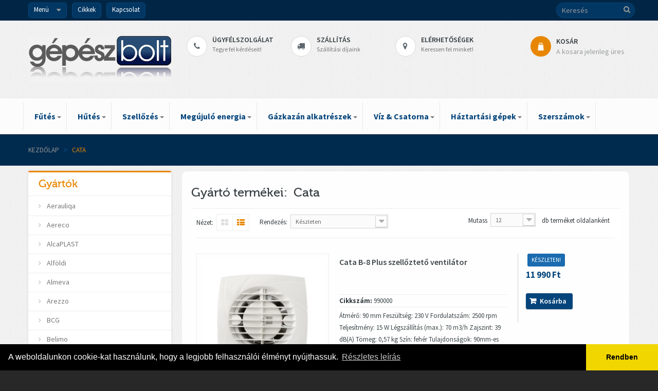

--- FILE ---
content_type: text/html; charset=utf-8
request_url: https://www.gepeszbolt.hu/128_cata
body_size: 21434
content:
<!DOCTYPE HTML>
<!--[if lt IE 7]> <html class="no-js lt-ie9 lt-ie8 lt-ie7 " lang="hu"><![endif]-->
<!--[if IE 7]><html class="no-js lt-ie9 lt-ie8 ie7" lang="hu"><![endif]-->
<!--[if IE 8]><html class="no-js lt-ie9 ie8" lang="hu"><![endif]-->
<!--[if gt IE 8]> <html class="no-js ie9" lang="hu"><![endif]-->
<html lang="hu" class="">
<head>
<meta charset="utf-8"/>
<title>Cata - GépészBolt</title>
<meta name="generator" content="PrestaShop"/>
<meta name="p:domain_verify" content="7102a7b6caf7d2d840617e3dd4f8719e"/>
<meta name="robots" content="index,follow"/>
<meta property="fb:app_id" content="594733987221275"/>
<meta name="viewport" content="width=device-width, minimum-scale=0.25, maximum-scale=1.6, initial-scale=1.0"/>	<meta name="apple-mobile-web-app-capable" content="yes"/>
<link rel="icon" type="image/vnd.microsoft.icon" href="/img/xfavicon-1.ico,q1701167812.pagespeed.ic.2aLYydow6x.webp"/>
<link rel="shortcut icon" type="image/x-icon" href="/img/xfavicon-1.ico,q1701167812.pagespeed.ic.2aLYydow6x.webp"/>
<link rel="stylesheet" type="text/css" href="https://www.gepeszbolt.hu/themes/leostyl/css/A.bootstrap.css.pagespeed.cf.sOV0aIcAVX.css"/>
<link rel="stylesheet" href="/themes,_leostyl,_css,_global.css+themes,_leostyl,_css,_autoload,_highdpi.css+themes,_leostyl,_css,_autoload,_uniform.default.css+themes,_leostyl,_css,_product_list.css+themes,_leostyl,_css,_modules,_blockcart,_blockcart.css+js,_jquery,_plugins,_bxslider,_jquery.bxslider.css+themes,_leostyl,_css,_modules,_blockcategories,_blockcategories.css+themes,_leostyl,_css,_modules,_blocknewsletter,_blocknewsletter.css+themes,_leostyl,_css,_modules,_blocksearch,_blocksearch.css+js,_jquery,_plugins,_autocomplete,_jquery.autocomplete.css+themes,_leostyl,_css,_modules,_blockuserinfo,_blockuserinfo.css+themes,_leostyl,_css,_modules,_blockviewed,_blockviewed.css+themes,_leostyl,_css,_modules,_leobootstrapmenu,_megamenu.css+themes,_leostyl,_css,_modules,_leosliderlayer,_css,_typo.css+modules,_themeconfigurator,_css,_hooks.css+modules,_themeconfigurator,_css,_theme7.css.pagespeed.cc.-3ZA257HHA.css" type="text/css" media="all"/>
<link rel="stylesheet" href="/A.themes,,_leostyl,,_css,,_modules,,_leomanagewidgets,,_assets,,_styles.css+themes,,_leostyl,,_css,,_modules,,_blockwishlist,,_blockwishlist.css+modules,,_codfee,,_views,,_css,,_codfee_1.6.css,Mcc.3bwbdN90nG.css.pagespeed.cf.QS9FnS5g-1.css" type="text/css" media="all"/>
<link rel="stylesheet" type="text/css" href="https://www.gepeszbolt.hu/themes/leostyl/css/A.responsive.css+responsive-tables.css,Mcc.01lg4p41d2.css.pagespeed.cf.Zbd6_FxAQs.css"/><link rel="stylesheet" href="/themes/leostyl/css/customize/A.gepeszbolt.css.pagespeed.cf.v42p4MdT6f.css" type="text/css" media="all"/><link rel="stylesheet" href="https://fonts.googleapis.com/css?family=Source+Sans+Pro:300,400,600,700&subset=latin,latin-ext" type="text/css" media="all"/><link rel="stylesheet" href="https://fonts.googleapis.com/css?family=Roboto:300,700,500&subset=latin,latin-ext" type="text/css" media="all"/><link rel="stylesheet" type="text/css" href="//cdnjs.cloudflare.com/ajax/libs/cookieconsent2/3.0.3/cookieconsent.min.css"/><script type="text/javascript">var CUSTOMIZE_TEXTFIELD=1;var FancyboxI18nClose='Bez&aacute;r&aacute;s';var FancyboxI18nNext='K&ouml;vetkező';var FancyboxI18nPrev='El&ouml;ző';var added_to_wishlist='Hozzáadva a kívánságlistához.';var ajax_allowed=true;var ajaxsearch=true;var baseDir='https://www.gepeszbolt.hu/';var baseUri='https://www.gepeszbolt.hu/';var blocksearch_type='top';var comparator_max_item='0';var comparedProductsIds=[];var contentOnly=false;var customizationIdMessage='Testreszabás #';var delete_txt='Törlés';var displayList=true;var freeProductTranslation='Ingyen!';var freeShippingTranslation='Ingyenes szállítás!';var generated_date=1768387551;var hasDeliveryAddress=false;var id_lang=22;var img_dir='https://www.gepeszbolt.hu/themes/leostyl/img/';var instantsearch=true;var isGuest=0;var isLogged=0;var loggin_required='Jelentkezz be a kívánságlista kezeléséhez.';var max_item='You cannot add more than 0 product(s) to the product comparison';var min_item='Please select at least one product';var mywishlist_url='https://www.gepeszbolt.hu/module/blockwishlist/mywishlist';var page_name='manufacturer';var priceDisplayMethod=0;var priceDisplayPrecision=0;var quickView=false;var removingLinkText='termék eltávolítása a kosárból';var request='https://www.gepeszbolt.hu/128_cata';var roundMode=2;var search_url='https://www.gepeszbolt.hu/search';var static_token='ce8ee94c3c853a240750aba82f0bbe62';var toBeDetermined='To be determined';var token='8a4db12286b7b2c0ea73e03bd35462ea';var usingSecureMode=true;var wishlistProductsIds=false;</script>
<script type="text/javascript" src="/js/jquery/jquery-1.11.0.min.js.pagespeed.jm.VDIv7VBTRR.js"></script>
<script src="/js,_jquery,_jquery-migrate-1.2.1.min.js+js,_jquery,_plugins,_jquery.easing.js+js,_tools.js+themes,_leostyl,_js,_global.js+themes,_leostyl,_js,_autoload,_10-bootstrap.min.js+themes,_leostyl,_js,_autoload,_15-jquery.total-storage.min.js.pagespeed.jc.vBEzfT8L2m.js"></script><script>eval(mod_pagespeed_9wXwKGDvvM);</script>
<script>eval(mod_pagespeed_CarN7AWmHc);</script>
<script>eval(mod_pagespeed__GHVhhtyvw);</script>
<script>eval(mod_pagespeed_ql6UBDxYMw);</script>
<script>eval(mod_pagespeed_K26QUEvm4C);</script>
<script>eval(mod_pagespeed_W_m11qNOYA);</script>
<script src="/themes,_leostyl,_js,_autoload,_15-jquery.uniform-modified.js+themes,_leostyl,_js,_modules,_blockcart,_ajax-cart.js+js,_jquery,_plugins,_jquery.scrollTo.js+js,_jquery,_plugins,_jquery.serialScroll.js.pagespeed.jc.6i4_bq1dcs.js"></script><script>eval(mod_pagespeed_edexBkjxYI);</script>
<script>eval(mod_pagespeed_0uvAOTY8RV);</script>
<script>eval(mod_pagespeed_GjDBu2GBrN);</script>
<script>eval(mod_pagespeed_OROzyopot2);</script>
<script src="/js,_jquery,_plugins,_bxslider,_jquery.bxslider.js+themes,_leostyl,_js,_tools,_treeManagement.js+themes,_leostyl,_js,_modules,_blocknewsletter,_blocknewsletter.js+js,_jquery,_plugins,_autocomplete,_jquery.autocomplete.js+themes,_leostyl,_js,_modules,_blocksearch,_blocksearch.js+modules,_leosliderlayer,_js,_jquery.themepunch.plugins.min.js.pagespeed.jc.JwkIL19SJR.js"></script><script>eval(mod_pagespeed_2QzzN$7XfE);</script>
<script>eval(mod_pagespeed_zCpxGRyXVr);</script>
<script>eval(mod_pagespeed_8xPxEjw4cn);</script>
<script>eval(mod_pagespeed_q9dJJMlDM_);</script>
<script>eval(mod_pagespeed_O7$H5ytelu);</script>
<script>eval(mod_pagespeed_ju4WXjqop5);</script>
<script type="text/javascript" src="/modules/leosliderlayer/js/jquery.themepunch.revolution.min.js"></script>
<script src="/themes,_leostyl,_js,_modules,_blockwishlist,_js,_ajax-wishlist.js+modules,_codfee,_views,_js,_codfee16.js.pagespeed.jc.OQ_WIqW7CC.js"></script><script>eval(mod_pagespeed_HUbZq_uVhX);</script>
<script>eval(mod_pagespeed_S7CSDQfSfg);</script>
<link rel="canonical" href="https://www.gepeszbolt.hu/128_cata"/>
<!--[if IE 8]>
		<script src="https://oss.maxcdn.com/libs/html5shiv/3.7.0/html5shiv.js"></script>
		<script src="https://oss.maxcdn.com/libs/respond.js/1.3.0/respond.min.js"></script>
		<![endif]-->
<script>!function(f,b,e,v,n,t,s){if(f.fbq)return;n=f.fbq=function(){n.callMethod?n.callMethod.apply(n,arguments):n.queue.push(arguments)};if(!f._fbq)f._fbq=n;n.push=n;n.loaded=!0;n.version='2.0';n.queue=[];t=b.createElement(e);t.async=!0;t.src=v;s=b.getElementsByTagName(e)[0];s.parentNode.insertBefore(t,s)}(window,document,'script','//connect.facebook.net/en_US/fbevents.js');fbq('init','906780936066058');fbq('track',"PageView");</script>
<noscript><img height="1" width="1" style="display:none" src="https://www.facebook.com/tr?id=906780936066058&ev=PageView&noscript=1"/>
</noscript>
<script>(function(w,d,s,l,i){w[l]=w[l]||[];w[l].push({'gtm.start':new Date().getTime(),event:'gtm.js'});var f=d.getElementsByTagName(s)[0],j=d.createElement(s),dl=l!='dataLayer'?'&l='+l:'';j.async=true;j.src='https://www.googletagmanager.com/gtm.js?id='+i+dl;f.parentNode.insertBefore(j,f);})(window,document,'script','dataLayer','GTM-5R7NQ8M');</script>
</head>
<body id="manufacturer" class=" manufacturer manufacturer-128 manufacturer-cata hide-right-column lang_hu fullwidth">
<noscript><iframe src="https://www.googletagmanager.com/ns.html?id=GTM-5R7NQ8M" height="0" width="0" style="display:none;visibility:hidden"></iframe></noscript>
<section id="page" data-column="col-xs-12 col-sm-6 col-md-3" data-type="grid">
<header id="header">
<section class="header-container">
<div id="topbar">
<div class="banner">
<div class="container">
<div class="row">
</div>
</div>
</div>
<div class="nav">
<div class="container">
<div class="row">
<div id="header_user_info" class="topbar-box">
<div class="current">
Menü
</div>
<ul class="toogle_content">
<li><a href="https://www.gepeszbolt.hu/my-account" title="Bejelentkezés a fiókba" class="login" rel="nofollow"><i class="icon-key"></i> Bejelentkezés</a></li>
<li><a href="https://www.gepeszbolt.hu/my-account" title="Regisztráció" class="register" rel="nofollow"><i class="icon-edit"></i> Regisztráció</a></li>
</ul>
</div>
<div class="topbar-box"><a href="/content/category/9-hirek-cikkek">Cikkek</a></div>
<div class="topbar-box"><a href="/kapcsolat">Kapcsolat</a></div>
</div>
</div>
</div>
</div>
<div id="header-main">
<div class="container">
<div class="row">
<div id="header_logo" class="col-lg-3 col-md-4 col-sm-12 col-xs-12">
<a href="http://www.gepeszbolt.hu/" title="GépészBolt">
<img class="logo img-responsive" src="https://www.gepeszbolt.hu/img/xgepeszbolt-1420544660-1.jpg.pagespeed.ic.U_x_EAaFA1.jpg" alt="GépészBolt" width="500" height="163"/>
</a>
</div>
<div id="header_right" class="col-lg-9 col-md-8 col-sm-12 col-xs-12">
<div id="search_block_top" class="clearfix">
<form id="searchbox" method="get" action="https://www.gepeszbolt.hu/search">
<input type="hidden" name="controller" value="search"/>
<input type="hidden" name="orderby" value="position"/>
<input type="hidden" name="orderway" value="desc"/>
<input class="search_query form-control" type="text" id="search_query_top" name="search_query" placeholder="Keresés" value=""/>
<button type="submit" name="submit_search" class="btn btn-default button-search">
<span>Keresés</span>
</button>
</form>
</div>
<div>
<div class="widget col-lg-9 col-md-12 col-sm-12 col-xs-12 col-sp-12 hidden-sp">
<div class="widget-raw-html block">
<div class="block_content">
<div class="box-services">
<a href="/kapcsolat">
<span class="pull-left"><i class="icon-phone"></i></span>
<div class="media-body">
<h3>Ügyfélszolgálat</h3>
<small>Tegye fel kérdéseit!</small>
</a>
</div>
</div>
<div class="box-services">
<a href="/content/7-szallitas">
<span class="pull-left"><i class="icon-truck"></i></span>
<div class="media-body">
<h3>Szállítás</h3>
<small>Szállítási díjaink</small>
</a>
</div>
</div>
<div class="box-services">
<a href="/content/25-elerhetosegeink">
<span class="pull-left"><i class="icon-map-marker"></i></span>
<div class="media-body">
<h3>Elérhetőségek</h3>
<small>Keressen fel minket!</small>
</a>
</div>
</div>
</div>
</div>
</div>
</div>
<div class="col-lg-3 col-md-12 col-sm-12 col-xs-12">
<div class="shopping_cart">
<a href="https://www.gepeszbolt.hu/order" title="Kosár megtekintése" rel="nofollow">
<b>Kosár</b>
<span class="ajax_cart_quantity unvisible">0</span>
<span class="ajax_cart_product_txt unvisible">Termék</span>
<span class="ajax_cart_product_txt_s unvisible">Termék</span>
<span class="ajax_cart_total unvisible">
</span>
<span class="ajax_cart_no_product">A kosara jelenleg üres</span>
</a>
<div class="cart_block block exclusive">
<div class="block_content">
<div class="cart_block_list">
<p class="cart_block_no_products">
Nincs termék
</p>
<div class="cart-prices">
<div class="cart-prices-line first-line">
<span class="price cart_block_shipping_cost ajax_cart_shipping_cost unvisible">
To be determined	</span>
<span class="unvisible">
Szállítás
</span>
</div>
<div class="cart-prices-line last-line">
<span class="price cart_block_total ajax_block_cart_total">0 Ft</span>
<span>Összesen</span>
</div>
</div>
<p class="cart-buttons">
<a id="button_order_cart" class="btn btn-default button button-small" href="https://www.gepeszbolt.hu/order" title="Fizetés" rel="nofollow">
<span>
Fizetés<i class="fa fa-chevron-right right"></i>
</span>
</a>
</p>
</div>
</div>
</div>
</div>
</div>
<div id="layer_cart">
<div class="clearfix">
<div class="layer_cart_product col-xs-12 col-md-6">
<span class="cross" title="Ablak bezárása"></span>
<h2>
<i class="fa fa-ok"></i>A termék sikeresen kosárba került
</h2>
<div class="product-image-container layer_cart_img">
</div>
<div class="layer_cart_product_info">
<span id="layer_cart_product_title" class="product-name"></span>
<span id="layer_cart_product_attributes"></span>
<div>
<strong class="dark">Mennyiség</strong>
<span id="layer_cart_product_quantity"></span>
</div>
<div>
<strong class="dark">Összesen</strong>
<span id="layer_cart_product_price"></span>
</div>
</div>
</div>
<div class="layer_cart_cart col-xs-12 col-md-6">
<h2>
<span class="ajax_cart_product_txt_s  unvisible">
Jelenleg <span class="ajax_cart_quantity">0</span> termék található a kosárban.
</span>
<span class="ajax_cart_product_txt ">
Jelenleg 1 termék található a kosárban.
</span>
</h2>
<div class="layer_cart_row">
<strong class="dark">
Összes termék
(bruttó)
</strong>
<span class="ajax_block_products_total">
</span>
</div>
<div class="layer_cart_row">
<strong class="dark unvisible">
Szállítás összesen&nbsp;(bruttó)	</strong>
<span class="ajax_cart_shipping_cost unvisible">
To be determined	</span>
</div>
<div class="layer_cart_row">
<strong class="dark">
Összesen
(bruttó)
</strong>
<span class="ajax_block_cart_total">
</span>
</div>
<div class="button-container">
<span class="continue btn btn-default button exclusive-medium" title="Vásárlás folytatása">
<span>
<i class="fa fa-chevron-left left"></i>Vásárlás folytatása
</span>
</span>
<a class="btn btn-default button button-medium" href="https://www.gepeszbolt.hu/order" title="Fizetés" rel="nofollow">
<span>
Fizetés<i class="fa fa-chevron-right right"></i>
</span>
</a>
</div>
</div>
</div>
<div class="crossseling"></div>
</div>
<div class="layer_cart_overlay"></div>
</div>
</div>
</div>
</div>
<div id="topnavigation" class="clearfix">
<div class="container">
<nav id="cavas_menu" class="navbar navbar-default" role="navigation">
<div class="navbar-header">
<button type="button" class="navbar-toggle" data-toggle="collapse" data-target=".navbar-ex1-collapse">
<span class="sr-only">Toggle navigation</span>
<span class="icon-bar"></span>
<span class="icon-bar"></span>
<span class="icon-bar"></span>
</button>
</div>
<div id="leo-top-menu" class="collapse navbar-collapse navbar-ex1-collapse">
<ul class="nav navbar-nav megamenu"><li class=" parent dropdown aligned-left ">
<a href="https://www.gepeszbolt.hu/200-futestechnika" class="dropdown-toggle has-category" data-toggle="dropdown" target="_self"><span class="menu-title">Fűtés</span><b class="caret"></b></a><div class="dropdown-sub dropdown-menu" style="width:300px"><div class="dropdown-menu-inner"><div class="row"><div class="mega-col col-sm-12"> <div class="mega-col-inner "><div class="leo-widget"><div class="widget-subcategories">
<div class="widget-inner">
<div class="menu-title">Fűtéstechnika</div>
<ul class="links">
<li class="clearfix">
<a href="https://www.gepeszbolt.hu/445-termosztatok" title="Termoszt&aacute;tok" class="img">
Termoszt&aacute;tok
</a>
</li>
<li class="clearfix">
<a href="https://www.gepeszbolt.hu/280-egestermek-elvezetes" title="&Eacute;g&eacute;sterm&eacute;k elvezet&eacute;s" class="img">
&Eacute;g&eacute;sterm&eacute;k elvezet&eacute;s
</a>
</li>
<li class="clearfix">
<a href="https://www.gepeszbolt.hu/317-futoviz-kezeles" title="F&#369;t&#337;v&iacute;z kezel&eacute;s" class="img">
F&#369;t&#337;v&iacute;z kezel&eacute;s
</a>
</li>
<li class="clearfix">
<a href="https://www.gepeszbolt.hu/206-hidraulikus-valtok" title="Hidraulikus v&aacute;lt&oacute;k" class="img">
Hidraulikus v&aacute;lt&oacute;k
</a>
</li>
<li class="clearfix">
<a href="https://www.gepeszbolt.hu/371-hocserelok" title="H&#337;cser&eacute;l&#337;k" class="img">
H&#337;cser&eacute;l&#337;k
</a>
</li>
<li class="clearfix">
<a href="https://www.gepeszbolt.hu/450-homennyisegmerok" title="H&#337;mennyis&eacute;gm&eacute;r&#337;k" class="img">
H&#337;mennyis&eacute;gm&eacute;r&#337;k
</a>
</li>
<li class="clearfix">
<a href="https://www.gepeszbolt.hu/593-szenmonoxid-riasztok" title="Sz&eacute;nmonoxid riaszt&oacute;k" class="img">
Sz&eacute;nmonoxid riaszt&oacute;k
</a>
</li>
<li class="clearfix">
<a href="https://www.gepeszbolt.hu/368-elektromos-futokabelek" title="Elektromos f&#369;t&#337;k&aacute;belek" class="img">
Elektromos f&#369;t&#337;k&aacute;belek
</a>
</li>
<li class="clearfix">
<a href="https://www.gepeszbolt.hu/376-hotermelok" title="H&#337;termel&#337;k" class="img">
H&#337;termel&#337;k
</a>
</li>
<li class="clearfix">
<a href="https://www.gepeszbolt.hu/510-oszto-gyujtok-felueletfuteshez" title="Oszt&oacute;-gy&#369;jt&#337;k fel&uuml;letf&#369;t&eacute;shez" class="img">
Oszt&oacute;-gy&#369;jt&#337;k fel&uuml;letf&#369;t&eacute;shez
</a>
</li>
<li class="clearfix">
<a href="https://www.gepeszbolt.hu/513-keverokor-csomagok" title="Kever&#337;k&ouml;r csomagok" class="img">
Kever&#337;k&ouml;r csomagok
</a>
</li>
<li class="clearfix">
<a href="https://www.gepeszbolt.hu/219-levalasztok" title="Lev&aacute;laszt&oacute;k" class="img">
Lev&aacute;laszt&oacute;k
</a>
</li>
<li class="clearfix">
<a href="https://www.gepeszbolt.hu/235-osztok-oszto-gyuejtok-kazanhazba" title="Oszt&oacute;k, oszt&oacute;-gy&uuml;jt&#337;k kaz&aacute;nh&aacute;zba" class="img">
Oszt&oacute;k, oszt&oacute;-gy&uuml;jt&#337;k kaz&aacute;nh&aacute;zba
</a>
</li>
<li class="clearfix">
<a href="https://www.gepeszbolt.hu/515-padlo-fal-es-mennyezetfutes" title="Padl&oacute;-, fal- &eacute;s mennyezetf&#369;t&eacute;s" class="img">
Padl&oacute;-, fal- &eacute;s mennyezetf&#369;t&eacute;s
</a>
</li>
<li class="clearfix">
<a href="https://www.gepeszbolt.hu/454-radiatorszelepek" title="Radi&aacute;torszelepek" class="img">
Radi&aacute;torszelepek
</a>
</li>
<li class="clearfix">
<a href="https://www.gepeszbolt.hu/201-tagulasi-tartalyok" title="T&aacute;gul&aacute;si tart&aacute;lyok" class="img">
T&aacute;gul&aacute;si tart&aacute;lyok
</a>
</li>
<li class="clearfix">
<a href="https://www.gepeszbolt.hu/25-radiatorok" title="Radi&aacute;torok" class="img">
Radi&aacute;torok
</a>
</li>
<li class="clearfix">
<a href="https://www.gepeszbolt.hu/236-szabalyozas" title="Szab&aacute;lyoz&aacute;s" class="img">
Szab&aacute;lyoz&aacute;s
</a>
</li>
<li class="clearfix">
<a href="https://www.gepeszbolt.hu/204-szerelvenyek" title="Szerelv&eacute;nyek" class="img">
Szerelv&eacute;nyek
</a>
</li>
<li class="clearfix">
<a href="https://www.gepeszbolt.hu/353-szivattyuk-futestechnika" title="Szivatty&uacute;k" class="img">
Szivatty&uacute;k
</a>
</li>
<li class="clearfix">
<a href="https://www.gepeszbolt.hu/212-tarolok" title="T&aacute;rol&oacute;k" class="img">
T&aacute;rol&oacute;k
</a>
</li>
</ul>
</div>
</div>
</div></div></div></div></div></div></li><li class=" parent dropdown aligned-left ">
<a href="https://www.gepeszbolt.hu/492-hutestechnika" class="dropdown-toggle has-category" data-toggle="dropdown" target="_self"><span class="menu-title">Hűtés</span><b class="caret"></b></a><div class="dropdown-sub dropdown-menu" style="width:350px"><div class="dropdown-menu-inner"><div class="row"><div class="mega-col col-sm-12"> <div class="mega-col-inner "><div class="leo-widget"><div class="widget-subcategories">
<div class="widget-inner">
<div class="menu-title">Hűtéstechnika</div>
<ul class="links">
<li class="clearfix">
<a href="https://www.gepeszbolt.hu/493-szobatermosztatok-fan-coil-rendszerekhez" title="Szobatermoszt&aacute;tok Fan-coil rendszerekhez" class="img">
Szobatermoszt&aacute;tok Fan-coil rendszerekhez
</a>
</li>
<li class="clearfix">
<a href="https://www.gepeszbolt.hu/494-fan-coil-szelepek" title="Fan-coil szelepek" class="img">
Fan-coil szelepek
</a>
</li>
<li class="clearfix">
<a href="https://www.gepeszbolt.hu/577-split-klimak" title="Split kl&iacute;m&aacute;k" class="img">
Split kl&iacute;m&aacute;k
</a>
</li>
<li class="clearfix">
<a href="https://www.gepeszbolt.hu/1415-mobil-klimak" title="Mobil kl&iacute;m&aacute;k" class="img">
Mobil kl&iacute;m&aacute;k
</a>
</li>
<li class="clearfix">
<a href="https://www.gepeszbolt.hu/1416-ablakklimak" title="Ablakkl&iacute;m&aacute;k" class="img">
Ablakkl&iacute;m&aacute;k
</a>
</li>
</ul>
</div>
</div>
</div></div></div></div></div></div></li><li class=" parent dropdown aligned-left ">
<a href="https://www.gepeszbolt.hu/177-szellozes" class="dropdown-toggle has-category" data-toggle="dropdown" target="_self"><span class="menu-title">Szellőzés</span><b class="caret"></b></a><div class="dropdown-sub dropdown-menu" style="width:600px"><div class="dropdown-menu-inner"><div class="row"><div class="mega-col col-sm-4"> <div class="mega-col-inner "><div class="leo-widget"><div class="widget-subcategories">
<div class="widget-inner">
<div class="menu-title">Szellőzés</div>
<ul class="links">
<li class="clearfix">
<a href="https://www.gepeszbolt.hu/178-legelvezetok" title="L&eacute;gelvezet&#337;k" class="img">
L&eacute;gelvezet&#337;k
</a>
</li>
<li class="clearfix">
<a href="https://www.gepeszbolt.hu/179-legbevezetok" title="L&eacute;gbevezet&#337;k" class="img">
L&eacute;gbevezet&#337;k
</a>
</li>
<li class="clearfix">
<a href="https://www.gepeszbolt.hu/180-ventilatorok" title="Ventil&aacute;torok" class="img">
Ventil&aacute;torok
</a>
</li>
<li class="clearfix">
<a href="https://www.gepeszbolt.hu/242-hovisszanyeros-szellozteto-keszulekek" title="H&#337;visszanyer&#337;s szell&#337;ztet&#337; k&eacute;sz&uuml;l&eacute;kek" class="img">
H&#337;visszanyer&#337;s szell&#337;ztet&#337; k&eacute;sz&uuml;l&eacute;kek
</a>
</li>
<li class="clearfix">
<a href="https://www.gepeszbolt.hu/966-termosztatok" title="Termoszt&aacute;tok" class="img">
Termoszt&aacute;tok
</a>
</li>
<li class="clearfix">
<a href="https://www.gepeszbolt.hu/979-szabalyozas" title="Szab&aacute;lyoz&aacute;s" class="img">
Szab&aacute;lyoz&aacute;s
</a>
</li>
<li class="clearfix">
<a href="https://www.gepeszbolt.hu/1327-legtechnikai-erzekelok" title="L&eacute;gtechnikai &eacute;rz&eacute;kel&#337;k" class="img">
L&eacute;gtechnikai &eacute;rz&eacute;kel&#337;k
</a>
</li>
<li class="clearfix">
<a href="https://www.gepeszbolt.hu/1371-zsalumozgato-motorok" title="Zsalumozgat&oacute; motorok" class="img">
Zsalumozgat&oacute; motorok
</a>
</li>
</ul>
</div>
</div>
</div></div></div><div class="mega-col col-sm-8"> <div class="mega-col-inner "><div class="leo-widget"><div class="widget-html">
<div class="menu-title">
Ablaknyitással szellőztetni egy elavult, drága szokás
</div>
<div class="widget-inner">
R&eacute;gen, amikor sz&uuml;ks&eacute;g&eacute;t &eacute;rezt&uuml;k, kinyitottuk lak&aacute;sunk ablakait otthonunk &aacute;tszellőztet&eacute;se &eacute;rdek&eacute;ben. Mai energiatudatos vil&aacute;gunkban feltehető a k&eacute;rd&eacute;s, hogy ez a leghat&eacute;konyabb &eacute;s leggazdas&aacute;gosabb megold&aacute;s?
<p>A hagyom&aacute;nyos, ablaknyit&aacute;sos vagy k&eacute;zi szab&aacute;lyoz&aacute;s&uacute; szellőztet&eacute;skor bent tart&oacute;zkod&oacute;k nem k&eacute;pesek meg&iacute;t&eacute;lni, hogy val&oacute;j&aacute;ban meddig indokolt nyitva tartani ablakot &eacute;s mettől (főleg t&eacute;len) csak f&ouml;l&ouml;sleges hővesztes&eacute;g okoz&aacute;sa. A t&uacute;l r&ouml;vid ideig t&ouml;rt&eacute;nő szellőztet&eacute;s pedig nem biztos&iacute;that&oacute;&nbsp; a megfelelő&nbsp;<span>levegőminős&eacute;g.</span></p>
</div>
</div>
</div></div></div></div></div></div></li><li class=" parent dropdown aligned-right ">
<a href="https://www.gepeszbolt.hu/255-megujulo-energia-hasznositasa" class="dropdown-toggle has-category" data-toggle="dropdown" target="_self"><span class="menu-title">Megújuló energia</span><b class="caret"></b></a><div class="dropdown-sub dropdown-menu" style="width:250px"><div class="dropdown-menu-inner"><div class="row"><div class="mega-col col-sm-12"> <div class="mega-col-inner "><div class="leo-widget"><div class="widget-subcategories">
<div class="widget-inner">
<div class="menu-title">Megújuló energia hasznosítása</div>
<ul class="links">
<li class="clearfix">
<a href="https://www.gepeszbolt.hu/257-napkollektoros-rendszerek" title="Napkollektoros rendszerek" class="img">
Napkollektoros rendszerek
</a>
</li>
</ul>
</div>
</div>
</div></div></div></div></div></div></li><li class=" parent dropdown aligned-right ">
<a href="https://www.gepeszbolt.hu/261-gazkeszulek-alkatreszek" class="dropdown-toggle has-category" data-toggle="dropdown" target="_self"><span class="menu-title">Gázkazán alkatrészek</span><b class="caret"></b></a><div class="dropdown-sub dropdown-menu" style="width:500px"><div class="dropdown-menu-inner"><div class="row"><div class="mega-col col-sm-12"> <div class="mega-col-inner double-column"><div class="leo-widget"><div class="widget-subcategories">
<div class="widget-inner">
<div class="menu-title">Gázkészülék alkatrészek</div>
<ul class="links">
<li class="clearfix">
<a href="https://www.gepeszbolt.hu/1309-anodok" title="An&oacute;dok" class="img">
An&oacute;dok
</a>
</li>
<li class="clearfix">
<a href="https://www.gepeszbolt.hu/1406-buderus-logamax-u012-gazkazan-alkatreszek" title="Buderus Logamax U012 g&aacute;zkaz&aacute;n alkatr&eacute;szek" class="img">
Buderus Logamax U012 g&aacute;zkaz&aacute;n alkatr&eacute;szek
</a>
</li>
<li class="clearfix">
<a href="https://www.gepeszbolt.hu/1461-atepito-keszletek" title="&Aacute;t&eacute;p&iacute;t&#337; k&eacute;szletek" class="img">
&Aacute;t&eacute;p&iacute;t&#337; k&eacute;szletek
</a>
</li>
<li class="clearfix">
<a href="https://www.gepeszbolt.hu/1117-burkolatok" title="Burkolatok" class="img">
Burkolatok
</a>
</li>
<li class="clearfix">
<a href="https://www.gepeszbolt.hu/1160-csapok" title="Csapok" class="img">
Csapok
</a>
</li>
<li class="clearfix">
<a href="https://www.gepeszbolt.hu/1136-csovek" title="Cs&ouml;vek" class="img">
Cs&ouml;vek
</a>
</li>
<li class="clearfix">
<a href="https://www.gepeszbolt.hu/1161-egyeb-alkatreszek" title="Egy&eacute;b alkatr&eacute;szek" class="img">
Egy&eacute;b alkatr&eacute;szek
</a>
</li>
<li class="clearfix">
<a href="https://www.gepeszbolt.hu/1121-elektrodak" title="Elektr&oacute;d&aacute;k" class="img">
Elektr&oacute;d&aacute;k
</a>
</li>
<li class="clearfix">
<a href="https://www.gepeszbolt.hu/1133-egoautomatikak" title="&Eacute;g&#337;automatik&aacute;k" class="img">
&Eacute;g&#337;automatik&aacute;k
</a>
</li>
<li class="clearfix">
<a href="https://www.gepeszbolt.hu/1138-egoter-szigetelesek" title="&Eacute;g&#337;t&eacute;r szigetel&eacute;sek" class="img">
&Eacute;g&#337;t&eacute;r szigetel&eacute;sek
</a>
</li>
<li class="clearfix">
<a href="https://www.gepeszbolt.hu/1369-egok" title="&Eacute;g&#337;k" class="img">
&Eacute;g&#337;k
</a>
</li>
<li class="clearfix">
<a href="https://www.gepeszbolt.hu/1157-erzekelok-szabalyozok" title="&Eacute;rz&eacute;kel&#337;k, Szab&aacute;lyoz&oacute;k" class="img">
&Eacute;rz&eacute;kel&#337;k, Szab&aacute;lyoz&oacute;k
</a>
</li>
<li class="clearfix">
<a href="https://www.gepeszbolt.hu/1124-fuvokak" title="F&uacute;v&oacute;k&aacute;k" class="img">
F&uacute;v&oacute;k&aacute;k
</a>
</li>
<li class="clearfix">
<a href="https://www.gepeszbolt.hu/1150-gyujtotrafok" title="Gy&uacute;jt&oacute;traf&oacute;k" class="img">
Gy&uacute;jt&oacute;traf&oacute;k
</a>
</li>
<li class="clearfix">
<a href="https://www.gepeszbolt.hu/1128-gazszelepek" title="G&aacute;zszelepek" class="img">
G&aacute;zszelepek
</a>
</li>
<li class="clearfix">
<a href="https://www.gepeszbolt.hu/1149-hidraulikus-blokkok" title="Hidraulikus blokkok" class="img">
Hidraulikus blokkok
</a>
</li>
<li class="clearfix">
<a href="https://www.gepeszbolt.hu/1115-hocserelok" title="H&#337;cser&eacute;l&#337;k" class="img">
H&#337;cser&eacute;l&#337;k
</a>
</li>
<li class="clearfix">
<a href="https://www.gepeszbolt.hu/1126-javitokeszletek" title="Jav&iacute;t&oacute;k&eacute;szletek" class="img">
Jav&iacute;t&oacute;k&eacute;szletek
</a>
</li>
<li class="clearfix">
<a href="https://www.gepeszbolt.hu/1155-kapcsolok" title="Kapcsol&oacute;k" class="img">
Kapcsol&oacute;k
</a>
</li>
<li class="clearfix">
<a href="https://www.gepeszbolt.hu/1163-kabelek" title="K&aacute;belek" class="img">
K&aacute;belek
</a>
</li>
<li class="clearfix">
<a href="https://www.gepeszbolt.hu/1135-legtelenitok" title="L&eacute;gtelen&iacute;t&#337;k" class="img">
L&eacute;gtelen&iacute;t&#337;k
</a>
</li>
<li class="clearfix">
<a href="https://www.gepeszbolt.hu/1483-kazantestek" title="Kaz&aacute;ntestek" class="img">
Kaz&aacute;ntestek
</a>
</li>
<li class="clearfix">
<a href="https://www.gepeszbolt.hu/1122-membranok" title="Membr&aacute;nok" class="img">
Membr&aacute;nok
</a>
</li>
<li class="clearfix">
<a href="https://www.gepeszbolt.hu/1154-merok" title="M&eacute;r&#337;k" class="img">
M&eacute;r&#337;k
</a>
</li>
<li class="clearfix">
<a href="https://www.gepeszbolt.hu/1116-panelek" title="Panelek" class="img">
Panelek
</a>
</li>
<li class="clearfix">
<a href="https://www.gepeszbolt.hu/1153-presszosztatok" title="Presszoszt&aacute;tok" class="img">
Presszoszt&aacute;tok
</a>
</li>
<li class="clearfix">
<a href="https://www.gepeszbolt.hu/1123-szabalyozo-gombok" title="Szab&aacute;lyoz&oacute; gombok" class="img">
Szab&aacute;lyoz&oacute; gombok
</a>
</li>
<li class="clearfix">
<a href="https://www.gepeszbolt.hu/1159-szelepek" title="Szelepek" class="img">
Szelepek
</a>
</li>
<li class="clearfix">
<a href="https://www.gepeszbolt.hu/1132-szivattyuk-gazkeszulekekbe" title="Szivatty&uacute;k" class="img">
Szivatty&uacute;k
</a>
</li>
<li class="clearfix">
<a href="https://www.gepeszbolt.hu/1434-szifonok" title="Szifonok" class="img">
Szifonok
</a>
</li>
<li class="clearfix">
<a href="https://www.gepeszbolt.hu/1119-tagulasi-tartalyok" title="T&aacute;gul&aacute;si &eacute;s HMV tart&aacute;lyok" class="img">
T&aacute;gul&aacute;si &eacute;s HMV tart&aacute;lyok
</a>
</li>
<li class="clearfix">
<a href="https://www.gepeszbolt.hu/1156-termomagnesek" title="Termom&aacute;gnesek" class="img">
Termom&aacute;gnesek
</a>
</li>
<li class="clearfix">
<a href="https://www.gepeszbolt.hu/1139-termosztatok" title="Termoszt&aacute;tok" class="img">
Termoszt&aacute;tok
</a>
</li>
<li class="clearfix">
<a href="https://www.gepeszbolt.hu/1125-tomitesek" title="T&ouml;m&iacute;t&eacute;sek" class="img">
T&ouml;m&iacute;t&eacute;sek
</a>
</li>
<li class="clearfix">
<a href="https://www.gepeszbolt.hu/1180-tomszelencek" title="T&ouml;mszelenc&eacute;k" class="img">
T&ouml;mszelenc&eacute;k
</a>
</li>
<li class="clearfix">
<a href="https://www.gepeszbolt.hu/594-utolso-darabok" title="Utols&oacute; darabok" class="img">
Utols&oacute; darabok
</a>
</li>
<li class="clearfix">
<a href="https://www.gepeszbolt.hu/1131-ventilatorok" title="Ventil&aacute;torok" class="img">
Ventil&aacute;torok
</a>
</li>
<li class="clearfix">
<a href="https://www.gepeszbolt.hu/1397-roegzito-villak" title="R&ouml;gz&iacute;t&#337; vill&aacute;k" class="img">
R&ouml;gz&iacute;t&#337; vill&aacute;k
</a>
</li>
</ul>
</div>
</div>
</div></div></div></div><div class="row"><div class="mega-col col-sm-12"> <div class="mega-col-inner "><div class="leo-widget"> <div class="widget-raw-html">
<div class="widget-inner">
Ami elromolhat, az el is romlik. Nyilvánvalóan a különbség abban a tekintettben van, hogy adott készülék milyen gyakran, milyen mértékben hibásodik meg.
El kell fogadnunk azt a tényt, hogy időnként javítani kell, vagy költenünk kell a karbantartásra. Ma még elég idegen gondolat a karbantartásnak az a módja, hogy egy gázkészülék valamely alkatrészét megelőző szándékkal akkor is kicseréljük, ha az még működik. Amennyiben az az elvárásunk, hogy a készülék ne álljon meg hibásan, bizony komoly pénzeket kellene rákölteni karbantartáskor. Az igazság azonban az, hogy általában a javítás akkor történik meg, ha a készülék már leáll. Ilyenkor fordulhat hozzánk a forgalmazott készülékek alkatrészeiért. <br>Kérjük olvassa el <a href="/content/2-altszerzfelt">általános szerződési feltételeinket</a>, különösen az alkatrészekről szóló részt. Amennyiben nem biztos benne, hogy pontosan melyik alkatrészre van szüksége, nyugodtan forduljon <a href="/contact-form">ügyfélszolgálatunkhoz</a>.
</div>
</div>
</div></div></div></div></div></div></li><li class=" parent dropdown  ">
<a href="https://www.gepeszbolt.hu/241-vizellatas-es-csatorna" class="dropdown-toggle has-category" data-toggle="dropdown" target="_self"><span class="menu-title">Víz & Csatorna</span><b class="caret"></b></a><div class="dropdown-sub dropdown-menu" style="width:300px"><div class="dropdown-menu-inner"><div class="row"><div class="mega-col col-sm-12"> <div class="mega-col-inner "><div class="leo-widget"><div class="widget-subcategories">
<div class="widget-inner">
<div class="menu-title">Vízellátás és Csatorna</div>
<ul class="links">
<li class="clearfix">
<a href="https://www.gepeszbolt.hu/278-csaptelepek" title="Csaptelepek" class="img">
Csaptelepek
</a>
</li>
<li class="clearfix">
<a href="https://www.gepeszbolt.hu/687-furdoszobai-kiegeszitok" title="F&uuml;rd&#337;szobai kieg&eacute;sz&iacute;t&#337;k" class="img">
F&uuml;rd&#337;szobai kieg&eacute;sz&iacute;t&#337;k
</a>
</li>
<li class="clearfix">
<a href="https://www.gepeszbolt.hu/686-zuhanyprogram" title="Zuhanyprogram" class="img">
Zuhanyprogram
</a>
</li>
<li class="clearfix">
<a href="https://www.gepeszbolt.hu/324-melegviztermeles" title="Melegv&iacute;ztermel&eacute;s" class="img">
Melegv&iacute;ztermel&eacute;s
</a>
</li>
<li class="clearfix">
<a href="https://www.gepeszbolt.hu/1336-koezoessegi-termekek" title="K&ouml;z&ouml;ss&eacute;gi term&eacute;kek" class="img">
K&ouml;z&ouml;ss&eacute;gi term&eacute;kek
</a>
</li>
<li class="clearfix">
<a href="https://www.gepeszbolt.hu/974-zuhanyfolyokak" title="Zuhanyfoly&oacute;k&aacute;k" class="img">
Zuhanyfoly&oacute;k&aacute;k
</a>
</li>
<li class="clearfix">
<a href="https://www.gepeszbolt.hu/171-vizkezeles" title="V&iacute;zkezel&eacute;s" class="img">
V&iacute;zkezel&eacute;s
</a>
</li>
<li class="clearfix">
<a href="https://www.gepeszbolt.hu/279-csovezetekek-vizre" title="Cs&#337;vezet&eacute;kek v&iacute;zre" class="img">
Cs&#337;vezet&eacute;kek v&iacute;zre
</a>
</li>
<li class="clearfix">
<a href="https://www.gepeszbolt.hu/146-szaniterek" title="Szaniterek" class="img">
Szaniterek
</a>
</li>
<li class="clearfix">
<a href="https://www.gepeszbolt.hu/168-falsik-elotti-szerelesi-rendszer" title="Fals&iacute;k el&#337;tti szerel&eacute;si rendszer" class="img">
Fals&iacute;k el&#337;tti szerel&eacute;si rendszer
</a>
</li>
<li class="clearfix">
<a href="https://www.gepeszbolt.hu/239-szerelvenyek-vizre" title="Szerelv&eacute;nyek v&iacute;zre" class="img">
Szerelv&eacute;nyek v&iacute;zre
</a>
</li>
<li class="clearfix">
<a href="https://www.gepeszbolt.hu/265-szifonok-es-tartozekok" title="Szifonok &eacute;s tartoz&eacute;kok" class="img">
Szifonok &eacute;s tartoz&eacute;kok
</a>
</li>
<li class="clearfix">
<a href="https://www.gepeszbolt.hu/358-szivattyuk" title="Szivatty&uacute;k" class="img">
Szivatty&uacute;k
</a>
</li>
<li class="clearfix">
<a href="https://www.gepeszbolt.hu/366-hidrofor-es-tagulasi-tartalyok" title="Hidrofor &eacute;s t&aacute;gul&aacute;si tart&aacute;lyok" class="img">
Hidrofor &eacute;s t&aacute;gul&aacute;si tart&aacute;lyok
</a>
</li>
<li class="clearfix">
<a href="https://www.gepeszbolt.hu/688-szelepek" title="Szelepek" class="img">
Szelepek
</a>
</li>
<li class="clearfix">
<a href="https://www.gepeszbolt.hu/968-nyomaskapcsolok" title="Nyom&aacute;skapcsol&oacute;k" class="img">
Nyom&aacute;skapcsol&oacute;k
</a>
</li>
<li class="clearfix">
<a href="https://www.gepeszbolt.hu/1107-merok" title="M&eacute;r&#337;k" class="img">
M&eacute;r&#337;k
</a>
</li>
</ul>
</div>
</div>
</div></div></div></div></div></div></li><li class=" parent dropdown aligned-center ">
<a href="https://www.gepeszbolt.hu/703-haztartasi-gepek" class="dropdown-toggle has-category" data-toggle="dropdown" target="_self"><span class="menu-title">Háztartási gépek</span><b class="caret"></b></a><div class="dropdown-sub dropdown-menu" style="width:585px"><div class="dropdown-menu-inner"><div class="row"><div class="mega-col col-sm-4"> <div class="mega-col-inner "><div class="leo-widget"><div class="widget-subcategories">
<div class="widget-inner">
<div class="menu-title">Háztartási gépek</div>
<ul class="links">
<li class="clearfix">
<a href="https://www.gepeszbolt.hu/705-centrifugak" title="Centrifug&aacute;k" class="img">
Centrifug&aacute;k
</a>
</li>
<li class="clearfix">
<a href="https://www.gepeszbolt.hu/1260-paraelszivok" title="P&aacute;raelsz&iacute;v&oacute;k" class="img">
P&aacute;raelsz&iacute;v&oacute;k
</a>
</li>
<li class="clearfix">
<a href="https://www.gepeszbolt.hu/1310-mosogato-talcak" title="Mosogat&oacute; t&aacute;lc&aacute;k" class="img">
Mosogat&oacute; t&aacute;lc&aacute;k
</a>
</li>
<li class="clearfix">
<a href="https://www.gepeszbolt.hu/1316-konyhamalacok" title="Konyhamalacok" class="img">
Konyhamalacok
</a>
</li>
<li class="clearfix">
<a href="https://www.gepeszbolt.hu/1317-tartozekok-es-egyeb-kiegeszitok" title="Tartoz&eacute;kok &eacute;s egy&eacute;b kieg&eacute;sz&iacute;t&#337;k" class="img">
Tartoz&eacute;kok &eacute;s egy&eacute;b kieg&eacute;sz&iacute;t&#337;k
</a>
</li>
</ul>
</div>
</div>
</div></div></div><div class="mega-col col-sm-7"> <div class="mega-col-inner "><div class="leo-widget"> <div class="widget-products">
<div class="widget-inner">
<div class="product-block">
<div class="product-container clearfix">
<div class="image ">
<a class="product_img_link" href="https://www.gepeszbolt.hu/centrifugak/18138-hajdu-4076-centrifuga.html" title="Hajdu 407.6 Centrifuga" itemprop="url">
<img class="replace-2x img-responsive" src="https://www.gepeszbolt.hu/52099-home_default/xhajdu-4076-centrifuga.jpg.pagespeed.ic.4BGoT3sV9C.jpg" alt="HAJDU 407.42 centrifuga" title="HAJDU 407.42 centrifuga" itemprop="image"/>
</a>
</div>
<div class="product-meta">
<h5 itemprop="name">
<a class="product-name" href="https://www.gepeszbolt.hu/centrifugak/18138-hajdu-4076-centrifuga.html" title="Hajdu 407.6 Centrifuga" itemprop="url">
Hajdu 407.6 Centrifuga
</a>
</h5>
<div itemprop="offers" itemscope itemtype="http://schema.org/Offer" class="content_price">
<span itemprop="price" class="price product-price">
71 055 Ft	</span>
<meta itemprop="priceCurrency" content="HUF"/>
</div>
</div>
</div>
</div>
</div>
</div>
</div></div></div></div></div></div></li><li class=" parent dropdown aligned-left ">
<a href="https://www.gepeszbolt.hu/187-szerszamok" class="dropdown-toggle has-category" data-toggle="dropdown" target="_self"><span class="menu-title">Szerszámok</span><b class="caret"></b></a><div class="dropdown-sub dropdown-menu" style="width:250px"><div class="dropdown-menu-inner"><div class="row"><div class="mega-col col-sm-12"> <div class="mega-col-inner "><div class="leo-widget"><div class="widget-subcategories">
<div class="widget-inner">
<div class="menu-title">Szerszámok</div>
<ul class="links">
<li class="clearfix">
<a href="https://www.gepeszbolt.hu/188-meroeszkozok" title="M&eacute;r&#337;eszk&ouml;z&ouml;k" class="img">
M&eacute;r&#337;eszk&ouml;z&ouml;k
</a>
</li>
<li class="clearfix">
<a href="https://www.gepeszbolt.hu/1318-csavarbehajtok" title="Csavarbehajt&oacute;k" class="img">
Csavarbehajt&oacute;k
</a>
</li>
<li class="clearfix">
<a href="https://www.gepeszbolt.hu/190-keszletek" title="K&eacute;szletek" class="img">
K&eacute;szletek
</a>
</li>
<li class="clearfix">
<a href="https://www.gepeszbolt.hu/199-csovagok" title="Cs&#337;v&aacute;g&oacute;k" class="img">
Cs&#337;v&aacute;g&oacute;k
</a>
</li>
<li class="clearfix">
<a href="https://www.gepeszbolt.hu/1320-csotisztitok" title="Cs&#337;tiszt&iacute;t&oacute;k" class="img">
Cs&#337;tiszt&iacute;t&oacute;k
</a>
</li>
<li class="clearfix">
<a href="https://www.gepeszbolt.hu/1324-csosorjazok" title="Cs&#337;sorj&aacute;z&oacute;k" class="img">
Cs&#337;sorj&aacute;z&oacute;k
</a>
</li>
<li class="clearfix">
<a href="https://www.gepeszbolt.hu/1349-csohajlitok" title="Cs&#337;hajl&iacute;t&oacute;k" class="img">
Cs&#337;hajl&iacute;t&oacute;k
</a>
</li>
<li class="clearfix">
<a href="https://www.gepeszbolt.hu/1113-fureszek" title="F&#369;r&eacute;szek" class="img">
F&#369;r&eacute;szek
</a>
</li>
<li class="clearfix">
<a href="https://www.gepeszbolt.hu/1518-csofagyasztas" title="Cs&#337;fagyaszt&aacute;s" class="img">
Cs&#337;fagyaszt&aacute;s
</a>
</li>
<li class="clearfix">
<a href="https://www.gepeszbolt.hu/1368-csosatuk" title="Cs&#337;satuk" class="img">
Cs&#337;satuk
</a>
</li>
<li class="clearfix">
<a href="https://www.gepeszbolt.hu/1319-falikorong-beallitok" title="Falikorong be&aacute;ll&iacute;t&oacute;k" class="img">
Falikorong be&aacute;ll&iacute;t&oacute;k
</a>
</li>
<li class="clearfix">
<a href="https://www.gepeszbolt.hu/1281-fogok" title="Fog&oacute;k" class="img">
Fog&oacute;k
</a>
</li>
<li class="clearfix">
<a href="https://www.gepeszbolt.hu/1322-hegesztesi-es-forrasztasi-tartozekok" title="Hegeszt&eacute;si &eacute;s forraszt&aacute;si tartoz&eacute;kok" class="img">
Hegeszt&eacute;si &eacute;s forraszt&aacute;si tartoz&eacute;kok
</a>
</li>
<li class="clearfix">
<a href="https://www.gepeszbolt.hu/189-kofferek-tarolo-dobozok" title="Kofferek, t&aacute;rol&oacute; dobozok" class="img">
Kofferek, t&aacute;rol&oacute; dobozok
</a>
</li>
<li class="clearfix">
<a href="https://www.gepeszbolt.hu/1423-szereloszerszamok-bordascsohoez" title="Szerel&#337;szersz&aacute;mok bord&aacute;scs&#337;h&ouml;z" class="img">
Szerel&#337;szersz&aacute;mok bord&aacute;scs&#337;h&ouml;z
</a>
</li>
<li class="clearfix">
<a href="https://www.gepeszbolt.hu/1400-nyakkihuzok" title="Nyakkih&uacute;z&oacute;k" class="img">
Nyakkih&uacute;z&oacute;k
</a>
</li>
<li class="clearfix">
<a href="https://www.gepeszbolt.hu/410-segedanyagok" title="Seg&eacute;danyagok" class="img">
Seg&eacute;danyagok
</a>
</li>
<li class="clearfix">
<a href="https://www.gepeszbolt.hu/263-vizkotelenito-szivattyuk" title="V&iacute;zk&#337;telen&iacute;t&#337; szivatty&uacute;k" class="img">
V&iacute;zk&#337;telen&iacute;t&#337; szivatty&uacute;k
</a>
</li>
<li class="clearfix">
<a href="https://www.gepeszbolt.hu/1321-lyukfurok" title="Lyukf&uacute;r&oacute;k" class="img">
Lyukf&uacute;r&oacute;k
</a>
</li>
<li class="clearfix">
<a href="https://www.gepeszbolt.hu/1390-kalibralo-szerszamok" title="Kalibr&aacute;l&oacute; szersz&aacute;mok" class="img">
Kalibr&aacute;l&oacute; szersz&aacute;mok
</a>
</li>
<li class="clearfix">
<a href="https://www.gepeszbolt.hu/1404-probapumpak" title="Pr&oacute;bapump&aacute;k" class="img">
Pr&oacute;bapump&aacute;k
</a>
</li>
<li class="clearfix">
<a href="https://www.gepeszbolt.hu/1405-presgepek" title="Pr&eacute;sg&eacute;pek" class="img">
Pr&eacute;sg&eacute;pek
</a>
</li>
</ul>
</div>
</div>
</div></div></div></div></div></div></li></ul>
</div>
</nav>
<script type="text/javascript">//<![CDATA[
var current_link="http://www.gepeszbolt.hu/";var currentURL=window.location;currentURL=String(currentURL);currentURL=currentURL.replace("https://","").replace("http://","").replace("www.","").replace(/#\w*/,"");current_link=current_link.replace("https://","").replace("http://","").replace("www.","");isHomeMenu=0;if($("body").attr("id")=="index")isHomeMenu=0;$(".megamenu > li > a").each(function(){menuURL=$(this).attr("href").replace("https://","").replace("http://","").replace("www.","").replace(/#\w*/,"");if((currentURL==menuURL)||(currentURL.replace(current_link,"")==menuURL)||isHomeMenu){$(this).parent().addClass("active");return false;}});
//]]></script>
<script type="text/javascript">(function($){$.fn.OffCavasmenu=function(opts){var config=$.extend({},{opt1:null,text_warning_select:"Please select One to remove?",text_confirm_remove:"Are you sure to remove footer row?",JSON:null},opts);this.each(function(){var $btn=$('#cavas_menu .navbar-toggle');var $nav=null;if(!$btn.length)return;var $nav=$('<section id="off-canvas-nav"><nav class="offcanvas-mainnav" ><div id="off-canvas-button"><span class="off-canvas-nav"></span>Bezárás</div></nav></sections>');var $menucontent=$($btn.data('target')).find('.megamenu').clone();$("body").append($nav);$("#off-canvas-nav .offcanvas-mainnav").append($menucontent);$("html").addClass("off-canvas");$("#off-canvas-button").click(function(){$btn.click();});$btn.toggle(function(){$("body").removeClass("off-canvas-inactive").addClass("off-canvas-active");},function(){$("body").removeClass("off-canvas-active").addClass("off-canvas-inactive");});});return this;}})(jQuery);$(document).ready(function(){jQuery("#cavas_menu").OffCavasmenu();$('#cavas_menu .navbar-toggle').click(function(){$('body,html').animate({scrollTop:0},0);return false;});$(window).resize(function(){if($(window).width()>767){$("body").removeClass("off-canvas-active").addClass("off-canvas-inactive");}});});$(document.body).on('click','[data-toggle="dropdown"]',function(){if(!$(this).parent().hasClass('open')&&this.href&&this.href!='#'){window.location.href=this.href;}});</script>
</div>
</div>
</section>
</header>
<section id="breadcrumb" class="clearfix">
<div class="container">
<div class="row">
<div class="breadcrumb clearfix">
<a class="home" href="http://www.gepeszbolt.hu/" title="Kezdőlapra ugr&aacute;s">Kezdőlap</a>
<span class="navigation-pipe">&gt;</span>
<span class="navigation_page">Cata</span>
</div>
</div>
</div>
</section>
<section id="columns" class="columns-container">
<div class="container">
<div class="row">
<section id="left_column" class="column sidebar col-md-3" role="navigation">
<div id="manufacturers_block_left" class="block blockmanufacturer">
<h4 class="title_block">
Gyártók
</h4>
<div class="block_content list-block">
<ul>
<li class="first_item">
<a href="https://www.gepeszbolt.hu/119_aerauliqa" title="További részletek Aerauliqa">
Aerauliqa
</a>
</li>
<li class="item">
<a href="https://www.gepeszbolt.hu/40_aereco" title="További részletek Aereco">
Aereco
</a>
</li>
<li class="item">
<a href="https://www.gepeszbolt.hu/99_alcaplast" title="További részletek AlcaPLAST">
AlcaPLAST
</a>
</li>
<li class="item">
<a href="https://www.gepeszbolt.hu/129_alfoldi" title="További részletek Alföldi">
Alföldi
</a>
</li>
<li class="item">
<a href="https://www.gepeszbolt.hu/135_almeva" title="További részletek Almeva">
Almeva
</a>
</li>
<li class="item">
<a href="https://www.gepeszbolt.hu/139_arezzo" title="További részletek Arezzo">
Arezzo
</a>
</li>
<li class="item">
<a href="https://www.gepeszbolt.hu/49_bcg" title="További részletek BCG">
BCG
</a>
</li>
<li class="item">
<a href="https://www.gepeszbolt.hu/111_belimo" title="További részletek Belimo">
Belimo
</a>
</li>
<li class="item">
<a href="https://www.gepeszbolt.hu/100_bosch" title="További részletek Bosch">
Bosch
</a>
</li>
<li class="item">
<a href="https://www.gepeszbolt.hu/4_buderus" title="További részletek Buderus">
Buderus
</a>
</li>
<li class="item">
<a href="https://www.gepeszbolt.hu/39_bwt" title="További részletek BWT">
BWT
</a>
</li>
<li class="item">
<a href="https://www.gepeszbolt.hu/128_cata" title="További részletek Cata">
Cata
</a>
</li>
<li class="item">
<a href="https://www.gepeszbolt.hu/133_cfh" title="További részletek CFH">
CFH
</a>
</li>
<li class="item">
<a href="https://www.gepeszbolt.hu/55_chaffoteaux" title="További részletek Chaffoteaux">
Chaffoteaux
</a>
</li>
<li class="item">
<a href="https://www.gepeszbolt.hu/112_comisa" title="További részletek Comisa">
Comisa
</a>
</li>
<li class="item">
<a href="https://www.gepeszbolt.hu/140_computherm" title="További részletek Computherm">
Computherm
</a>
</li>
<li class="item">
<a href="https://www.gepeszbolt.hu/86_danfoss" title="További részletek Danfoss">
Danfoss
</a>
</li>
<li class="item">
<a href="https://www.gepeszbolt.hu/108_elbi" title="További részletek Elbi">
Elbi
</a>
</li>
<li class="item">
<a href="https://www.gepeszbolt.hu/125_elleci" title="További részletek Elleci">
Elleci
</a>
</li>
<li class="item">
<a href="https://www.gepeszbolt.hu/37_esbe" title="További részletek Esbe">
Esbe
</a>
</li>
<li class="item">
<a href="https://www.gepeszbolt.hu/78_fernox" title="További részletek Fernox">
Fernox
</a>
</li>
<li class="item">
<a href="https://www.gepeszbolt.hu/117_ferro" title="További részletek Ferro">
Ferro
</a>
</li>
<li class="item">
<a href="https://www.gepeszbolt.hu/43_flamco" title="További részletek Flamco">
Flamco
</a>
</li>
<li class="item">
<a href="https://www.gepeszbolt.hu/48_geberit" title="További részletek Geberit">
Geberit
</a>
</li>
<li class="item">
<a href="https://www.gepeszbolt.hu/103_gebo" title="További részletek Gebo">
Gebo
</a>
</li>
<li class="item">
<a href="https://www.gepeszbolt.hu/131_gree" title="További részletek Gree">
Gree
</a>
</li>
<li class="item">
<a href="https://www.gepeszbolt.hu/71_grohe" title="További részletek Grohe">
Grohe
</a>
</li>
<li class="item">
<a href="https://www.gepeszbolt.hu/57_grundfos" title="További részletek Grundfos">
Grundfos
</a>
</li>
<li class="item">
<a href="https://www.gepeszbolt.hu/88_haas" title="További részletek Haas">
Haas
</a>
</li>
<li class="item">
<a href="https://www.gepeszbolt.hu/50_hajdu" title="További részletek Hajdu">
Hajdu
</a>
</li>
<li class="item">
<a href="https://www.gepeszbolt.hu/123_hansgrohe" title="További részletek Hansgrohe">
Hansgrohe
</a>
</li>
<li class="item">
<a href="https://www.gepeszbolt.hu/138_heinrichschulte" title="További részletek HEINRICHSCHULTE">
HEINRICHSCHULTE
</a>
</li>
<li class="item">
<a href="https://www.gepeszbolt.hu/124_helios" title="További részletek Helios">
Helios
</a>
</li>
<li class="item">
<a href="https://www.gepeszbolt.hu/72_hermann" title="További részletek Hermann">
Hermann
</a>
</li>
<li class="item">
<a href="https://www.gepeszbolt.hu/116_herz" title="További részletek Herz">
Herz
</a>
</li>
<li class="item">
<a href="https://www.gepeszbolt.hu/79_honeywell" title="További részletek Honeywell">
Honeywell
</a>
</li>
<li class="item">
<a href="https://www.gepeszbolt.hu/47_hutterer-lechner" title="További részletek Hutterer &amp; Lechner">
Hutterer &amp; Lechner
</a>
</li>
<li class="item">
<a href="https://www.gepeszbolt.hu/122_imp-pumps" title="További részletek IMP PUMPS">
IMP PUMPS
</a>
</li>
<li class="item">
<a href="https://www.gepeszbolt.hu/96_italtecnica" title="További részletek Italtecnica">
Italtecnica
</a>
</li>
<li class="item">
<a href="https://www.gepeszbolt.hu/80_jenaqua" title="További részletek Jenaqua">
Jenaqua
</a>
</li>
<li class="item">
<a href="https://www.gepeszbolt.hu/38_kludi" title="További részletek Kludi">
Kludi
</a>
</li>
<li class="item">
<a href="https://www.gepeszbolt.hu/110_liv" title="További részletek LIV">
LIV
</a>
</li>
<li class="item">
<a href="https://www.gepeszbolt.hu/106_loctite" title="További részletek Loctite">
Loctite
</a>
</li>
<li class="item">
<a href="https://www.gepeszbolt.hu/59_manta" title="További részletek Manta">
Manta
</a>
</li>
<li class="item">
<a href="https://www.gepeszbolt.hu/41_maxwell" title="További részletek Maxwell ">
Maxwell
</a>
</li>
<li class="item">
<a href="https://www.gepeszbolt.hu/61_meibes" title="További részletek Meibes">
Meibes
</a>
</li>
<li class="item">
<a href="https://www.gepeszbolt.hu/67_midea" title="További részletek Midea">
Midea
</a>
</li>
<li class="item">
<a href="https://www.gepeszbolt.hu/82_mofem" title="További részletek MOFÉM">
MOFÉM
</a>
</li>
<li class="item">
<a href="https://www.gepeszbolt.hu/102_oventrop" title="További részletek Oventrop">
Oventrop
</a>
</li>
<li class="item">
<a href="https://www.gepeszbolt.hu/118_radeco" title="További részletek Radeco">
Radeco
</a>
</li>
<li class="item">
<a href="https://www.gepeszbolt.hu/105_ravak" title="További részletek Ravak">
Ravak
</a>
</li>
<li class="item">
<a href="https://www.gepeszbolt.hu/56_raychem" title="További részletek Raychem">
Raychem
</a>
</li>
<li class="item">
<a href="https://www.gepeszbolt.hu/101_remer" title="További részletek Remer">
Remer
</a>
</li>
<li class="item">
<a href="https://www.gepeszbolt.hu/126_rems" title="További részletek Rems">
Rems
</a>
</li>
<li class="item">
<a href="https://www.gepeszbolt.hu/120_ridgid" title="További részletek RIDGID">
RIDGID
</a>
</li>
<li class="item">
<a href="https://www.gepeszbolt.hu/113_rothenberger" title="További részletek Rothenberger">
Rothenberger
</a>
</li>
<li class="item">
<a href="https://www.gepeszbolt.hu/121_sanipump" title="További részletek Sanipump">
Sanipump
</a>
</li>
<li class="item">
<a href="https://www.gepeszbolt.hu/127_sanit" title="További részletek Sanit">
Sanit
</a>
</li>
<li class="item">
<a href="https://www.gepeszbolt.hu/33_saunier-duval" title="További részletek Saunier Duval">
Saunier Duval
</a>
</li>
<li class="item">
<a href="https://www.gepeszbolt.hu/51_schell" title="További részletek Schell">
Schell
</a>
</li>
<li class="item">
<a href="https://www.gepeszbolt.hu/34_siemens" title="További részletek Siemens">
Siemens
</a>
</li>
<li class="item">
<a href="https://www.gepeszbolt.hu/92_svs-automation" title="További részletek SVS-Automation">
SVS-Automation
</a>
</li>
<li class="item">
<a href="https://www.gepeszbolt.hu/130_syen" title="További részletek Syen">
Syen
</a>
</li>
<li class="item">
<a href="https://www.gepeszbolt.hu/136_tech-controllers" title="További részletek Tech Controllers">
Tech Controllers
</a>
</li>
<li class="item">
<a href="https://www.gepeszbolt.hu/83_teka" title="További részletek TEKA">
TEKA
</a>
</li>
<li class="item">
<a href="https://www.gepeszbolt.hu/137_tesa" title="További részletek Tesa">
Tesa
</a>
</li>
<li class="item">
<a href="https://www.gepeszbolt.hu/134_toptherm" title="További részletek Toptherm">
Toptherm
</a>
</li>
<li class="item">
<a href="https://www.gepeszbolt.hu/45_tricox" title="További részletek Tricox">
Tricox
</a>
</li>
<li class="item">
<a href="https://www.gepeszbolt.hu/114_unical" title="További részletek Unical">
Unical
</a>
</li>
<li class="item">
<a href="https://www.gepeszbolt.hu/107_uponor" title="További részletek Uponor">
Uponor
</a>
</li>
<li class="item">
<a href="https://www.gepeszbolt.hu/54_vaillant" title="További részletek Vaillant">
Vaillant
</a>
</li>
<li class="item">
<a href="https://www.gepeszbolt.hu/95_vents" title="További részletek Vents">
Vents
</a>
</li>
<li class="item">
<a href="https://www.gepeszbolt.hu/53_wilo" title="További részletek Wilo">
Wilo
</a>
</li>
<li class="item">
<a href="https://www.gepeszbolt.hu/89_wolf" title="További részletek Wolf">
Wolf
</a>
</li>
<li class="item">
<a href="https://www.gepeszbolt.hu/132_wurth" title="További részletek Würth">
Würth
</a>
</li>
<li class="last_item">
<a href="https://www.gepeszbolt.hu/52_zilmet" title="További részletek Zilmet">
Zilmet
</a>
</li>
</ul>
</div>
</div>
</section>
<section id="center_column" class="col-md-9">
<script src="//cdnjs.cloudflare.com/ajax/libs/cookieconsent2/3.0.3/cookieconsent.min.js"></script>
<script>window.addEventListener("load",function(){window.cookieconsent.initialise({"palette":{"popup":{"background":"#000"},"button":{"background":"#f1d600"}},"theme":"edgeless","content":{"message":"A weboldalunkon cookie-kat használunk, hogy a legjobb felhasználói élményt nyújthassuk.","dismiss":"Rendben","link":"Részletes leírás","href":"/content/42-cookie"}})});</script>
<div class="box">
<h1 class="page-heading product-listing">
Gy&aacute;rt&oacute; term&eacute;kei: &nbsp;Cata
</h1>
<div class="content_sortPagiBar product-filter clearfix">
<div class="sortPagiBar clearfix">
<div class="col-sm-7 col-md-7 col-xs-12">
<div class="sort">
<ul class="display hidden-xs">
<li class="display-title">N&eacute;zet:</li>
<li id="grid"><a rel="nofollow" href="#" title="R&aacute;cs"><i class="icon-th-large"></i></a></li>
<li id="list"><a rel="nofollow" href="#" title="Lista"><i class="icon-th-list"></i></a></li>
</ul>
<form id="productsSortForm" action="https://www.gepeszbolt.hu/128_cata" class="productsSortForm">
<div class="select selector1">
<label for="selectProductSort">Rendez&eacute;s:</label>
<select id="selectProductSort" class="selectProductSort form-control">
<option value="quantity:desc" selected="selected">--</option>
<option value="price:asc">&Aacute;r: Olcs&oacute;bbak előre</option>
<option value="price:desc">&Aacute;r: Dr&aacute;gabbak előre</option>
<option value="name:asc">Term&eacute;k n&eacute;v: A-Z</option>
<option value="name:desc">Term&eacute;k n&eacute;v: Z-A</option>
<option value="quantity:desc" selected="selected">K&eacute;szleten</option>
<option value="reference:asc">Cikksz&aacute;m: N&ouml;vekvő sorrend</option>
<option value="reference:desc">Cikksz&aacute;m: Cs&ouml;kkenő sorrend</option>
</select>
</div>
</form>
</div>
</div>
<div class="col-sm-5 col-md-5 col-xs-12">
<div class="limit">
<form action="https://www.gepeszbolt.hu/128_cata" method="get" class="nbrItemPage">
<div class="clearfix selector1">
<label for="nb_item">
Mutass
</label>
<input type="hidden" name="id_manufacturer" value="128"/>
<select name="n" id="nb_item" class="form-control">
<option value="12" selected="selected">12</option>
<option value="24">24</option>
</select>
<span>db term&eacute;ket oldalank&eacute;nt</span>
</div>
</form>
</div>
<div class="product-compare">
</div>
</div>
</div>
</div>
<div class="product_list grid  clearfix">
<div class="product_block ajax_block_product col-sp-12 col-xs-12 col-sm-6 col-md-3 first-in-line				 first-item-of-tablet-line		 last-item-of-mobile-line
				">
<div class="product-container" itemscope itemtype="http://schema.org/Product">
<div class="left-block">
<div class="product-image-container">
<a class="product_img_link" href="https://www.gepeszbolt.hu/ventilatorok/26749-cata-b-8-plus-szellozteto-ventilator.html" title="Cata B-8 Plus szellőztető ventilátor" itemprop="url">
<img class="replace-2x img-responsive" src="https://www.gepeszbolt.hu/61658-home_default/cata-b-8-plus-szellozteto-ventilator.jpg" alt="Cata MT 100 csőventilátor" title="Cata MT 100 csőventilátor" itemprop="image"/>
</a>
<div class="content_price" itemprop="offers" itemscope itemtype="http://schema.org/Offer">
<span itemprop="price" class="price product-price">
11 990 Ft	</span>
<meta itemprop="priceCurrency" content="HUF"/>
</div>
</div>
</div>
<div class="right-block">
<span itemprop="offers" itemscope itemtype="http://schema.org/Offer" class="availability">
<span itemprop="price" class="price product-price" content="11990"></span>
<span class="available-now">
<link itemprop="availability" href="http://schema.org/InStock"/>K&eacute;szleten!	</span>
</span>
<h5 itemprop="name">
<a class="product-name" href="https://www.gepeszbolt.hu/ventilatorok/26749-cata-b-8-plus-szellozteto-ventilator.html" title="Cata B-8 Plus szellőztető ventilátor" itemprop="url">
Cata B-8 Plus szellőztető ventilátor
</a>
</h5>
<p class="product-reference">
<label>Cikksz&aacute;m: </label>
<span class="editable" itemprop="sku">990000</span>
</p>
<p class="product-desc" itemprop="description">
Átmérő: 90 mm
Feszültség: 230 V
Fordulatszám: 2500 rpm
Teljesítmény: 15 W
Légszállítás (max.): 70 m3/h
Zajszint: 39 dB(A)
Tömeg: 0,57 kg
Szín: fehér
Tulajdonságok: 90mm-es átmérőbe süllyesztett
extra vékony előlap
falba és mennyezetbe építhető
2 év garancia
</p>
<div itemprop="offers" itemscope itemtype="http://schema.org/Offer" class="content_price">
<span itemprop="price" class="price product-price">
11 990 Ft	</span>
<meta itemprop="priceCurrency" content="HUF"/>
</div>
<div class="product-flags">
</div>
</div>
<div class="button-container clearfix">
<a class="button ajax_add_to_cart_button btn btn-default" href="http://www.gepeszbolt.hu/cart?add=1&amp;id_product=26749&amp;token=ce8ee94c3c853a240750aba82f0bbe62" rel="nofollow" title="Kos&aacute;rba" data-id-product="26749">
<span>Kos&aacute;rba</span>
</a>
<div class="functional-buttons">
</div>
</div>
</div>
</div>
<div class="product_block ajax_block_product col-sp-12 col-xs-12 col-sm-6 col-md-3				 last-item-of-tablet-line
				 last-item-of-mobile-line
				">
<div class="product-container" itemscope itemtype="http://schema.org/Product">
<div class="left-block">
<div class="product-image-container">
<a class="product_img_link" href="https://www.gepeszbolt.hu/ventilatorok/31352-cata-e-100mth-ventilator-metakrilat-elolappal-utoszellozteto-es-paraerzekelo-funkcioval-feher.html" title="Cata E-100MTH ventilátor metakrilát előlappal, utószellőztető és páraérzékelő funkcióval, fehér" itemprop="url">
<img class="replace-2x img-responsive" src="https://www.gepeszbolt.hu/67506-home_default/cata-e-100mth-ventilator-metakrilat-elolappal-utoszellozteto-es-paraerzekelo-funkcioval-feher.jpg" alt="Cata E-100MTH ventilátor metakrilát előlappal, utószellőztető és páraérzékelő funkcióval, fehér" title="Cata E-100MTH ventilátor metakrilát előlappal, utószellőztető és páraérzékelő funkcióval, fehér" itemprop="image"/>
</a>
<div class="content_price" itemprop="offers" itemscope itemtype="http://schema.org/Offer">
<span itemprop="price" class="price product-price">
39 990 Ft	</span>
<meta itemprop="priceCurrency" content="HUF"/>
</div>
</div>
</div>
<div class="right-block">
<span itemprop="offers" itemscope itemtype="http://schema.org/Offer" class="availability">
<span itemprop="price" class="price product-price" content="39990"></span>
<span class="available-now">
<link itemprop="availability" href="http://schema.org/InStock"/>K&eacute;szleten!	</span>
</span>
<h5 itemprop="name">
<a class="product-name" href="https://www.gepeszbolt.hu/ventilatorok/31352-cata-e-100mth-ventilator-metakrilat-elolappal-utoszellozteto-es-paraerzekelo-funkcioval-feher.html" title="Cata E-100MTH ventilátor metakrilát előlappal, utószellőztető és páraérzékelő funkcióval, fehér" itemprop="url">
Cata E-100MTH ventilátor metakrilát előlappal, utószellőztető és páraérzékelő...
</a>
</h5>
<p class="product-reference">
<label>Cikksz&aacute;m: </label>
<span class="editable" itemprop="sku">00900203</span>
</p>
<p class="product-desc" itemprop="description">
Előlap mérete: 150 x 150 mm
Rögzítési felület mérete: 130 x 130 mm
Rögzítési pontok távolsága: 110 mm
</p>
<div itemprop="offers" itemscope itemtype="http://schema.org/Offer" class="content_price">
<span itemprop="price" class="price product-price">
39 990 Ft	</span>
<meta itemprop="priceCurrency" content="HUF"/>
</div>
<div class="product-flags">
</div>
</div>
<div class="button-container clearfix">
<a class="button ajax_add_to_cart_button btn btn-default" href="http://www.gepeszbolt.hu/cart?add=1&amp;id_product=31352&amp;token=ce8ee94c3c853a240750aba82f0bbe62" rel="nofollow" title="Kos&aacute;rba" data-id-product="31352">
<span>Kos&aacute;rba</span>
</a>
<div class="functional-buttons">
</div>
</div>
</div>
</div>
<div class="product_block ajax_block_product col-sp-12 col-xs-12 col-sm-6 col-md-3				 first-item-of-tablet-line		 last-item-of-mobile-line
				">
<div class="product-container" itemscope itemtype="http://schema.org/Product">
<div class="left-block">
<div class="product-image-container">
<a class="product_img_link" href="https://www.gepeszbolt.hu/ventilatorok/22400-cata-e-100msth-ventilator-metakrilat-elolappal-utoszellozteto-es-paraerzekelo-funkcioval-szurke.html" title="Cata E-100MSTH ventilátor metakrilát előlappal, utószellőztető és páraérzékelő funkcióval, szürke" itemprop="url">
<img class="replace-2x img-responsive" src="https://www.gepeszbolt.hu/58020-home_default/cata-e-100msth-ventilator-metakrilat-elolappal-utoszellozteto-es-paraerzekelo-funkcioval-szurke.jpg" alt="Cata E-100GTH szellőztető ventilátor silver/ezüst" title="Cata E-100GTH szellőztető ventilátor silver/ezüst" itemprop="image"/>
</a>
<div class="content_price" itemprop="offers" itemscope itemtype="http://schema.org/Offer">
<span itemprop="price" class="price product-price">
39 990 Ft	</span>
<meta itemprop="priceCurrency" content="HUF"/>
</div>
</div>
</div>
<div class="right-block">
<span itemprop="offers" itemscope itemtype="http://schema.org/Offer" class="availability">
<span itemprop="price" class="price product-price" content="39990"></span>
<span class="available-now">
<link itemprop="availability" href="http://schema.org/InStock"/>K&eacute;szleten!	</span>
</span>
<h5 itemprop="name">
<a class="product-name" href="https://www.gepeszbolt.hu/ventilatorok/22400-cata-e-100msth-ventilator-metakrilat-elolappal-utoszellozteto-es-paraerzekelo-funkcioval-szurke.html" title="Cata E-100MSTH ventilátor metakrilát előlappal, utószellőztető és páraérzékelő funkcióval, szürke" itemprop="url">
Cata E-100MSTH ventilátor metakrilát előlappal, utószellőztető és páraérzékelő...
</a>
</h5>
<p class="product-reference">
<label>Cikksz&aacute;m: </label>
<span class="editable" itemprop="sku">900903</span>
</p>
<p class="product-desc" itemprop="description">
alacsonyabb zajszint
könnyen tisztítható
digitális kijelző
energiatakarékos
A két üzemmód (szakaszos és folyamatos) között bármikor van lehetőség a váltásra
Átmérő: 100 mm
Feszültség: 230 V
Fordulatszám: 1100/2600 rpm
Teljesítmény: 4/8 W
Légszállítás (max.): 36/115 m3/h
Zajszint: 17/31 dB(A)
Szín: silver/ ezüst
exkluzív megjelenés
levehető üveg előlap...
</p>
<div itemprop="offers" itemscope itemtype="http://schema.org/Offer" class="content_price">
<span itemprop="price" class="price product-price">
39 990 Ft	</span>
<meta itemprop="priceCurrency" content="HUF"/>
</div>
<div class="product-flags">
</div>
</div>
<div class="button-container clearfix">
<a class="button ajax_add_to_cart_button btn btn-default" href="http://www.gepeszbolt.hu/cart?add=1&amp;id_product=22400&amp;token=ce8ee94c3c853a240750aba82f0bbe62" rel="nofollow" title="Kos&aacute;rba" data-id-product="22400">
<span>Kos&aacute;rba</span>
</a>
<div class="functional-buttons">
</div>
</div>
</div>
</div>
<div class="product_block ajax_block_product col-sp-12 col-xs-12 col-sm-6 col-md-3 last-in-line
						 last-item-of-tablet-line
				 last-item-of-mobile-line
				">
<div class="product-container" itemscope itemtype="http://schema.org/Product">
<div class="left-block">
<div class="product-image-container">
<a class="product_img_link" href="https://www.gepeszbolt.hu/ventilatorok/26364-cata-e-100g-szellozteto-ventilator-feher-uveg-extra-csendes.html" title="Cata E-100G szellőztető ventilátor fehér üveg, extra csendes" itemprop="url">
<img class="replace-2x img-responsive" src="https://www.gepeszbolt.hu/61152-home_default/cata-e-100g-szellozteto-ventilator-feher-uveg-extra-csendes.jpg" alt="Cata E-100G szellőztető ventilátor fehér üveg" title="Cata E-100G szellőztető ventilátor fehér üveg" itemprop="image"/>
</a>
<div class="content_price" itemprop="offers" itemscope itemtype="http://schema.org/Offer">
<span itemprop="price" class="price product-price">
16 990 Ft	</span>
<meta itemprop="priceCurrency" content="HUF"/>
</div>
</div>
</div>
<div class="right-block">
<span itemprop="offers" itemscope itemtype="http://schema.org/Offer" class="availability">
<span itemprop="price" class="price product-price" content="16990"></span>
<span class="available-now">
<link itemprop="availability" href="http://schema.org/InStock"/>K&eacute;szleten!	</span>
</span>
<h5 itemprop="name">
<a class="product-name" href="https://www.gepeszbolt.hu/ventilatorok/26364-cata-e-100g-szellozteto-ventilator-feher-uveg-extra-csendes.html" title="Cata E-100G szellőztető ventilátor fehér üveg, extra csendes" itemprop="url">
Cata E-100G szellőztető ventilátor fehér üveg, extra csendes
</a>
</h5>
<p class="product-reference">
<label>Cikksz&aacute;m: </label>
<span class="editable" itemprop="sku">E-100G</span>
</p>
<p class="product-desc" itemprop="description">
Max. teljesítmény: 8 W
Bemeneti feszültség: 230 V
Átmérő: 100 mm
Fordulatszám: 2600 ford./ perc
Légszállítás : 115 m3 / óra
Zajszint: 31 dB
Védelem: IP-44
Levehető üveg előlap
Extra csendes
Energiatakarékos
Falba és mennyezetbe is építhető
Perimetrikus elszívási technológia: megakadályozza a gyors elszennyeződést
Speciális, 40.000 üzemórára tervezett...
</p>
<div itemprop="offers" itemscope itemtype="http://schema.org/Offer" class="content_price">
<span itemprop="price" class="price product-price">
16 990 Ft	</span>
<meta itemprop="priceCurrency" content="HUF"/>
</div>
<div class="product-flags">
</div>
</div>
<div class="button-container clearfix">
<a class="button ajax_add_to_cart_button btn btn-default" href="http://www.gepeszbolt.hu/cart?add=1&amp;id_product=26364&amp;token=ce8ee94c3c853a240750aba82f0bbe62" rel="nofollow" title="Kos&aacute;rba" data-id-product="26364">
<span>Kos&aacute;rba</span>
</a>
<div class="functional-buttons">
</div>
</div>
</div>
</div>
<div class="product_block ajax_block_product col-sp-12 col-xs-12 col-sm-6 col-md-3 first-in-line				 first-item-of-tablet-line		 last-item-of-mobile-line
				">
<div class="product-container" itemscope itemtype="http://schema.org/Product">
<div class="left-block">
<div class="product-image-container">
<a class="product_img_link" href="https://www.gepeszbolt.hu/ventilatorok/31086-cata-e-100gs-szellozteto-ventilator-silver-ezust.html" title="Cata E-100GS szellőztető ventilátor silver/ezüst " itemprop="url">
<img class="replace-2x img-responsive" src="https://www.gepeszbolt.hu/66849-home_default/cata-e-100gs-szellozteto-ventilator-silver-ezust.jpg" alt="Cata E-100GTH szellőztető ventilátor silver/ezüst" title="Cata E-100GTH szellőztető ventilátor silver/ezüst" itemprop="image"/>
</a>
<div class="content_price" itemprop="offers" itemscope itemtype="http://schema.org/Offer">
<span itemprop="price" class="price product-price">
18 990 Ft	</span>
<meta itemprop="priceCurrency" content="HUF"/>
</div>
</div>
</div>
<div class="right-block">
<span itemprop="offers" itemscope itemtype="http://schema.org/Offer" class="availability">
<span itemprop="price" class="price product-price" content="18990"></span>
<span class="available-now">
<link itemprop="availability" href="http://schema.org/InStock"/>K&eacute;szleten!	</span>
</span>
<h5 itemprop="name">
<a class="product-name" href="https://www.gepeszbolt.hu/ventilatorok/31086-cata-e-100gs-szellozteto-ventilator-silver-ezust.html" title="Cata E-100GS szellőztető ventilátor silver/ezüst " itemprop="url">
Cata E-100GS szellőztető ventilátor silver/ezüst
</a>
</h5>
<p class="product-reference">
<label>Cikksz&aacute;m: </label>
<span class="editable" itemprop="sku">E-100GS</span>
</p>
<p class="product-desc" itemprop="description">
Garancia: 4 év (2 év alap garancia + 2 év regisztráció esetén)
Átmérő: 100 mm
Max. légszállítás: 115 m3/h
Kapcsolóról üzemeltethető: igen
Beépíthetőség: oldalfalra, mennyezetre
Helyiség mérete, kategória: 40 m3-ig
Helyiség mérete: &lt; 23 m3 (9 m2)
Zajszint KATEGÓRA: 40 dB(A) alatt
Zajszint: 31 dB (A)
Felépítés: axiális
Fokozatok száma: 1
Előlap: design,...
</p>
<div itemprop="offers" itemscope itemtype="http://schema.org/Offer" class="content_price">
<span itemprop="price" class="price product-price">
18 990 Ft	</span>
<meta itemprop="priceCurrency" content="HUF"/>
</div>
<div class="product-flags">
</div>
</div>
<div class="button-container clearfix">
<a class="button ajax_add_to_cart_button btn btn-default" href="http://www.gepeszbolt.hu/cart?add=1&amp;id_product=31086&amp;token=ce8ee94c3c853a240750aba82f0bbe62" rel="nofollow" title="Kos&aacute;rba" data-id-product="31086">
<span>Kos&aacute;rba</span>
</a>
<div class="functional-buttons">
</div>
</div>
</div>
</div>
<div class="product_block ajax_block_product col-sp-12 col-xs-12 col-sm-6 col-md-3				 last-item-of-tablet-line
				 last-item-of-mobile-line
				">
<div class="product-container" itemscope itemtype="http://schema.org/Product">
<div class="left-block">
<div class="product-image-container">
<a class="product_img_link" href="https://www.gepeszbolt.hu/ventilatorok/31354-cata-x-mart-15-inox-hygro-ventilator-utoszellozteto-es-paraerzekelo-funkcioval-pillangoszeleppel.html" title="Cata X-Mart 15 Inox Hygro ventilátor utószellőztető és páraérzékelő funkcióval, pillangószeleppel" itemprop="url">
<img class="replace-2x img-responsive" src="https://www.gepeszbolt.hu/67510-home_default/cata-x-mart-15-inox-hygro-ventilator-utoszellozteto-es-paraerzekelo-funkcioval-pillangoszeleppel.jpg" alt="Cata X-Mart 15 Inox Hygro ventilátor utószellőztető és páraérzékelő funkcióval, pillangószeleppel" title="Cata X-Mart 15 Inox Hygro ventilátor utószellőztető és páraérzékelő funkcióval, pillangószeleppel" itemprop="image"/>
</a>
<div class="content_price" itemprop="offers" itemscope itemtype="http://schema.org/Offer">
<span itemprop="price" class="price product-price">
33 895 Ft	</span>
<meta itemprop="priceCurrency" content="HUF"/>
</div>
</div>
</div>
<div class="right-block">
<span itemprop="offers" itemscope itemtype="http://schema.org/Offer" class="availability">
<span itemprop="price" class="price product-price" content="33895"></span>
<span class="available-now">
<link itemprop="availability" href="http://schema.org/InStock"/>K&eacute;szleten!	</span>
</span>
<h5 itemprop="name">
<a class="product-name" href="https://www.gepeszbolt.hu/ventilatorok/31354-cata-x-mart-15-inox-hygro-ventilator-utoszellozteto-es-paraerzekelo-funkcioval-pillangoszeleppel.html" title="Cata X-Mart 15 Inox Hygro ventilátor utószellőztető és páraérzékelő funkcióval, pillangószeleppel" itemprop="url">
Cata X-Mart 15 Inox Hygro ventilátor utószellőztető és páraérzékelő funkcióval,...
</a>
</h5>
<p class="product-reference">
<label>Cikksz&aacute;m: </label>
<span class="editable" itemprop="sku">01064000</span>
</p>
<p class="product-desc" itemprop="description">
Átmérő: 150 mm
Max. Légszállítás: 320 m3/h
Kapcsoloról üzemeltethető: Igen
Beépíthetőség: Oldalfalra, mennyezetre
Helyiség mérete kategória: 40 m3 felett
Helyiség mérete: &lt; 64 m3 (24 m2)
Zajszint kategóra: 40 db(a) vagy felette
Zajszint: 42 db (a)
Funkciók: Páraérzékelés és késleltetett leállás
Felépítés: Axiális: Fokozatok száma: 1
Előlap: Design...
</p>
<div itemprop="offers" itemscope itemtype="http://schema.org/Offer" class="content_price">
<span itemprop="price" class="price product-price">
33 895 Ft	</span>
<meta itemprop="priceCurrency" content="HUF"/>
</div>
<div class="product-flags">
</div>
</div>
<div class="button-container clearfix">
<a class="button ajax_add_to_cart_button btn btn-default" href="http://www.gepeszbolt.hu/cart?add=1&amp;id_product=31354&amp;token=ce8ee94c3c853a240750aba82f0bbe62" rel="nofollow" title="Kos&aacute;rba" data-id-product="31354">
<span>Kos&aacute;rba</span>
</a>
<div class="functional-buttons">
</div>
</div>
</div>
</div>
<div class="product_block ajax_block_product col-sp-12 col-xs-12 col-sm-6 col-md-3				 first-item-of-tablet-line		 last-item-of-mobile-line
				">
<div class="product-container" itemscope itemtype="http://schema.org/Product">
<div class="left-block">
<div class="product-image-container">
<a class="product_img_link" href="https://www.gepeszbolt.hu/ventilatorok/22401-cata-e-100gth-szellozteto-ventilator-feher-utoszellozteto-es-paraerzekelo-funkcioval.html" title="Cata E-100GTH szellőztető ventilátor fehér utószellőztető és páraérzékelő funkcióval" itemprop="url">
<img class="replace-2x img-responsive" src="https://www.gepeszbolt.hu/58027-home_default/cata-e-100gth-szellozteto-ventilator-feher-utoszellozteto-es-paraerzekelo-funkcioval.jpg" alt="Cata E-100GTH szellőztető ventilátor páraérzékelővel fehér" title="Cata E-100GTH szellőztető ventilátor páraérzékelővel fehér" itemprop="image"/>
</a>
<div class="content_price" itemprop="offers" itemscope itemtype="http://schema.org/Offer">
<span itemprop="price" class="price product-price">
39 990 Ft	</span>
<meta itemprop="priceCurrency" content="HUF"/>
</div>
</div>
</div>
<div class="right-block">
<span itemprop="offers" itemscope itemtype="http://schema.org/Offer" class="availability">
<span itemprop="price" class="price product-price" content="39990"></span>
<span class="out-of-stock">
<link itemprop="availability" href="http://schema.org/OutOfStock"/>
</span>
</span>
<h5 itemprop="name">
<a class="product-name" href="https://www.gepeszbolt.hu/ventilatorok/22401-cata-e-100gth-szellozteto-ventilator-feher-utoszellozteto-es-paraerzekelo-funkcioval.html" title="Cata E-100GTH szellőztető ventilátor fehér utószellőztető és páraérzékelő funkcióval" itemprop="url">
Cata E-100GTH szellőztető ventilátor fehér utószellőztető és páraérzékelő funkcióval
</a>
</h5>
<p class="product-reference">
<label>Cikksz&aacute;m: </label>
<span class="editable" itemprop="sku">E-100GTH</span>
</p>
<p class="product-desc" itemprop="description">
Ventilátor utószellőztetéssel és páraérzékelő funkcióval.
Beállítási értéktől függően (40% és 95% között) automatán bekapcsol, amennyiben magas páratartalmat érzékel.
Az utószellőztető funkció 0 és 15 perc között állítható.
Folyamatos szellőztetésre alkalmas párás helységekben.
alacsonyabb zajszint
könnyen tisztítható
digitális kijelző
energiatakarékos
A...
</p>
<div itemprop="offers" itemscope itemtype="http://schema.org/Offer" class="content_price">
<span itemprop="price" class="price product-price">
39 990 Ft	</span>
<meta itemprop="priceCurrency" content="HUF"/>
</div>
<div class="product-flags">
</div>
</div>
<div class="button-container clearfix">
<a class="button ajax_add_to_cart_button btn btn-default" href="http://www.gepeszbolt.hu/cart?add=1&amp;id_product=22401&amp;token=ce8ee94c3c853a240750aba82f0bbe62" rel="nofollow" title="Kos&aacute;rba" data-id-product="22401">
<span>Kos&aacute;rba</span>
</a>
<div class="functional-buttons">
</div>
</div>
</div>
</div>
<div class="product_block ajax_block_product col-sp-12 col-xs-12 col-sm-6 col-md-3 last-in-line
						 last-item-of-tablet-line
				 last-item-of-mobile-line
				">
<div class="product-container" itemscope itemtype="http://schema.org/Product">
<div class="left-block">
<div class="product-image-container">
<a class="product_img_link" href="https://www.gepeszbolt.hu/ventilatorok/26367-cata-mt-100-csoventilator.html" title="Cata MT 100 csőventilátor" itemprop="url">
<img class="replace-2x img-responsive" src="https://www.gepeszbolt.hu/61164-home_default/cata-mt-100-csoventilator.jpg" alt="Cata MT 100 csőventilátor" title="Cata MT 100 csőventilátor" itemprop="image"/>
</a>
<div class="content_price" itemprop="offers" itemscope itemtype="http://schema.org/Offer">
<span itemprop="price" class="price product-price">
8 990 Ft	</span>
<meta itemprop="priceCurrency" content="HUF"/>
</div>
</div>
</div>
<div class="right-block">
<span itemprop="offers" itemscope itemtype="http://schema.org/Offer" class="availability">
<span itemprop="price" class="price product-price" content="8990"></span>
<span class="out-of-stock">
<link itemprop="availability" href="http://schema.org/OutOfStock"/>
</span>
</span>
<h5 itemprop="name">
<a class="product-name" href="https://www.gepeszbolt.hu/ventilatorok/26367-cata-mt-100-csoventilator.html" title="Cata MT 100 csőventilátor" itemprop="url">
Cata MT 100 csőventilátor
</a>
</h5>
<p class="product-reference">
<label>Cikksz&aacute;m: </label>
<span class="editable" itemprop="sku">00710000</span>
</p>
<p class="product-desc" itemprop="description">
Átmérő: 92 mm
Feszültség: 230 V
Fordulatszám: 2500 rpm
Teljesítmény: 15 W
Légszállítás (max.): 98 m3/h
Zajszint: 41 dB(A)
Szín: fehér
Tulajdonságok: csőbe dugható/csőbe építhető
Csendes működés
2 év garancia
</p>
<div itemprop="offers" itemscope itemtype="http://schema.org/Offer" class="content_price">
<span itemprop="price" class="price product-price">
8 990 Ft	</span>
<meta itemprop="priceCurrency" content="HUF"/>
</div>
<div class="product-flags">
</div>
</div>
<div class="button-container clearfix">
<a class="button ajax_add_to_cart_button btn btn-default" href="http://www.gepeszbolt.hu/cart?add=1&amp;id_product=26367&amp;token=ce8ee94c3c853a240750aba82f0bbe62" rel="nofollow" title="Kos&aacute;rba" data-id-product="26367">
<span>Kos&aacute;rba</span>
</a>
<div class="functional-buttons">
</div>
</div>
</div>
</div>
<div class="product_block ajax_block_product col-sp-12 col-xs-12 col-sm-6 col-md-3 first-in-line		 last-line		 first-item-of-tablet-line		 last-item-of-mobile-line
				">
<div class="product-container" itemscope itemtype="http://schema.org/Product">
<div class="left-block">
<div class="product-image-container">
<a class="product_img_link" href="https://www.gepeszbolt.hu/ventilatorok/31353-cata-duct-in-line-smt-100-csokozbe-epitheto-ventilator.html" title="Cata Duct in-line / SMT 100 csőközbe építhető ventilátor" itemprop="url">
<img class="replace-2x img-responsive" src="https://www.gepeszbolt.hu/67511-home_default/cata-duct-in-line-smt-100-csokozbe-epitheto-ventilator.jpg" alt="Cata Duct in-line / SMT 100 csőközbe építhető ventilátor" title="Cata Duct in-line / SMT 100 csőközbe építhető ventilátor" itemprop="image"/>
</a>
<div class="content_price" itemprop="offers" itemscope itemtype="http://schema.org/Offer">
<span itemprop="price" class="price product-price">
18 990 Ft	</span>
<meta itemprop="priceCurrency" content="HUF"/>
</div>
</div>
</div>
<div class="right-block">
<span itemprop="offers" itemscope itemtype="http://schema.org/Offer" class="availability">
<span itemprop="price" class="price product-price" content="18990"></span>
<span class="out-of-stock">
<link itemprop="availability" href="http://schema.org/OutOfStock"/>
</span>
</span>
<h5 itemprop="name">
<a class="product-name" href="https://www.gepeszbolt.hu/ventilatorok/31353-cata-duct-in-line-smt-100-csokozbe-epitheto-ventilator.html" title="Cata Duct in-line / SMT 100 csőközbe építhető ventilátor" itemprop="url">
Cata Duct in-line / SMT 100 csőközbe építhető ventilátor
</a>
</h5>
<p class="product-reference">
<label>Cikksz&aacute;m: </label>
<span class="editable" itemprop="sku">00770000</span>
</p>
<p class="product-desc" itemprop="description">
Átmérő: 100 mm
Max. Légszállítás: 130 m3/h
Kapcsoloról üzemeltethető: Igen
Beépíthetőség: Csőközbe
Helyiség mérete kategória: 40 m3-ig
Helyiség mérete: &lt; 38 m3 (14 m2)
Zajszint kategóra: 30 db(a) alatt
Zajszint: 24 db (a)
Felépítés: Axiális
Fokozatok száma: 1
Szín: Fehér
Visszaáramlás védelem: Nincs
Húzókapcsolos: Nem
Súly: 1.2 kg
Teljesítmény: 25 w...
</p>
<div itemprop="offers" itemscope itemtype="http://schema.org/Offer" class="content_price">
<span itemprop="price" class="price product-price">
18 990 Ft	</span>
<meta itemprop="priceCurrency" content="HUF"/>
</div>
<div class="product-flags">
</div>
</div>
<div class="button-container clearfix">
<a class="button ajax_add_to_cart_button btn btn-default" href="http://www.gepeszbolt.hu/cart?add=1&amp;id_product=31353&amp;token=ce8ee94c3c853a240750aba82f0bbe62" rel="nofollow" title="Kos&aacute;rba" data-id-product="31353">
<span>Kos&aacute;rba</span>
</a>
<div class="functional-buttons">
</div>
</div>
</div>
</div>
<div class="product_block ajax_block_product col-sp-12 col-xs-12 col-sm-6 col-md-3		 last-line		 last-item-of-tablet-line
				 last-item-of-mobile-line
				">
<div class="product-container" itemscope itemtype="http://schema.org/Product">
<div class="left-block">
<div class="product-image-container">
<a class="product_img_link" href="https://www.gepeszbolt.hu/ventilatorok/30354-cata-e-100g-bk-szellozteto-ventilator-fekete.html" title="Cata E-100G BK szellőztető ventilátor fekete" itemprop="url">
<img class="replace-2x img-responsive" src="https://www.gepeszbolt.hu/64657-home_default/cata-e-100g-bk-szellozteto-ventilator-fekete.jpg" alt="Cata E-100G BK szellőztető ventilátor fekete" title="Cata E-100G BK szellőztető ventilátor fekete" itemprop="image"/>
</a>
<div class="content_price" itemprop="offers" itemscope itemtype="http://schema.org/Offer">
<span itemprop="price" class="price product-price">
18 990 Ft	</span>
<meta itemprop="priceCurrency" content="HUF"/>
</div>
</div>
</div>
<div class="right-block">
<span itemprop="offers" itemscope itemtype="http://schema.org/Offer" class="availability">
<span itemprop="price" class="price product-price" content="18990"></span>
<span class="out-of-stock">
<link itemprop="availability" href="http://schema.org/OutOfStock"/>
</span>
</span>
<h5 itemprop="name">
<a class="product-name" href="https://www.gepeszbolt.hu/ventilatorok/30354-cata-e-100g-bk-szellozteto-ventilator-fekete.html" title="Cata E-100G BK szellőztető ventilátor fekete" itemprop="url">
Cata E-100G BK szellőztető ventilátor fekete
</a>
</h5>
<p class="product-reference">
<label>Cikksz&aacute;m: </label>
<span class="editable" itemprop="sku">E-100G BK</span>
</p>
<p class="product-desc" itemprop="description">
Cikkszám: 00900402
Garancia: 2 év
Átmérő: 100 mm
Max. légszállítás: 115 m3/h
Kapcsolóról üzemeltethető: igen
Beépíthetőség: oldalfalra, mennyezetre
Helyiség méret kategória: 40 m3-ig
Helyiség mérete: &lt; 23 m3 (9 m2)
Zajszint kategória: 40 dB(A) alatt
Zajszint: 31 dB (A)
Felépítés: axiális
Fokozatok száma: 1
Előlap: design, üveg
Szín: Fekete...
</p>
<div itemprop="offers" itemscope itemtype="http://schema.org/Offer" class="content_price">
<span itemprop="price" class="price product-price">
18 990 Ft	</span>
<meta itemprop="priceCurrency" content="HUF"/>
</div>
<div class="product-flags">
</div>
</div>
<div class="button-container clearfix">
<a class="button ajax_add_to_cart_button btn btn-default" href="http://www.gepeszbolt.hu/cart?add=1&amp;id_product=30354&amp;token=ce8ee94c3c853a240750aba82f0bbe62" rel="nofollow" title="Kos&aacute;rba" data-id-product="30354">
<span>Kos&aacute;rba</span>
</a>
<div class="functional-buttons">
</div>
</div>
</div>
</div>
<div class="product_block ajax_block_product col-sp-12 col-xs-12 col-sm-6 col-md-3		 last-line		 first-item-of-tablet-line		 last-item-of-mobile-line
				">
<div class="product-container" itemscope itemtype="http://schema.org/Product">
<div class="left-block">
<div class="product-image-container">
<a class="product_img_link" href="https://www.gepeszbolt.hu/zart-rendszeru-vizmelegitok/31082-cata-ctrs-50-slim-elektromos-vizmelegito-50-l-860x470x250.html" title="CATA CTRS-50 SLIM elektromos vízmelegítő 50 L 860x470x250" itemprop="url">
<img class="replace-2x img-responsive" src="https://www.gepeszbolt.hu/66821-home_default/cata-ctrs-50-slim-elektromos-vizmelegito-50-l-860x470x250.jpg" alt="CATA CTRS-50 SLIM elektromos vízmelegítő 50 L 860x470x250" title="CATA CTRS-50 SLIM elektromos vízmelegítő 50 L 860x470x250" itemprop="image"/>
</a>
<div class="content_price" itemprop="offers" itemscope itemtype="http://schema.org/Offer">
<span itemprop="price" class="price product-price">
128 990 Ft	</span>
<meta itemprop="priceCurrency" content="HUF"/>
</div>
</div>
</div>
<div class="right-block">
<span itemprop="offers" itemscope itemtype="http://schema.org/Offer" class="availability">
<span itemprop="price" class="price product-price" content="128990"></span>
<span class="out-of-stock">
<link itemprop="availability" href="http://schema.org/OutOfStock"/>
</span>
</span>
<h5 itemprop="name">
<a class="product-name" href="https://www.gepeszbolt.hu/zart-rendszeru-vizmelegitok/31082-cata-ctrs-50-slim-elektromos-vizmelegito-50-l-860x470x250.html" title="CATA CTRS-50 SLIM elektromos vízmelegítő 50 L 860x470x250" itemprop="url">
CATA CTRS-50 SLIM elektromos vízmelegítő 50 L 860x470x250
</a>
</h5>
<p class="product-reference">
<label>Cikksz&aacute;m: </label>
<span class="editable" itemprop="sku">03111001</span>
</p>
<p class="product-desc" itemprop="description">
Kivitel: Függőleges és vízszintes szerelés
Fokozatok száma: 3
Nettó űrtartalom: 47 (L)
Tartálynyomás: 7,5 bar
Teljesítmény: 1200-2000 W
Csatlakozási méret: G1/2 col
Átmérő: 47 cm
Szín: Fehér
Zajszint: 15 dB (A)
Energiaosztály: B
Súly: 21 kg
Garancia: 4 év (2 év alap garancia + 2 év regisztráció esetén)
</p>
<div itemprop="offers" itemscope itemtype="http://schema.org/Offer" class="content_price">
<span itemprop="price" class="price product-price">
128 990 Ft	</span>
<meta itemprop="priceCurrency" content="HUF"/>
</div>
<div class="product-flags">
</div>
</div>
<div class="button-container clearfix">
<a class="button ajax_add_to_cart_button btn btn-default" href="http://www.gepeszbolt.hu/cart?add=1&amp;id_product=31082&amp;token=ce8ee94c3c853a240750aba82f0bbe62" rel="nofollow" title="Kos&aacute;rba" data-id-product="31082">
<span>Kos&aacute;rba</span>
</a>
<div class="functional-buttons">
</div>
</div>
</div>
</div>
<div class="product_block ajax_block_product col-sp-12 col-xs-12 col-sm-6 col-md-3 last-in-line
				 last-line		 last-item-of-tablet-line
				 last-item-of-mobile-line
				 last-mobile-line">
<div class="product-container" itemscope itemtype="http://schema.org/Product">
<div class="left-block">
<div class="product-image-container">
<a class="product_img_link" href="https://www.gepeszbolt.hu/zart-rendszeru-vizmelegitok/31084-cata-ctrs-80-slim-elektromos-vizmelegito-80-l-900x570x300.html" title="CATA CTRS-80 SLIM elektromos vízmelegítő 80 L 900x570x300" itemprop="url">
<img class="replace-2x img-responsive" src="https://www.gepeszbolt.hu/66836-home_default/cata-ctrs-80-slim-elektromos-vizmelegito-80-l-900x570x300.jpg" alt="CATA CTRS-50 SLIM elektromos vízmelegítő 50 L 860x470x250" title="CATA CTRS-50 SLIM elektromos vízmelegítő 50 L 860x470x250" itemprop="image"/>
</a>
<div class="content_price" itemprop="offers" itemscope itemtype="http://schema.org/Offer">
<span itemprop="price" class="price product-price">
118 990 Ft	</span>
<meta itemprop="priceCurrency" content="HUF"/>
</div>
</div>
</div>
<div class="right-block">
<span itemprop="offers" itemscope itemtype="http://schema.org/Offer" class="availability">
<span itemprop="price" class="price product-price" content="118990"></span>
<span class="out-of-stock">
<link itemprop="availability" href="http://schema.org/OutOfStock"/>
</span>
</span>
<h5 itemprop="name">
<a class="product-name" href="https://www.gepeszbolt.hu/zart-rendszeru-vizmelegitok/31084-cata-ctrs-80-slim-elektromos-vizmelegito-80-l-900x570x300.html" title="CATA CTRS-80 SLIM elektromos vízmelegítő 80 L 900x570x300" itemprop="url">
CATA CTRS-80 SLIM elektromos vízmelegítő 80 L 900x570x300
</a>
</h5>
<p class="product-reference">
<label>Cikksz&aacute;m: </label>
<span class="editable" itemprop="sku">03112001</span>
</p>
<p class="product-desc" itemprop="description">
Kivitel: Függőleges és vízszintes szerelés
Fokozatok száma: 3
Nettó űrtartalom: 74 (L)
Tartálynyomás: 7,5 bar
Teljesítmény: 1200-2000 W
Csatlakozási méret: G1/2 col
Átmérő: 57 cm
Szín: Fehér
Zajszint: 15 dB (A)
Energiaosztály: B
Súly: 30 kg
Garancia: 4 év (2 év alap garancia + 2 év regisztráció esetén)
</p>
<div itemprop="offers" itemscope itemtype="http://schema.org/Offer" class="content_price">
<span itemprop="price" class="price product-price">
118 990 Ft	</span>
<meta itemprop="priceCurrency" content="HUF"/>
</div>
<div class="product-flags">
</div>
</div>
<div class="button-container clearfix">
<a class="button ajax_add_to_cart_button btn btn-default" href="http://www.gepeszbolt.hu/cart?add=1&amp;id_product=31084&amp;token=ce8ee94c3c853a240750aba82f0bbe62" rel="nofollow" title="Kos&aacute;rba" data-id-product="31084">
<span>Kos&aacute;rba</span>
</a>
<div class="functional-buttons">
</div>
</div>
</div>
</div>
</div>
<div class="content_sortPagiBar">
<div class="bottom-pagination-content clearfix">
<div id="pagination_bottom" class="pagination clearfix">
<form class="showall" action="https://www.gepeszbolt.hu/128_cata" method="get">
<div>
<button type="submit" class="btn btn-default button exclusive-medium">
<span>Mutasd mindet</span>
</button>
<input type="hidden" name="id_manufacturer" value="128"/>
<input name="n" id="nb_item" class="hidden" value="17"/>
</div>
</form>
<ul class="pagination">
<li id="pagination_previous_bottom" class="disabled pagination_previous">
<span>
<i class="icon-chevron-left"></i> <b>Előző</b>
</span>
</li>
<li class="active current">
<span>
<span>1</span>
</span>
</li>
<li>
<a href="https://www.gepeszbolt.hu/128_cata?p=2">
<span>2</span>
</a>
</li>
<li id="pagination_next_bottom" class="pagination_next">
<a href="https://www.gepeszbolt.hu/128_cata?p=2">
<b>K&ouml;vetkező</b> <i class="icon-chevron-right"></i>
</a>
</li>
</ul>
</div>
<div class="product-count">
1 - 12 term&eacute;k. &Ouml;sszesen: 17
</div>
</div>
</div>
</div>	</section>
</div>
</div>
</section>
<footer id="footer" class="footer-container">
<section id="footertop" class="footer-top">
<div class="container">
<div class="row">
<div>
<div class="widget col-lg-12 col-md-12 col-sm-12 col-xs-12 col-sp-12 hidden-sm hidden-sp hidden-xs">
<div class="widget-manufacture block">
<div class="block_content clearfix">
<h4 class="title_block col-sm-2 col-xs-3 col-md-2">
Forgalmazott márkáink
</h4>
<div class="carousel slide col-sm-10 col-xs-9 col-md-10" id="manucarousel">
<a class="carousel-control left" href="#manucarousel" data-slide="prev">&lsaquo;</a>
<a class="carousel-control right" href="#manucarousel" data-slide="next">&rsaquo;</a>
<div class="carousel-inner">
<div class="item active">
<div class="row">
<div class="logo-manu col-lg-2-4 col-md-2-4 col-xs-12">
<a href="https://www.gepeszbolt.hu/119_aerauliqa" title="Aerauliqa term&eacute;kek list&aacute;ja">
<img class="img-responsive" src="/img/m/x119-large.jpg.pagespeed.ic.VCm22OIEr7.jpg" alt=""> </a>
</div>
<div class="logo-manu col-lg-2-4 col-md-2-4 col-xs-12">
<a href="https://www.gepeszbolt.hu/40_aereco" title="Aereco term&eacute;kek list&aacute;ja">
<img class="img-responsive" src="/img/m/x40-large.jpg.pagespeed.ic.GtY-Fee5_j.jpg" alt=""> </a>
</div>
<div class="logo-manu col-lg-2-4 col-md-2-4 col-xs-12">
<a href="https://www.gepeszbolt.hu/99_alcaplast" title="AlcaPLAST term&eacute;kek list&aacute;ja">
<img class="img-responsive" src="/img/m/x99-large.jpg.pagespeed.ic.zeyxf6hQgw.jpg" alt=""> </a>
</div>
<div class="logo-manu col-lg-2-4 col-md-2-4 col-xs-12">
<a href="https://www.gepeszbolt.hu/129_alfoldi" title="Alföldi term&eacute;kek list&aacute;ja">
<img class="img-responsive" src="/img/m/x129-large.jpg.pagespeed.ic.9MP3byzpWO.jpg" alt=""> </a>
</div>
<div class="logo-manu col-lg-2-4 col-md-2-4 col-xs-12">
<a href="https://www.gepeszbolt.hu/135_almeva" title="Almeva term&eacute;kek list&aacute;ja">
<img class="img-responsive" src="/img/m/x135-large.jpg.pagespeed.ic.FO1ldDNCM-.jpg" alt=""> </a>
</div>
</div>
<div class="row">
<div class="logo-manu col-lg-2-4 col-md-2-4 col-xs-12">
<a href="https://www.gepeszbolt.hu/139_arezzo" title="Arezzo term&eacute;kek list&aacute;ja">
<img class="img-responsive" src="/img/m/x139-large.jpg.pagespeed.ic.1Hu-SBKQIF.jpg" alt=""> </a>
</div>
<div class="logo-manu col-lg-2-4 col-md-2-4 col-xs-12">
<a href="https://www.gepeszbolt.hu/49_bcg" title="BCG term&eacute;kek list&aacute;ja">
<img class="img-responsive" src="/img/m/x49-large.jpg.pagespeed.ic.9sqFIuf625.jpg" alt=""> </a>
</div>
<div class="logo-manu col-lg-2-4 col-md-2-4 col-xs-12">
<a href="https://www.gepeszbolt.hu/111_belimo" title="Belimo term&eacute;kek list&aacute;ja">
<img class="img-responsive" src="/img/m/x111-large.jpg.pagespeed.ic.8y9DAolqkv.jpg" alt=""> </a>
</div>
<div class="logo-manu col-lg-2-4 col-md-2-4 col-xs-12">
<a href="https://www.gepeszbolt.hu/100_bosch" title="Bosch term&eacute;kek list&aacute;ja">
<img class="img-responsive" src="/img/m/x100-large.jpg.pagespeed.ic._nbELWzcT2.jpg" alt=""> </a>
</div>
<div class="logo-manu col-lg-2-4 col-md-2-4 col-xs-12">
<a href="https://www.gepeszbolt.hu/4_buderus" title="Buderus term&eacute;kek list&aacute;ja">
<img class="img-responsive" src="/img/m/x4-large.jpg.pagespeed.ic.rUD3dz0qFm.jpg" alt=""> </a>
</div>
</div>
</div>
<div class="item ">
<div class="row">
<div class="logo-manu col-lg-2-4 col-md-2-4 col-xs-12">
<a href="https://www.gepeszbolt.hu/39_bwt" title="BWT term&eacute;kek list&aacute;ja">
<img class="img-responsive" src="/img/m/x39-large.jpg.pagespeed.ic.OeOmXsKelt.jpg" alt=""> </a>
</div>
<div class="logo-manu col-lg-2-4 col-md-2-4 col-xs-12">
<a href="https://www.gepeszbolt.hu/128_cata" title="Cata term&eacute;kek list&aacute;ja">
<img class="img-responsive" src="/img/m/x128-large.jpg.pagespeed.ic.Ur7gK5BXdE.jpg" alt=""> </a>
</div>
<div class="logo-manu col-lg-2-4 col-md-2-4 col-xs-12">
<a href="https://www.gepeszbolt.hu/133_cfh" title="CFH term&eacute;kek list&aacute;ja">
<img class="img-responsive" src="/img/m/x133-large.jpg.pagespeed.ic.0xflcIGYP6.jpg" alt=""> </a>
</div>
<div class="logo-manu col-lg-2-4 col-md-2-4 col-xs-12">
<a href="https://www.gepeszbolt.hu/55_chaffoteaux" title="Chaffoteaux term&eacute;kek list&aacute;ja">
<img class="img-responsive" src="/img/m/x55-large.jpg.pagespeed.ic.ERXpr-NSZv.jpg" alt=""> </a>
</div>
<div class="logo-manu col-lg-2-4 col-md-2-4 col-xs-12">
<a href="https://www.gepeszbolt.hu/112_comisa" title="Comisa term&eacute;kek list&aacute;ja">
<img class="img-responsive" src="/img/m/x112-large.jpg.pagespeed.ic.pqFy6AKPo2.jpg" alt=""> </a>
</div>
</div>
<div class="row">
<div class="logo-manu col-lg-2-4 col-md-2-4 col-xs-12">
<a href="https://www.gepeszbolt.hu/140_computherm" title="Computherm term&eacute;kek list&aacute;ja">
<img class="img-responsive" src="/img/m/x140-large.jpg.pagespeed.ic.PoFggomG0K.jpg" alt=""> </a>
</div>
<div class="logo-manu col-lg-2-4 col-md-2-4 col-xs-12">
<a href="https://www.gepeszbolt.hu/86_danfoss" title="Danfoss term&eacute;kek list&aacute;ja">
<img class="img-responsive" src="/img/m/x86-large.jpg.pagespeed.ic.IwfZlyd1pU.jpg" alt=""> </a>
</div>
<div class="logo-manu col-lg-2-4 col-md-2-4 col-xs-12">
<a href="https://www.gepeszbolt.hu/108_elbi" title="Elbi term&eacute;kek list&aacute;ja">
<img class="img-responsive" src="/img/m/x108-large.jpg.pagespeed.ic.VJmEmM-ZGp.jpg" alt=""> </a>
</div>
<div class="logo-manu col-lg-2-4 col-md-2-4 col-xs-12">
<a href="https://www.gepeszbolt.hu/125_elleci" title="Elleci term&eacute;kek list&aacute;ja">
<img class="img-responsive" src="/img/m/x125-large.jpg.pagespeed.ic.UERALlbg7o.jpg" alt=""> </a>
</div>
<div class="logo-manu col-lg-2-4 col-md-2-4 col-xs-12">
<a href="https://www.gepeszbolt.hu/37_esbe" title="Esbe term&eacute;kek list&aacute;ja">
<img class="img-responsive" src="/img/m/x37-large.jpg.pagespeed.ic.AXeA0A5dZf.jpg" alt=""> </a>
</div>
</div>
</div>
<div class="item ">
<div class="row">
<div class="logo-manu col-lg-2-4 col-md-2-4 col-xs-12">
<a href="https://www.gepeszbolt.hu/78_fernox" title="Fernox term&eacute;kek list&aacute;ja">
<img class="img-responsive" src="/img/m/x78-large.jpg.pagespeed.ic.EwoSAUCGxf.jpg" alt=""> </a>
</div>
<div class="logo-manu col-lg-2-4 col-md-2-4 col-xs-12">
<a href="https://www.gepeszbolt.hu/117_ferro" title="Ferro term&eacute;kek list&aacute;ja">
<img class="img-responsive" src="/img/m/x117-large.jpg.pagespeed.ic.myM-OltbP0.jpg" alt=""> </a>
</div>
<div class="logo-manu col-lg-2-4 col-md-2-4 col-xs-12">
<a href="https://www.gepeszbolt.hu/43_flamco" title="Flamco term&eacute;kek list&aacute;ja">
<img class="img-responsive" src="/img/m/x43-large.jpg.pagespeed.ic.v7eocTC4BN.jpg" alt=""> </a>
</div>
<div class="logo-manu col-lg-2-4 col-md-2-4 col-xs-12">
<a href="https://www.gepeszbolt.hu/48_geberit" title="Geberit term&eacute;kek list&aacute;ja">
<img class="img-responsive" src="/img/m/x48-large.jpg.pagespeed.ic.wwsDTsGvdb.jpg" alt=""> </a>
</div>
<div class="logo-manu col-lg-2-4 col-md-2-4 col-xs-12">
<a href="https://www.gepeszbolt.hu/103_gebo" title="Gebo term&eacute;kek list&aacute;ja">
<img class="img-responsive" src="/img/m/x103-large.jpg.pagespeed.ic.K9bj3QS6qR.jpg" alt=""> </a>
</div>
</div>
<div class="row">
<div class="logo-manu col-lg-2-4 col-md-2-4 col-xs-12">
<a href="https://www.gepeszbolt.hu/131_gree" title="Gree term&eacute;kek list&aacute;ja">
<img class="img-responsive" src="/img/m/x131-large.jpg.pagespeed.ic.E4EpPiO6d6.jpg" alt=""> </a>
</div>
<div class="logo-manu col-lg-2-4 col-md-2-4 col-xs-12">
<a href="https://www.gepeszbolt.hu/71_grohe" title="Grohe term&eacute;kek list&aacute;ja">
<img class="img-responsive" src="/img/m/x71-large.jpg.pagespeed.ic.-MDv-elh7h.jpg" alt=""> </a>
</div>
<div class="logo-manu col-lg-2-4 col-md-2-4 col-xs-12">
<a href="https://www.gepeszbolt.hu/57_grundfos" title="Grundfos term&eacute;kek list&aacute;ja">
<img class="img-responsive" src="/img/m/x57-large.jpg.pagespeed.ic.fwZexhufXt.jpg" alt=""> </a>
</div>
<div class="logo-manu col-lg-2-4 col-md-2-4 col-xs-12">
<a href="https://www.gepeszbolt.hu/88_haas" title="Haas term&eacute;kek list&aacute;ja">
<img class="img-responsive" src="/img/m/x88-large.jpg.pagespeed.ic.szfGVlQGmf.jpg" alt=""> </a>
</div>
<div class="logo-manu col-lg-2-4 col-md-2-4 col-xs-12">
<a href="https://www.gepeszbolt.hu/50_hajdu" title="Hajdu term&eacute;kek list&aacute;ja">
<img class="img-responsive" src="/img/m/x50-large.jpg.pagespeed.ic.7_8fPXAFqE.jpg" alt=""> </a>
</div>
</div>
</div>
<div class="item ">
<div class="row">
<div class="logo-manu col-lg-2-4 col-md-2-4 col-xs-12">
<a href="https://www.gepeszbolt.hu/123_hansgrohe" title="Hansgrohe term&eacute;kek list&aacute;ja">
<img class="img-responsive" src="/img/m/x123-large.jpg.pagespeed.ic.-BfY-X1hFI.jpg" alt=""> </a>
</div>
<div class="logo-manu col-lg-2-4 col-md-2-4 col-xs-12">
<a href="https://www.gepeszbolt.hu/138_heinrichschulte" title="HEINRICHSCHULTE term&eacute;kek list&aacute;ja">
<img class="img-responsive" src="/img/m/x138-large.jpg.pagespeed.ic.nmLW5CtvO3.jpg" alt=""> </a>
</div>
<div class="logo-manu col-lg-2-4 col-md-2-4 col-xs-12">
<a href="https://www.gepeszbolt.hu/124_helios" title="Helios term&eacute;kek list&aacute;ja">
<img class="img-responsive" src="/img/m/x124-large.jpg.pagespeed.ic.g204VX1-CP.jpg" alt=""> </a>
</div>
<div class="logo-manu col-lg-2-4 col-md-2-4 col-xs-12">
<a href="https://www.gepeszbolt.hu/72_hermann" title="Hermann term&eacute;kek list&aacute;ja">
<img class="img-responsive" src="/img/m/x72-large.jpg.pagespeed.ic.EUoERup1kA.jpg" alt=""> </a>
</div>
<div class="logo-manu col-lg-2-4 col-md-2-4 col-xs-12">
<a href="https://www.gepeszbolt.hu/116_herz" title="Herz term&eacute;kek list&aacute;ja">
<img class="img-responsive" src="/img/m/x116-large.jpg.pagespeed.ic.Ft-C7Sr_lD.jpg" alt=""> </a>
</div>
</div>
<div class="row">
<div class="logo-manu col-lg-2-4 col-md-2-4 col-xs-12">
<a href="https://www.gepeszbolt.hu/79_honeywell" title="Honeywell term&eacute;kek list&aacute;ja">
<img class="img-responsive" src="/img/m/x79-large.jpg.pagespeed.ic.AGu1jOFvE6.jpg" alt=""> </a>
</div>
<div class="logo-manu col-lg-2-4 col-md-2-4 col-xs-12">
<a href="https://www.gepeszbolt.hu/47_hutterer-lechner" title="Hutterer & Lechner term&eacute;kek list&aacute;ja">
<img class="img-responsive" src="/img/m/x47-large.jpg.pagespeed.ic.HLY9FdeCGg.jpg" alt=""> </a>
</div>
<div class="logo-manu col-lg-2-4 col-md-2-4 col-xs-12">
<a href="https://www.gepeszbolt.hu/122_imp-pumps" title="IMP PUMPS term&eacute;kek list&aacute;ja">
<img class="img-responsive" src="/img/m/x122-large.jpg.pagespeed.ic.7hJ-OV49HF.jpg" alt=""> </a>
</div>
<div class="logo-manu col-lg-2-4 col-md-2-4 col-xs-12">
<a href="https://www.gepeszbolt.hu/96_italtecnica" title="Italtecnica term&eacute;kek list&aacute;ja">
<img class="img-responsive" src="/img/m/x96-large.jpg.pagespeed.ic.fkNBm7Hn2c.jpg" alt=""> </a>
</div>
<div class="logo-manu col-lg-2-4 col-md-2-4 col-xs-12">
<a href="https://www.gepeszbolt.hu/80_jenaqua" title="Jenaqua term&eacute;kek list&aacute;ja">
<img class="img-responsive" src="/img/m/x80-large.jpg.pagespeed.ic.EcQ1QP8GD6.jpg" alt=""> </a>
</div>
</div>
</div>
<div class="item ">
<div class="row">
<div class="logo-manu col-lg-2-4 col-md-2-4 col-xs-12">
<a href="https://www.gepeszbolt.hu/38_kludi" title="Kludi term&eacute;kek list&aacute;ja">
<img class="img-responsive" src="/img/m/x38-large.jpg.pagespeed.ic.60lUsEhs4G.jpg" alt=""> </a>
</div>
<div class="logo-manu col-lg-2-4 col-md-2-4 col-xs-12">
<a href="https://www.gepeszbolt.hu/110_liv" title="LIV term&eacute;kek list&aacute;ja">
<img class="img-responsive" src="/img/m/x110-large.jpg.pagespeed.ic.KcJVSfSPBE.jpg" alt=""> </a>
</div>
<div class="logo-manu col-lg-2-4 col-md-2-4 col-xs-12">
<a href="https://www.gepeszbolt.hu/106_loctite" title="Loctite term&eacute;kek list&aacute;ja">
<img class="img-responsive" src="/img/m/x106-large.jpg.pagespeed.ic.QZ-9U4ryOc.jpg" alt=""> </a>
</div>
<div class="logo-manu col-lg-2-4 col-md-2-4 col-xs-12">
<a href="https://www.gepeszbolt.hu/59_manta" title="Manta term&eacute;kek list&aacute;ja">
<img class="img-responsive" src="/img/m/x59-large.jpg.pagespeed.ic._RllZ4Hbfz.jpg" alt=""> </a>
</div>
<div class="logo-manu col-lg-2-4 col-md-2-4 col-xs-12">
<a href="https://www.gepeszbolt.hu/41_maxwell" title="Maxwell  term&eacute;kek list&aacute;ja">
<img class="img-responsive" src="/img/m/x41-large.jpg.pagespeed.ic.Pj-0ywHh6C.jpg" alt=""> </a>
</div>
</div>
<div class="row">
<div class="logo-manu col-lg-2-4 col-md-2-4 col-xs-12">
<a href="https://www.gepeszbolt.hu/61_meibes" title="Meibes term&eacute;kek list&aacute;ja">
<img class="img-responsive" src="/img/m/x61-large.jpg.pagespeed.ic.ORF0SCI1j9.jpg" alt=""> </a>
</div>
<div class="logo-manu col-lg-2-4 col-md-2-4 col-xs-12">
<a href="https://www.gepeszbolt.hu/67_midea" title="Midea term&eacute;kek list&aacute;ja">
<img class="img-responsive" src="/img/m/x67-large.jpg.pagespeed.ic.bAxMGhByZ9.jpg" alt=""> </a>
</div>
<div class="logo-manu col-lg-2-4 col-md-2-4 col-xs-12">
<a href="https://www.gepeszbolt.hu/82_mofem" title="MOFÉM term&eacute;kek list&aacute;ja">
<img class="img-responsive" src="/img/m/x82-large.jpg.pagespeed.ic.xfu2kqS_CH.jpg" alt=""> </a>
</div>
<div class="logo-manu col-lg-2-4 col-md-2-4 col-xs-12">
<a href="https://www.gepeszbolt.hu/102_oventrop" title="Oventrop term&eacute;kek list&aacute;ja">
<img class="img-responsive" src="/img/m/x102-large.jpg.pagespeed.ic.kxijbz_DZt.jpg" alt=""> </a>
</div>
<div class="logo-manu col-lg-2-4 col-md-2-4 col-xs-12">
<a href="https://www.gepeszbolt.hu/118_radeco" title="Radeco term&eacute;kek list&aacute;ja">
<img class="img-responsive" src="/img/m/x118-large.jpg.pagespeed.ic.oddgDr8j-s.jpg" alt=""> </a>
</div>
</div>
</div>
<div class="item ">
<div class="row">
<div class="logo-manu col-lg-2-4 col-md-2-4 col-xs-12">
<a href="https://www.gepeszbolt.hu/105_ravak" title="Ravak term&eacute;kek list&aacute;ja">
<img class="img-responsive" src="/img/m/x105-large.jpg.pagespeed.ic.yxv_kiIKWT.jpg" alt=""> </a>
</div>
<div class="logo-manu col-lg-2-4 col-md-2-4 col-xs-12">
<a href="https://www.gepeszbolt.hu/56_raychem" title="Raychem term&eacute;kek list&aacute;ja">
<img class="img-responsive" src="/img/m/x56-large.jpg.pagespeed.ic.ycBlKa59xG.jpg" alt=""> </a>
</div>
<div class="logo-manu col-lg-2-4 col-md-2-4 col-xs-12">
<a href="https://www.gepeszbolt.hu/101_remer" title="Remer term&eacute;kek list&aacute;ja">
<img class="img-responsive" src="/img/m/x101-large.jpg.pagespeed.ic.D3Do82ydh_.jpg" alt=""> </a>
</div>
<div class="logo-manu col-lg-2-4 col-md-2-4 col-xs-12">
<a href="https://www.gepeszbolt.hu/126_rems" title="Rems term&eacute;kek list&aacute;ja">
<img class="img-responsive" src="/img/m/x126-large.jpg.pagespeed.ic.XN1ReLhR1r.jpg" alt=""> </a>
</div>
<div class="logo-manu col-lg-2-4 col-md-2-4 col-xs-12">
<a href="https://www.gepeszbolt.hu/120_ridgid" title="RIDGID term&eacute;kek list&aacute;ja">
<img class="img-responsive" src="/img/m/x120-large.jpg.pagespeed.ic.7KovELIFZr.jpg" alt=""> </a>
</div>
</div>
<div class="row">
<div class="logo-manu col-lg-2-4 col-md-2-4 col-xs-12">
<a href="https://www.gepeszbolt.hu/113_rothenberger" title="Rothenberger term&eacute;kek list&aacute;ja">
<img class="img-responsive" src="/img/m/x113-large.jpg.pagespeed.ic.M7QkAoAHNI.jpg" alt=""> </a>
</div>
<div class="logo-manu col-lg-2-4 col-md-2-4 col-xs-12">
<a href="https://www.gepeszbolt.hu/121_sanipump" title="Sanipump term&eacute;kek list&aacute;ja">
<img class="img-responsive" src="/img/m/x121-large.jpg.pagespeed.ic.DHzNmzXET9.jpg" alt=""> </a>
</div>
<div class="logo-manu col-lg-2-4 col-md-2-4 col-xs-12">
<a href="https://www.gepeszbolt.hu/127_sanit" title="Sanit term&eacute;kek list&aacute;ja">
<img class="img-responsive" src="/img/m/x127-large.jpg.pagespeed.ic.XewHjVbbUN.jpg" alt=""> </a>
</div>
<div class="logo-manu col-lg-2-4 col-md-2-4 col-xs-12">
<a href="https://www.gepeszbolt.hu/33_saunier-duval" title="Saunier Duval term&eacute;kek list&aacute;ja">
<img class="img-responsive" src="/img/m/x33-large.jpg.pagespeed.ic.w_dUDd_See.jpg" alt=""> </a>
</div>
<div class="logo-manu col-lg-2-4 col-md-2-4 col-xs-12">
<a href="https://www.gepeszbolt.hu/51_schell" title="Schell term&eacute;kek list&aacute;ja">
<img class="img-responsive" src="/img/m/x51-large.jpg.pagespeed.ic.mKA_iHjWiV.jpg" alt=""> </a>
</div>
</div>
</div>
<div class="item ">
<div class="row">
<div class="logo-manu col-lg-2-4 col-md-2-4 col-xs-12">
<a href="https://www.gepeszbolt.hu/34_siemens" title="Siemens term&eacute;kek list&aacute;ja">
<img class="img-responsive" src="/img/m/x34-large.jpg.pagespeed.ic.kHHxyWKHSW.jpg" alt=""> </a>
</div>
<div class="logo-manu col-lg-2-4 col-md-2-4 col-xs-12">
<a href="https://www.gepeszbolt.hu/92_svs-automation" title="SVS-Automation term&eacute;kek list&aacute;ja">
<img class="img-responsive" src="/img/m/x92-large.jpg.pagespeed.ic.L0m6Wya4pR.jpg" alt=""> </a>
</div>
<div class="logo-manu col-lg-2-4 col-md-2-4 col-xs-12">
<a href="https://www.gepeszbolt.hu/130_syen" title="Syen term&eacute;kek list&aacute;ja">
<img class="img-responsive" src="/img/m/x130-large.jpg.pagespeed.ic.EEqJTwaUc8.jpg" alt=""> </a>
</div>
<div class="logo-manu col-lg-2-4 col-md-2-4 col-xs-12">
<a href="https://www.gepeszbolt.hu/136_tech-controllers" title="Tech Controllers term&eacute;kek list&aacute;ja">
<img class="img-responsive" src="/img/m/x136-large.jpg.pagespeed.ic.UjohMloUlT.jpg" alt=""> </a>
</div>
<div class="logo-manu col-lg-2-4 col-md-2-4 col-xs-12">
<a href="https://www.gepeszbolt.hu/83_teka" title="TEKA term&eacute;kek list&aacute;ja">
<img class="img-responsive" src="/img/m/x83-large.jpg.pagespeed.ic.lnYDZK6VAD.jpg" alt=""> </a>
</div>
</div>
<div class="row">
<div class="logo-manu col-lg-2-4 col-md-2-4 col-xs-12">
<a href="https://www.gepeszbolt.hu/137_tesa" title="Tesa term&eacute;kek list&aacute;ja">
<img class="img-responsive" src="/img/m/x137-large.jpg.pagespeed.ic.MadVCRwtvC.jpg" alt=""> </a>
</div>
<div class="logo-manu col-lg-2-4 col-md-2-4 col-xs-12">
<a href="https://www.gepeszbolt.hu/134_toptherm" title="Toptherm term&eacute;kek list&aacute;ja">
<img class="img-responsive" src="/img/m/x134-large.jpg.pagespeed.ic.YB_hARMkB1.jpg" alt=""> </a>
</div>
<div class="logo-manu col-lg-2-4 col-md-2-4 col-xs-12">
<a href="https://www.gepeszbolt.hu/45_tricox" title="Tricox term&eacute;kek list&aacute;ja">
<img class="img-responsive" src="/img/m/x45-large.jpg.pagespeed.ic.8mhXibjLjA.jpg" alt=""> </a>
</div>
<div class="logo-manu col-lg-2-4 col-md-2-4 col-xs-12">
<a href="https://www.gepeszbolt.hu/114_unical" title="Unical term&eacute;kek list&aacute;ja">
<img class="img-responsive" src="/img/m/x114-large.jpg.pagespeed.ic.ilS5fzKmTf.jpg" alt=""> </a>
</div>
<div class="logo-manu col-lg-2-4 col-md-2-4 col-xs-12">
<a href="https://www.gepeszbolt.hu/107_uponor" title="Uponor term&eacute;kek list&aacute;ja">
<img class="img-responsive" src="/img/m/x107-large.jpg.pagespeed.ic.c3AKOaLeDc.jpg" alt=""> </a>
</div>
</div>
</div>
<div class="item ">
<div class="row">
<div class="logo-manu col-lg-2-4 col-md-2-4 col-xs-12">
<a href="https://www.gepeszbolt.hu/54_vaillant" title="Vaillant term&eacute;kek list&aacute;ja">
<img class="img-responsive" src="/img/m/x54-large.jpg.pagespeed.ic.vLeZozvBRn.jpg" alt=""> </a>
</div>
<div class="logo-manu col-lg-2-4 col-md-2-4 col-xs-12">
<a href="https://www.gepeszbolt.hu/95_vents" title="Vents term&eacute;kek list&aacute;ja">
<img class="img-responsive" src="/img/m/x95-large.jpg.pagespeed.ic.1kfWSF_lg7.jpg" alt=""> </a>
</div>
<div class="logo-manu col-lg-2-4 col-md-2-4 col-xs-12">
<a href="https://www.gepeszbolt.hu/53_wilo" title="Wilo term&eacute;kek list&aacute;ja">
<img class="img-responsive" src="/img/m/x53-large.jpg.pagespeed.ic.9L56OvKFKH.jpg" alt=""> </a>
</div>
<div class="logo-manu col-lg-2-4 col-md-2-4 col-xs-12">
<a href="https://www.gepeszbolt.hu/89_wolf" title="Wolf term&eacute;kek list&aacute;ja">
<img class="img-responsive" src="/img/m/x89-large.jpg.pagespeed.ic.--gLRKpVEj.jpg" alt=""> </a>
</div>
<div class="logo-manu col-lg-2-4 col-md-2-4 col-xs-12">
<a href="https://www.gepeszbolt.hu/132_wurth" title="Würth term&eacute;kek list&aacute;ja">
<img class="img-responsive" src="/img/m/x132-large.jpg.pagespeed.ic.nM5UWuhfDx.jpg" alt=""> </a>
</div>
</div>
<div class="row">
<div class="logo-manu col-lg-2-4 col-md-2-4 col-xs-12">
<a href="https://www.gepeszbolt.hu/52_zilmet" title="Zilmet term&eacute;kek list&aacute;ja">
<img class="img-responsive" src="/img/m/x52-large.jpg.pagespeed.ic.e6GKn941tu.jpg" alt=""> </a>
</div>
</div>
</div>
</div>
</div>
</div>
</div>
</div>
</div>
</div>
</div>
</section>
<section id="footercenter" class="footer-center">
<div class="container">
<div class="row">
<div>
<div class="widget col-lg-4-8 col-md-3 col-sm-3 col-xs-3 col-sp-3 hidden-xs hidden-sp hidden-md hidden-sm">
<div class="widget-html footer-block">
<h4 class="title_block">
Rólunk
</h4>
<div class="block_content toggle-footer">
<p>A<strong> GépészBolt.hu</strong> épületgépészeti webáruház 2005 óta működik.<br/>Közel két évtizedes tapasztalatunk garanciát jelent arra, hogy mindig az Önnek megfelelő terméket kapja.<br/>Kiváló beszerzési forrásaink ellenére célunk nem az, hogy rendkívül alacsony árakon próbáljuk eladási számainkat növelni.</p>
<p>Hosszú távon gondolkodunk, feladatunknak tekintjük a műszaki tájékoztatást, az energiatakarékos, megbízható, hosszú élettartamú termékek ajánlását. </p>
<p>Termékeinket közvetlenül a gyártóktól, vagy az első importőröktől vásároljuk.</p>
<p>Minden termék magyar garanciával rendelkezik.</p>
</div>
</div>
</div>
<div class="widget col-lg-2-4 col-md-4 col-sm-4 col-xs-4 col-sp-4">
<div class="widget-links footer-block">
<h4 class="title_block">
Fiókom
</h4>
<div class="block_content">
<ul class="toggle-footer" id="">
<li><a href="/history">Rendeléseim</a></li>
<li><a href="/identity">Személyes adataim</a></li>
<li><a href="/adresses">Címeim</a></li>
<li><a href="/module/blockwishlist/mywishlist">Kivánságlistám</a></li>
</ul>
</div>
</div>
</div>
<div class="widget col-lg-2-4 col-md-4 col-sm-4 col-xs-4 col-sp-4">
<div class="widget-links footer-block">
<h4 class="title_block">
Információ
</h4>
<div class="block_content">
<ul class="toggle-footer" id="">
<li><a href="/prices-drop">Akciós ajánlataink</a></li>
<li><a href="/content/7-szallitas">Szállítási információk</a></li>
<li><a href="/content/6-jotallas">Jótállás</a></li>
<li><a href="/content/2-altszerzfelt">ÁSZF</a></li>
<li><a href="/content/24-gyakran-ismetelt-kerdesek">GYIK</a></li>
</ul>
</div>
</div>
</div>
<div class="widget col-lg-2 col-md-4 col-sm-4 col-xs-4 col-sp-4">
<div class="widget-links footer-block">
<h4 class="title_block">
Rólunk
</h4>
<div class="block_content">
<ul class="toggle-footer" id="">
<li><a href="/content/25-elerhetosegeink">Elérhetőségeink</a></li>
<li><a href="/sitemap">Oldaltérkép</a></li>
<li><a href="/content/27-impresszum">Impresszum</a></li>
<li><a href="/content/category/9-hirek-cikkek">Érdekes olvasmányok</a></li>
</ul>
</div>
</div>
</div>
</div>
<script type="text/javascript">var u=(("https:"==document.location.protocol)?"https://sysonline.hu/piwik/":"http://sysonline.hu/piwik/");var _paq=_paq||[];_paq.push(["setSiteId",1]);_paq.push(['setTrackerUrl',u+'piwik.php']);_paq.push(['setCookieDomain','*.gepeszbolt.hu']);_paq.push(['setDomains','www.gepeszbolt.hu']);_paq.push(['enableLinkTracking']);_paq.push(['trackPageView']);(function(){var d=document,g=d.createElement("script"),s=d.getElementsByTagName("script")[0];g.type="text/javascript";g.defer=true;g.async=true;g.src=u+'piwik.js';s.parentNode.insertBefore(g,s);})();</script>
</div>
</div>
</section>
<section id="footerbottom" class="footer-bottom">
<div class="container">
<div>
<div class="widget col-lg-3 col-md-3 col-sm-4 col-xs-6 col-sp-8 contact-us">
<div class="widget-html block">
<h4 class="title_block">
Kapcsolat
</h4>
<div class="block_content">
<ul class="list">
<li><span class="icon-edit"> </span><a href="/kapcsolat">Online ügyfélszolgálat</a></li>
<li><span class="icon-map-marker"> </span><a href="https://www.google.com/maps/place/Mur%C3%A1nyi+%C3%89p%C3%BCletg%C3%A9p%C3%A9szet+Kft./@46.066151,18.228147,17z/data=!3m1!4b1!4m2!3m1!1s0x4742b177f0428181:0x8c74322fa176009a" target="_blank">Pécs, Verseny u. 1/A , 7622</a></li>
<li><span class="icon-mobile-phone"> </span>+36 72 / 450 - 540</li>
<li><span class="icon-envelope-alt"> </span><a href="mailto:info@gepeszbolt.hu">info@gepeszbolt.hu</a></li>
</ul>
</div>
</div>
</div>
<div class="widget col-lg-6 col-md-6 col-sm-3 col-xs-3 col-sp-3 hidden-sm hidden-sp hidden-xs facebook">
<div class="widget-html block">
<div class="block_content">
<div id="fb-root"></div>
<script>//<![CDATA[
(function(d,s,id){var js,fjs=d.getElementsByTagName(s)[0];if(d.getElementById(id))return;js=d.createElement(s);js.id=id;js.src="//connect.facebook.net/hu_HU/sdk.js#xfbml=1&version=v2.3&appId=594733987221275";fjs.parentNode.insertBefore(js,fjs);}(document,'script','facebook-jssdk'));
//]]></script>
<div class="fb-page" data-href="https://www.facebook.com/muranyiepuletgepeszet" data-width="565" data-small-header="false" data-adapt-container-width="true" data-hide-cover="false" data-show-facepile="true" data-show-posts="false">
<div class="fb-xfbml-parse-ignore">
<blockquote cite="https://www.facebook.com/muranyiepuletgepeszet"><a href="https://www.facebook.com/muranyiepuletgepeszet">Mur&aacute;nyi &Eacute;p&uuml;letg&eacute;p&eacute;szet Kft</a></blockquote>
</div>
</div>
</div>
</div>
</div>
<div class="widget col-lg-3 col-md-3 col-sm-6 col-xs-6 col-sp-3 hidden-sp">
<div class="widget-raw-html block">
<div class="block_content">
<div style="background: transparent; text-align: center; padding: 45px 0 0 0; margin: 0 auto;">
<a title="Árukereső, a hiteles vásárlási kalauz" href="http://www.arukereso.hu/"><img src="https://image.arukereso.hu/trustedbadge/49499-150x74-b101f5405bdda55daa610f0142698c3f.png" alt="Árukereső, a hiteles vásárlási kalauz" width="130" style="border-style:none;"/></a>
<img src="/img/130xNxvisa_matercard.png.pagespeed.ic.sQzSPIvuGy.webp" width="130"/>
<a title="Powered by Let's Encrypt" target="_blank" href="https://letsencrypt.org/"><img width="130" src="/images/130xNxle-logo-standard.png.pagespeed.ic.eeWaqIWTOT.webp"/></a>
<a title="PostaPont partner" href="https://www.postapont.hu/" target="_blank"> <img src="/img/130xNxpostapont_logo.png.pagespeed.ic.Dma5WH3h2e.webp" width="130"/></a>
</div>
</div>
</div>
</div>
</div>
</div>
</section>
<section id="footernav" class="footer-nav">
<div class="container">
<div class="row">
<div id="footnav" class="col-sm-6 col-md-6 col-xs-12">
<div>
<div class="widget col-lg-12 col-md-12 col-sm-12 col-xs-12 col-sp-12">
<div class="widget-html block">
<div class="block_content">
<p class="text-right" style="text-align: center;"><a title="Árukereső, a hiteles vásárlási kalauz" href="http://www.arukereso.hu/">Árukereső, a hiteles vásárlási kalauz</a></p>
<p class="text-right" style="text-align: center;"><a href="http://www.muranyi.hu" target="_blank">Murányi Épületgépészet Kft.</a> Minden jog fenntartva.</p>
</div>
</div>
</div>
</div>
</div>
</div>
</div>
</section>
</footer>
</section>
</body></html>

--- FILE ---
content_type: text/css
request_url: https://www.gepeszbolt.hu/themes,_leostyl,_css,_global.css+themes,_leostyl,_css,_autoload,_highdpi.css+themes,_leostyl,_css,_autoload,_uniform.default.css+themes,_leostyl,_css,_product_list.css+themes,_leostyl,_css,_modules,_blockcart,_blockcart.css+js,_jquery,_plugins,_bxslider,_jquery.bxslider.css+themes,_leostyl,_css,_modules,_blockcategories,_blockcategories.css+themes,_leostyl,_css,_modules,_blocknewsletter,_blocknewsletter.css+themes,_leostyl,_css,_modules,_blocksearch,_blocksearch.css+js,_jquery,_plugins,_autocomplete,_jquery.autocomplete.css+themes,_leostyl,_css,_modules,_blockuserinfo,_blockuserinfo.css+themes,_leostyl,_css,_modules,_blockviewed,_blockviewed.css+themes,_leostyl,_css,_modules,_leobootstrapmenu,_megamenu.css+themes,_leostyl,_css,_modules,_leosliderlayer,_css,_typo.css+modules,_themeconfigurator,_css,_hooks.css+modules,_themeconfigurator,_css,_theme7.css.pagespeed.cc.-3ZA257HHA.css
body_size: 30593
content:
@charset "UTF-8";
/* RIGHT TO LEFT */
/*
 *  Font Awesome 3.2.1
 *  the iconic font designed for Bootstrap
 *  ------------------------------------------------------------------------------
 *  The full suite of pictographic icons, examples, and documentation can be
 *  found at http://fontawesome.io.  Stay up to date on Twitter at
 *  http://twitter.com/fontawesome.
 *
 *  License
 *  ------------------------------------------------------------------------------
 *  - The Font Awesome font is licensed under SIL OFL 1.1 -
 *    http://scripts.sil.org/OFL
 *  - Font Awesome CSS, LESS, and SASS files are licensed under MIT License -
 *    http://opensource.org/licenses/mit-license.html
 *  - Font Awesome documentation licensed under CC BY 3.0 -
 *    http://creativecommons.org/licenses/by/3.0/
 *  - Attribution is no longer required in Font Awesome 3.0, but much appreciated:
 *    "Font Awesome by Dave Gandy - http://fontawesome.io"
 *
 *  Author - Dave Gandy
 *  ------------------------------------------------------------------------------
 *  Email: dave@fontawesome.io
 *  Twitter: http://twitter.com/davegandy
 *  Work: Lead Product Designer @ Kyruus - http://kyruus.com
 */
/* FONT PATH
 * -------------------------- */
@font-face {
  font-family: 'FontAwesome';
  src: url("themes/leostyl/font/fontawesome-webfont.eot?v=3.2.1");
  src: url("themes/leostyl/font/fontawesome-webfont.eot?#iefix&v=3.2.1") format("embedded-opentype"), url("themes/leostyl/font/fontawesome-webfont.woff?v=3.2.1") format("woff"), url("themes/leostyl/font/fontawesome-webfont.ttf?v=3.2.1") format("truetype"), url("themes/leostyl/font/fontawesome-webfont.svg#fontawesomeregular?v=3.2.1") format("svg");
  font-weight: normal;
  font-style: normal;
}

/* FONT AWESOME CORE
 * -------------------------- */
[class^="icon-"],
[class*=" icon-"] {
  font-family: FontAwesome;
  font-weight: normal;
  font-style: normal;
  text-decoration: inherit;
  -webkit-font-smoothing: antialiased;
  *margin-right: .3em;
}

[class^="icon-"]:before,
[class*=" icon-"]:before {
  text-decoration: inherit;
  display: inline-block;
  speak: none;
}

/* makes the font 33% larger relative to the icon container */
.icon-large:before {
  vertical-align: -10%;
  font-size: 1.33333em;
}

/* makes sure icons active on rollover in links */
a [class^="icon-"],
a [class*=" icon-"] {
  display: inline;
}

/* increased font size for icon-large */
[class^="icon-"].icon-fixed-width,
[class*=" icon-"].icon-fixed-width {
  display: inline-block;
  width: 1.14286em;
  text-align: right;
  padding-right: 0.28571em;
}
[class^="icon-"].icon-fixed-width.icon-large,
[class*=" icon-"].icon-fixed-width.icon-large {
  width: 1.42857em;
}

.icons-ul {
  margin-left: 2.14286em;
  list-style-type: none;
}
.icons-ul > li {
  position: relative;
}
.icons-ul .icon-li {
  position: absolute;
  left: -2.14286em;
  width: 2.14286em;
  text-align: center;
  line-height: inherit;
}

[class^="icon-"].hide,
[class*=" icon-"].hide {
  display: none;
}

.icon-muted {
  color: #eeeeee;
}

.icon-light {
  color: white;
}

.icon-dark {
  color: #333333;
}

.icon-border {
  border: solid 1px #eeeeee;
  padding: .2em .25em .15em;
  -webkit-border-radius: 3px;
  -moz-border-radius: 3px;
  border-radius: 3px;
}

.icon-2x {
  font-size: 2em;
}
.icon-2x.icon-border {
  border-width: 2px;
  -webkit-border-radius: 4px;
  -moz-border-radius: 4px;
  border-radius: 4px;
}

.icon-3x {
  font-size: 3em;
}
.icon-3x.icon-border {
  border-width: 3px;
  -webkit-border-radius: 5px;
  -moz-border-radius: 5px;
  border-radius: 5px;
}

.icon-4x {
  font-size: 4em;
}
.icon-4x.icon-border {
  border-width: 4px;
  -webkit-border-radius: 6px;
  -moz-border-radius: 6px;
  border-radius: 6px;
}

.icon-5x {
  font-size: 5em;
}
.icon-5x.icon-border {
  border-width: 5px;
  -webkit-border-radius: 7px;
  -moz-border-radius: 7px;
  border-radius: 7px;
}

.pull-right {
  float: right;
}

.pull-left {
  float: left;
}

[class^="icon-"].pull-left,
[class*=" icon-"].pull-left {
  margin-right: .3em;
}
[class^="icon-"].pull-right,
[class*=" icon-"].pull-right {
  margin-left: .3em;
}

/* BOOTSTRAP SPECIFIC CLASSES
 * -------------------------- */
/* Bootstrap 2.0 sprites.less reset */
[class^="icon-"],
[class*=" icon-"] {
  display: inline;
  width: auto;
  height: auto;
  line-height: normal;
  vertical-align: baseline;
  background-image: none;
  background-position: 0% 0%;
  background-repeat: repeat;
  margin-top: 0;
}

/* more sprites.less reset */
.icon-white,
.nav-pills > .active > a > [class^="icon-"],
.nav-pills > .active > a > [class*=" icon-"],
.nav-list > .active > a > [class^="icon-"],
.nav-list > .active > a > [class*=" icon-"],
.navbar-inverse .nav > .active > a > [class^="icon-"],
.navbar-inverse .nav > .active > a > [class*=" icon-"],
.dropdown-menu > li > a:hover > [class^="icon-"],
.dropdown-menu > li > a:hover > [class*=" icon-"],
.dropdown-menu > .active > a > [class^="icon-"],
.dropdown-menu > .active > a > [class*=" icon-"],
.dropdown-submenu:hover > a > [class^="icon-"],
.dropdown-submenu:hover > a > [class*=" icon-"] {
  background-image: none;
}

/* keeps Bootstrap styles with and without icons the same */
.btn [class^="icon-"].icon-large,
.btn [class*=" icon-"].icon-large, .nav [class^="icon-"].icon-large,
.nav [class*=" icon-"].icon-large {
  line-height: .9em;
}
.btn [class^="icon-"].icon-spin,
.btn [class*=" icon-"].icon-spin, .nav [class^="icon-"].icon-spin,
.nav [class*=" icon-"].icon-spin {
  display: inline-block;
}

.nav-tabs [class^="icon-"], .nav-tabs [class^="icon-"].icon-large,
.nav-tabs [class*=" icon-"],
.nav-tabs [class*=" icon-"].icon-large, .nav-pills [class^="icon-"], .nav-pills [class^="icon-"].icon-large,
.nav-pills [class*=" icon-"],
.nav-pills [class*=" icon-"].icon-large {
  line-height: .9em;
}

.btn [class^="icon-"].pull-left.icon-2x, .btn [class^="icon-"].pull-right.icon-2x,
.btn [class*=" icon-"].pull-left.icon-2x,
.btn [class*=" icon-"].pull-right.icon-2x {
  margin-top: .18em;
}
.btn [class^="icon-"].icon-spin.icon-large,
.btn [class*=" icon-"].icon-spin.icon-large {
  line-height: .8em;
}

.btn.btn-small [class^="icon-"].pull-left.icon-2x, .btn.btn-small [class^="icon-"].pull-right.icon-2x,
.btn.btn-small [class*=" icon-"].pull-left.icon-2x,
.btn.btn-small [class*=" icon-"].pull-right.icon-2x {
  margin-top: .25em;
}

.btn.btn-large [class^="icon-"],
.btn.btn-large [class*=" icon-"] {
  margin-top: 0;
}
.btn.btn-large [class^="icon-"].pull-left.icon-2x, .btn.btn-large [class^="icon-"].pull-right.icon-2x,
.btn.btn-large [class*=" icon-"].pull-left.icon-2x,
.btn.btn-large [class*=" icon-"].pull-right.icon-2x {
  margin-top: .05em;
}
.btn.btn-large [class^="icon-"].pull-left.icon-2x,
.btn.btn-large [class*=" icon-"].pull-left.icon-2x {
  margin-right: .2em;
}
.btn.btn-large [class^="icon-"].pull-right.icon-2x,
.btn.btn-large [class*=" icon-"].pull-right.icon-2x {
  margin-left: .2em;
}

/* Fixes alignment in nav lists */
.nav-list [class^="icon-"],
.nav-list [class*=" icon-"] {
  line-height: inherit;
}

/* EXTRAS
 * -------------------------- */
/* Stacked and layered icon */
.icon-stack {
  position: relative;
  display: inline-block;
  width: 2em;
  height: 2em;
  line-height: 2em;
  vertical-align: -35%;
}
.icon-stack [class^="icon-"],
.icon-stack [class*=" icon-"] {
  display: block;
  text-align: center;
  position: absolute;
  width: 100%;
  height: 100%;
  font-size: 1em;
  line-height: inherit;
  *line-height: 2em;
}
.icon-stack .icon-stack-base {
  font-size: 2em;
  *line-height: 1em;
}

/* Animated rotating icon */
.icon-spin {
  display: inline-block;
  -moz-animation: spin 2s infinite linear;
  -o-animation: spin 2s infinite linear;
  -webkit-animation: spin 2s infinite linear;
  animation: spin 2s infinite linear;
}

/* Prevent stack and spinners from being taken inline when inside a link */
a .icon-stack,
a .icon-spin {
  display: inline-block;
  text-decoration: none;
}

@-moz-keyframes spin {
  0% {
    -moz-transform: rotate(0deg);
  }

  100% {
    -moz-transform: rotate(359deg);
  }
}

@-webkit-keyframes spin {
  0% {
    -webkit-transform: rotate(0deg);
  }

  100% {
    -webkit-transform: rotate(359deg);
  }
}

@-o-keyframes spin {
  0% {
    -o-transform: rotate(0deg);
  }

  100% {
    -o-transform: rotate(359deg);
  }
}

@-ms-keyframes spin {
  0% {
    -ms-transform: rotate(0deg);
  }

  100% {
    -ms-transform: rotate(359deg);
  }
}

@keyframes spin {
  0% {
    transform: rotate(0deg);
  }

  100% {
    transform: rotate(359deg);
  }
}

/* Icon rotations and mirroring */
.icon-rotate-90:before {
  -webkit-transform: rotate(90deg);
  -moz-transform: rotate(90deg);
  -ms-transform: rotate(90deg);
  -o-transform: rotate(90deg);
  transform: rotate(90deg);
  filter: progid:DXImageTransform.Microsoft.BasicImage(rotation=1);
}

.icon-rotate-180:before {
  -webkit-transform: rotate(180deg);
  -moz-transform: rotate(180deg);
  -ms-transform: rotate(180deg);
  -o-transform: rotate(180deg);
  transform: rotate(180deg);
  filter: progid:DXImageTransform.Microsoft.BasicImage(rotation=2);
}

.icon-rotate-270:before {
  -webkit-transform: rotate(270deg);
  -moz-transform: rotate(270deg);
  -ms-transform: rotate(270deg);
  -o-transform: rotate(270deg);
  transform: rotate(270deg);
  filter: progid:DXImageTransform.Microsoft.BasicImage(rotation=3);
}

.icon-flip-horizontal:before {
  -webkit-transform: scale(-1, 1);
  -moz-transform: scale(-1, 1);
  -ms-transform: scale(-1, 1);
  -o-transform: scale(-1, 1);
  transform: scale(-1, 1);
}

.icon-flip-vertical:before {
  -webkit-transform: scale(1, -1);
  -moz-transform: scale(1, -1);
  -ms-transform: scale(1, -1);
  -o-transform: scale(1, -1);
  transform: scale(1, -1);
}

/* ensure rotation occurs inside anchor tags */
a .icon-rotate-90:before, a .icon-rotate-180:before, a .icon-rotate-270:before, a .icon-flip-horizontal:before, a .icon-flip-vertical:before {
  display: inline-block;
}

/* Font Awesome uses the Unicode Private Use Area (PUA) to ensure screen
 * readers do not read off random characters that represent icons */
.icon-navicon:before {
  content: "\f0c9";
}

.icon-glass:before {
  content: "\f000";
}

.icon-music:before {
  content: "\f001";
}

.icon-search:before {
  content: "\f002";
}

.icon-envelope-alt:before {
  content: "\f003";
}

.icon-heart:before {
  content: "\f004";
}

.icon-star:before {
  content: "\f005";
}

.icon-star-empty:before {
  content: "\f006";
}

.icon-user:before {
  content: "\f007";
}

.icon-film:before {
  content: "\f008";
}

.icon-th-large:before {
  content: "\f009";
}

.icon-th:before {
  content: "\f00a";
}

.icon-th-list:before {
  content: "\f00b";
}

.icon-ok:before {
  content: "\f00c";
}

.icon-remove:before {
  content: "\f00d";
}

.icon-zoom-in:before {
  content: "\f00e";
}

.icon-zoom-out:before {
  content: "\f010";
}

.icon-power-off:before,
.icon-off:before {
  content: "\f011";
}

.icon-signal:before {
  content: "\f012";
}

.icon-gear:before,
.icon-cog:before {
  content: "\f013";
}

.icon-trash:before {
  content: "\f014";
}

.icon-home:before {
  content: "\f015";
}

.icon-file-alt:before {
  content: "\f016";
}

.icon-time:before {
  content: "\f017";
}

.icon-road:before {
  content: "\f018";
}

.icon-download-alt:before {
  content: "\f019";
}

.icon-download:before {
  content: "\f01a";
}

.icon-upload:before {
  content: "\f01b";
}

.icon-inbox:before {
  content: "\f01c";
}

.icon-play-circle:before {
  content: "\f01d";
}

.icon-rotate-right:before,
.icon-repeat:before {
  content: "\f01e";
}

.icon-refresh:before {
  content: "\f021";
}

.icon-list-alt:before {
  content: "\f022";
}

.icon-lock:before {
  content: "\f023";
}

.icon-flag:before {
  content: "\f024";
}

.icon-headphones:before {
  content: "\f025";
}

.icon-volume-off:before {
  content: "\f026";
}

.icon-volume-down:before {
  content: "\f027";
}

.icon-volume-up:before {
  content: "\f028";
}

.icon-qrcode:before {
  content: "\f029";
}

.icon-barcode:before {
  content: "\f02a";
}

.icon-tag:before {
  content: "\f02b";
}

.icon-tags:before {
  content: "\f02c";
}

.icon-book:before {
  content: "\f02d";
}

.icon-bookmark:before {
  content: "\f02e";
}

.icon-print:before {
  content: "\f02f";
}

.icon-camera:before {
  content: "\f030";
}

.icon-font:before {
  content: "\f031";
}

.icon-bold:before {
  content: "\f032";
}

.icon-italic:before {
  content: "\f033";
}

.icon-text-height:before {
  content: "\f034";
}

.icon-text-width:before {
  content: "\f035";
}

.icon-align-left:before {
  content: "\f036";
}

.icon-align-center:before {
  content: "\f037";
}

.icon-align-right:before {
  content: "\f038";
}

.icon-align-justify:before {
  content: "\f039";
}

.icon-list:before {
  content: "\f03a";
}

.icon-indent-left:before {
  content: "\f03b";
}

.icon-indent-right:before {
  content: "\f03c";
}

.icon-facetime-video:before {
  content: "\f03d";
}

.icon-picture:before {
  content: "\f03e";
}

.icon-pencil:before {
  content: "\f040";
}

.icon-map-marker:before {
  content: "\f041";
}

.icon-adjust:before {
  content: "\f042";
}

.icon-tint:before {
  content: "\f043";
}

.icon-edit:before {
  content: "\f044";
}

.icon-share:before {
  content: "\f045";
}

.icon-check:before {
  content: "\f046";
}

.icon-move:before {
  content: "\f047";
}

.icon-step-backward:before {
  content: "\f048";
}

.icon-fast-backward:before {
  content: "\f049";
}

.icon-backward:before {
  content: "\f04a";
}

.icon-play:before {
  content: "\f04b";
}

.icon-pause:before {
  content: "\f04c";
}

.icon-stop:before {
  content: "\f04d";
}

.icon-forward:before {
  content: "\f04e";
}

.icon-fast-forward:before {
  content: "\f050";
}

.icon-step-forward:before {
  content: "\f051";
}

.icon-eject:before {
  content: "\f052";
}

.icon-chevron-left:before {
  content: "\f053";
}

.icon-chevron-right:before {
  content: "\f054";
}

.icon-plus-sign:before {
  content: "\f055";
}

.icon-minus-sign:before {
  content: "\f056";
}

.icon-remove-sign:before {
  content: "\f057";
}

.icon-ok-sign:before {
  content: "\f058";
}

.icon-question-sign:before {
  content: "\f059";
}

.icon-info-sign:before {
  content: "\f05a";
}

.icon-screenshot:before {
  content: "\f05b";
}

.icon-remove-circle:before {
  content: "\f05c";
}

.icon-ok-circle:before {
  content: "\f05d";
}

.icon-ban-circle:before {
  content: "\f05e";
}

.icon-arrow-left:before {
  content: "\f060";
}

.icon-arrow-right:before {
  content: "\f061";
}

.icon-arrow-up:before {
  content: "\f062";
}

.icon-arrow-down:before {
  content: "\f063";
}

.icon-mail-forward:before,
.icon-share-alt:before {
  content: "\f064";
}

.icon-resize-full:before {
  content: "\f065";
}

.icon-resize-small:before {
  content: "\f066";
}

.icon-plus:before {
  content: "\f067";
}

.icon-minus:before {
  content: "\f068";
}

.icon-asterisk:before {
  content: "\f069";
}

.icon-exclamation-sign:before {
  content: "\f06a";
}

.icon-gift:before {
  content: "\f06b";
}

.icon-leaf:before {
  content: "\f06c";
}

.icon-fire:before {
  content: "\f06d";
}

.icon-eye-open:before {
  content: "\f06e";
}

.icon-eye-close:before {
  content: "\f070";
}

.icon-warning-sign:before {
  content: "\f071";
}

.icon-plane:before {
  content: "\f072";
}

.icon-calendar:before {
  content: "\f073";
}

.icon-random:before {
  content: "\f074";
}

.icon-comment:before {
  content: "\f075";
}

.icon-magnet:before {
  content: "\f076";
}

.icon-chevron-up:before {
  content: "\f077";
}

.icon-chevron-down:before {
  content: "\f078";
}

.icon-retweet:before {
  content: "\f079";
}

.icon-shopping-cart:before {
  content: "\f07a";
}

.icon-folder-close:before {
  content: "\f07b";
}

.icon-folder-open:before {
  content: "\f07c";
}

.icon-resize-vertical:before {
  content: "\f07d";
}

.icon-resize-horizontal:before {
  content: "\f07e";
}

.icon-bar-chart:before {
  content: "\f080";
}

.icon-twitter-sign:before {
  content: "\f081";
}

.icon-facebook-sign:before {
  content: "\f082";
}

.icon-camera-retro:before {
  content: "\f083";
}

.icon-key:before {
  content: "\f084";
}

.icon-gears:before,
.icon-cogs:before {
  content: "\f085";
}

.icon-comments:before {
  content: "\f086";
}

.icon-thumbs-up-alt:before {
  content: "\f087";
}

.icon-thumbs-down-alt:before {
  content: "\f088";
}

.icon-star-half:before {
  content: "\f089";
}

.icon-heart-empty:before {
  content: "\f08a";
}

.icon-signout:before {
  content: "\f08b";
}

.icon-linkedin-sign:before {
  content: "\f08c";
}

.icon-pushpin:before {
  content: "\f08d";
}

.icon-external-link:before {
  content: "\f08e";
}

.icon-signin:before {
  content: "\f090";
}

.icon-trophy:before {
  content: "\f091";
}

.icon-github-sign:before {
  content: "\f092";
}

.icon-upload-alt:before {
  content: "\f093";
}

.icon-lemon:before {
  content: "\f094";
}

.icon-phone:before {
  content: "\f095";
}

.icon-unchecked:before,
.icon-check-empty:before {
  content: "\f096";
}

.icon-bookmark-empty:before {
  content: "\f097";
}

.icon-phone-sign:before {
  content: "\f098";
}

.icon-twitter:before {
  content: "\f099";
}

.icon-facebook:before {
  content: "\f09a";
}

.icon-github:before {
  content: "\f09b";
}

.icon-unlock:before {
  content: "\f09c";
}

.icon-credit-card:before {
  content: "\f09d";
}

.icon-rss:before {
  content: "\f09e";
}

.icon-hdd:before {
  content: "\f0a0";
}

.icon-bullhorn:before {
  content: "\f0a1";
}

.icon-bell:before {
  content: "\f0a2";
}

.icon-certificate:before {
  content: "\f0a3";
}

.icon-hand-right:before {
  content: "\f0a4";
}

.icon-hand-left:before {
  content: "\f0a5";
}

.icon-hand-up:before {
  content: "\f0a6";
}

.icon-hand-down:before {
  content: "\f0a7";
}

.icon-circle-arrow-left:before {
  content: "\f0a8";
}

.icon-circle-arrow-right:before {
  content: "\f0a9";
}

.icon-circle-arrow-up:before {
  content: "\f0aa";
}

.icon-circle-arrow-down:before {
  content: "\f0ab";
}

.icon-globe:before {
  content: "\f0ac";
}

.icon-wrench:before {
  content: "\f0ad";
}

.icon-tasks:before {
  content: "\f0ae";
}

.icon-filter:before {
  content: "\f0b0";
}

.icon-briefcase:before {
  content: "\f0b1";
}

.icon-fullscreen:before {
  content: "\f0b2";
}

.icon-group:before {
  content: "\f0c0";
}

.icon-link:before {
  content: "\f0c1";
}

.icon-cloud:before {
  content: "\f0c2";
}

.icon-beaker:before {
  content: "\f0c3";
}

.icon-cut:before {
  content: "\f0c4";
}

.icon-copy:before {
  content: "\f0c5";
}

.icon-paperclip:before,
.icon-paper-clip:before {
  content: "\f0c6";
}

.icon-save:before {
  content: "\f0c7";
}

.icon-sign-blank:before {
  content: "\f0c8";
}

.icon-reorder:before {
  content: "\f0c9";
}

.icon-list-ul:before {
  content: "\f0ca";
}

.icon-list-ol:before {
  content: "\f0cb";
}

.icon-strikethrough:before {
  content: "\f0cc";
}

.icon-underline:before {
  content: "\f0cd";
}

.icon-table:before {
  content: "\f0ce";
}

.icon-magic:before {
  content: "\f0d0";
}

.icon-truck:before {
  content: "\f0d1";
}

.icon-pinterest:before {
  content: "\f0d2";
}

.icon-pinterest-sign:before {
  content: "\f0d3";
}

.icon-google-plus-sign:before {
  content: "\f0d4";
}

.icon-google-plus:before {
  content: "\f0d5";
}

.icon-money:before {
  content: "\f0d6";
}

.icon-caret-down:before {
  content: "\f0d7";
}

.icon-caret-up:before {
  content: "\f0d8";
}

.icon-caret-left:before {
  content: "\f0d9";
}

.icon-caret-right:before {
  content: "\f0da";
}

.icon-columns:before {
  content: "\f0db";
}

.icon-sort:before {
  content: "\f0dc";
}

.icon-sort-down:before {
  content: "\f0dd";
}

.icon-sort-up:before {
  content: "\f0de";
}

.icon-envelope:before {
  content: "\f0e0";
}

.icon-linkedin:before {
  content: "\f0e1";
}

.icon-rotate-left:before,
.icon-undo:before {
  content: "\f0e2";
}

.icon-legal:before {
  content: "\f0e3";
}

.icon-dashboard:before {
  content: "\f0e4";
}

.icon-comment-alt:before {
  content: "\f0e5";
}

.icon-comments-alt:before {
  content: "\f0e6";
}

.icon-bolt:before {
  content: "\f0e7";
}

.icon-sitemap:before {
  content: "\f0e8";
}

.icon-umbrella:before {
  content: "\f0e9";
}

.icon-paste:before {
  content: "\f0ea";
}

.icon-lightbulb:before {
  content: "\f0eb";
}

.icon-exchange:before {
  content: "\f0ec";
}

.icon-cloud-download:before {
  content: "\f0ed";
}

.icon-cloud-upload:before {
  content: "\f0ee";
}

.icon-user-md:before {
  content: "\f0f0";
}

.icon-stethoscope:before {
  content: "\f0f1";
}

.icon-suitcase:before {
  content: "\f0f2";
}

.icon-bell-alt:before {
  content: "\f0f3";
}

.icon-coffee:before {
  content: "\f0f4";
}

.icon-food:before {
  content: "\f0f5";
}

.icon-file-text-alt:before {
  content: "\f0f6";
}

.icon-building:before {
  content: "\f0f7";
}

.icon-hospital:before {
  content: "\f0f8";
}

.icon-ambulance:before {
  content: "\f0f9";
}

.icon-medkit:before {
  content: "\f0fa";
}

.icon-fighter-jet:before {
  content: "\f0fb";
}

.icon-beer:before {
  content: "\f0fc";
}

.icon-h-sign:before {
  content: "\f0fd";
}

.icon-plus-sign-alt:before {
  content: "\f0fe";
}

.icon-double-angle-left:before {
  content: "\f100";
}

.icon-double-angle-right:before {
  content: "\f101";
}

.icon-double-angle-up:before {
  content: "\f102";
}

.icon-double-angle-down:before {
  content: "\f103";
}

.icon-angle-left:before {
  content: "\f104";
}

.icon-angle-right:before {
  content: "\f105";
}

.icon-angle-up:before {
  content: "\f106";
}

.icon-angle-down:before {
  content: "\f107";
}

.icon-desktop:before {
  content: "\f108";
}

.icon-laptop:before {
  content: "\f109";
}

.icon-tablet:before {
  content: "\f10a";
}

.icon-mobile-phone:before {
  content: "\f10b";
}

.icon-circle-blank:before {
  content: "\f10c";
}

.icon-quote-left:before {
  content: "\f10d";
}

.icon-quote-right:before {
  content: "\f10e";
}

.icon-spinner:before {
  content: "\f110";
}

.icon-circle:before {
  content: "\f111";
}

.icon-mail-reply:before,
.icon-reply:before {
  content: "\f112";
}

.icon-github-alt:before {
  content: "\f113";
}

.icon-folder-close-alt:before {
  content: "\f114";
}

.icon-folder-open-alt:before {
  content: "\f115";
}

.icon-expand-alt:before {
  content: "\f116";
}

.icon-collapse-alt:before {
  content: "\f117";
}

.icon-smile:before {
  content: "\f118";
}

.icon-frown:before {
  content: "\f119";
}

.icon-meh:before {
  content: "\f11a";
}

.icon-gamepad:before {
  content: "\f11b";
}

.icon-keyboard:before {
  content: "\f11c";
}

.icon-flag-alt:before {
  content: "\f11d";
}

.icon-flag-checkered:before {
  content: "\f11e";
}

.icon-terminal:before {
  content: "\f120";
}

.icon-code:before {
  content: "\f121";
}

.icon-reply-all:before {
  content: "\f122";
}

.icon-mail-reply-all:before {
  content: "\f122";
}

.icon-star-half-full:before,
.icon-star-half-empty:before {
  content: "\f123";
}

.icon-location-arrow:before {
  content: "\f124";
}

.icon-crop:before {
  content: "\f125";
}

.icon-code-fork:before {
  content: "\f126";
}

.icon-unlink:before {
  content: "\f127";
}

.icon-question:before {
  content: "\f128";
}

.icon-info:before {
  content: "\f129";
}

.icon-exclamation:before {
  content: "\f12a";
}

.icon-superscript:before {
  content: "\f12b";
}

.icon-subscript:before {
  content: "\f12c";
}

.icon-eraser:before {
  content: "\f12d";
}

.icon-puzzle-piece:before {
  content: "\f12e";
}

.icon-microphone:before {
  content: "\f130";
}

.icon-microphone-off:before {
  content: "\f131";
}

.icon-shield:before {
  content: "\f132";
}

.icon-calendar-empty:before {
  content: "\f133";
}

.icon-fire-extinguisher:before {
  content: "\f134";
}

.icon-rocket:before {
  content: "\f135";
}

.icon-maxcdn:before {
  content: "\f136";
}

.icon-chevron-sign-left:before {
  content: "\f137";
}

.icon-chevron-sign-right:before {
  content: "\f138";
}

.icon-chevron-sign-up:before {
  content: "\f139";
}

.icon-chevron-sign-down:before {
  content: "\f13a";
}

.icon-html5:before {
  content: "\f13b";
}

.icon-css3:before {
  content: "\f13c";
}

.icon-anchor:before {
  content: "\f13d";
}

.icon-unlock-alt:before {
  content: "\f13e";
}

.icon-bullseye:before {
  content: "\f140";
}

.icon-ellipsis-horizontal:before {
  content: "\f141";
}

.icon-ellipsis-vertical:before {
  content: "\f142";
}

.icon-rss-sign:before {
  content: "\f143";
}

.icon-play-sign:before {
  content: "\f144";
}

.icon-ticket:before {
  content: "\f145";
}

.icon-minus-sign-alt:before {
  content: "\f146";
}

.icon-check-minus:before {
  content: "\f147";
}

.icon-level-up:before {
  content: "\f148";
}

.icon-level-down:before {
  content: "\f149";
}

.icon-check-sign:before {
  content: "\f14a";
}

.icon-edit-sign:before {
  content: "\f14b";
}

.icon-external-link-sign:before {
  content: "\f14c";
}

.icon-share-sign:before {
  content: "\f14d";
}

.icon-compass:before {
  content: "\f14e";
}

.icon-collapse:before {
  content: "\f150";
}

.icon-collapse-top:before {
  content: "\f151";
}

.icon-expand:before {
  content: "\f152";
}

.icon-euro:before,
.icon-eur:before {
  content: "\f153";
}

.icon-gbp:before {
  content: "\f154";
}

.icon-dollar:before,
.icon-usd:before {
  content: "\f155";
}

.icon-rupee:before,
.icon-inr:before {
  content: "\f156";
}

.icon-yen:before,
.icon-jpy:before {
  content: "\f157";
}

.icon-renminbi:before,
.icon-cny:before {
  content: "\f158";
}

.icon-won:before,
.icon-krw:before {
  content: "\f159";
}

.icon-bitcoin:before,
.icon-btc:before {
  content: "\f15a";
}

.icon-file:before {
  content: "\f15b";
}

.icon-file-text:before {
  content: "\f15c";
}

.icon-sort-by-alphabet:before {
  content: "\f15d";
}

.icon-sort-by-alphabet-alt:before {
  content: "\f15e";
}

.icon-sort-by-attributes:before {
  content: "\f160";
}

.icon-sort-by-attributes-alt:before {
  content: "\f161";
}

.icon-sort-by-order:before {
  content: "\f162";
}

.icon-sort-by-order-alt:before {
  content: "\f163";
}

.icon-thumbs-up:before {
  content: "\f164";
}

.icon-thumbs-down:before {
  content: "\f165";
}

.icon-youtube-sign:before {
  content: "\f166";
}

.icon-youtube:before {
  content: "\f167";
}

.icon-xing:before {
  content: "\f168";
}

.icon-xing-sign:before {
  content: "\f169";
}

.icon-youtube-play:before {
  content: "\f16a";
}

.icon-dropbox:before {
  content: "\f16b";
}

.icon-stackexchange:before {
  content: "\f16c";
}

.icon-instagram:before {
  content: "\f16d";
}

.icon-flickr:before {
  content: "\f16e";
}

.icon-adn:before {
  content: "\f170";
}

.icon-bitbucket:before {
  content: "\f171";
}

.icon-bitbucket-sign:before {
  content: "\f172";
}

.icon-tumblr:before {
  content: "\f173";
}

.icon-tumblr-sign:before {
  content: "\f174";
}

.icon-long-arrow-down:before {
  content: "\f175";
}

.icon-long-arrow-up:before {
  content: "\f176";
}

.icon-long-arrow-left:before {
  content: "\f177";
}

.icon-long-arrow-right:before {
  content: "\f178";
}

.icon-apple:before {
  content: "\f179";
}

.icon-windows:before {
  content: "\f17a";
}

.icon-android:before {
  content: "\f17b";
}

.icon-linux:before {
  content: "\f17c";
}

.icon-dribbble:before {
  content: "\f17d";
}

.icon-skype:before {
  content: "\f17e";
}

.icon-foursquare:before {
  content: "\f180";
}

.icon-trello:before {
  content: "\f181";
}

.icon-female:before {
  content: "\f182";
}

.icon-male:before {
  content: "\f183";
}

.icon-gittip:before {
  content: "\f184";
}

.icon-sun:before {
  content: "\f185";
}

.icon-moon:before {
  content: "\f186";
}

.icon-archive:before {
  content: "\f187";
}

.icon-bug:before {
  content: "\f188";
}

.icon-vk:before {
  content: "\f189";
}

.icon-weibo:before {
  content: "\f18a";
}

.icon-renren:before {
  content: "\f18b";
}

/* *****************************************************************
	reset
****************************************************************** */
a:hover {
  text-decoration: none;
  color: #ff6346;
}
a:focus {
  outline: none;
  text-decoration: none;
  color: #ff6346;
}

body {
  background: #f0f2f5;
  height: 100%;
  line-height: 20px;
  font-size: 13px;
  font-family: "Source Sans Pro", sans-serif;
  font-weight: 400;
  color: #3e474b;
}
body.content_only {
  background: none;
}

textarea {
  resize: none;
}

h1, h2, h3, h4, h5, h6, .h1, .h2, .h3, .h4, .h5, .h6 {
  font-family: "Source Sans Pro", sans-serif;
}

sup {
  color: red;
}

/* ******************************************************************
	Bootstrap
******************************************************************* */
.form-horizontal .control-label, .form-horizontal .radio,
.form-horizontal .checkbox, .form-horizontal .radio-inline,
.form-horizontal .checkbox-inline {
  padding-top: 0;
}

.form-control {
  color: #3e474b;
}

.carousel-control {
  z-index: 99;
  top: -35px;
  width: 25px;
  height: 25px;
  border: 1px solid #dce0e5;
  -webkit-border-radius: 3px;
  -moz-border-radius: 3px;
  border-radius: 3px;
  opacity: 1;
  filter: alpha(opacity=100);
}
.carousel-control.left {
  left: auto;
  right: 30px;
}
.rtl .carousel-control.left {
  right: auto;
  left: auto;
}
.rtl .carousel-control.left {
  left: 30px;
  right: auto;
}
.carousel-control.right {
  left: auto;
  right: 0;
}
.rtl .carousel-control.right {
  right: auto;
  left: auto;
}
.rtl .carousel-control.right {
  left: 0;
  right: auto;
}

.carousel-control.left,
.carousel-control.right {
  background: white;
  color: #b0b7c1;
  text-shadow: none;
  font-size: 20px;
  font-weight: 600;
  line-height: 19px;
}
.carousel-control.left:hover,
.carousel-control.right:hover {
  color: #ff6346;
  border-color: #ff6346;
}

.text-right {
  text-align: right;
}
.rtl .text-right {
  text-align: left;
}

/* *****************************************************************
	title
****************************************************************** */
#center_column .page_product_box h3 {
  color: #ff6346;
  font-family: 'museo500', sans-serif;
  font-size: 21px;
  margin: 0 0 10px;
  padding: 11px 20px;
  position: relative;
  border-top: 3px solid #ff6346;
  border-bottom: 1px solid #ebeef2;
  -webkit-border-radius: 3px 3px 0 0;
  -moz-border-radius: 3px 3px 0 0;
  border-radius: 3px 3px 0 0;
}

.page-heading {
  font-size: 24px;
  font-family: 'museo500', sans-serif;
  color: #353d41;
  padding: 0px 0px 17px 0px;
  margin: 10px 0 15px;
  overflow: hidden;
}
.page-heading span.heading-counter {
  font-size: 13px;
  color: #353d41;
  line-height: 30px;
  float: right;
}
.rtl .page-heading span.heading-counter {
  float: left;
}
.page-heading span.lighter {
  color: #9c9c9c;
}
.page-heading.bottom-indent {
  margin-bottom: 16px;
}
.page-heading.product-listing {
  margin: 0;
}

.page-subheading {
  font-weight: 600;
  color: #353d41;
  font-size: 18px;
  text-transform: uppercase;
  border-bottom: 1px solid #ebeef2;
  padding-bottom: 10px;
}

h3.page-product-heading {
  color: #ff6346;
  font-family: 'museo500', sans-serif;
  font-size: 21px;
  margin: 0 0 10px;
  padding: 11px 20px;
  position: relative;
  border-top: 3px solid #ff6346;
  border-bottom: 1px solid #ebeef2;
  -webkit-border-radius: 3px 3px 0 0;
  -moz-border-radius: 3px 3px 0 0;
  border-radius: 3px 3px 0 0;
}

/* *****************************************************************
	text
****************************************************************** */
p.info-title {
  font-weight: bold;
  color: #353d41;
  margin-bottom: 25px;
}
p.info-account {
  margin: -4px 0 24px 0;
}

.dark {
  color: #353d41;
}

.main-page-indent {
  margin-bottom: 20px;
}

.alert {
  font-weight: bold;
}
.alert ul, .alert ol {
  padding-left: 15px;
  margin-left: 27px;
}
.alert ul li, .alert ol li {
  list-style-type: decimal;
  font-weight: normal;
}
.alert.alert-success {
  text-shadow: 1px 1px rgba(0, 0, 0, 0.1);
}
.alert.alert-success:before {
  font-family: "FontAwesome";
  content: "\f058";
  font-size: 20px;
  vertical-align: -2px;
  padding-right: 7px;
}
.alert.alert-danger {
  text-shadow: 1px 1px rgba(0, 0, 0, 0.1);
}
.alert.alert-danger:before {
  font-family: "FontAwesome";
  content: "\f057";
  font-size: 20px;
  vertical-align: -2px;
  padding-right: 7px;
  float: left;
}
.rtl .alert.alert-danger:before {
  float: right;
}

.label {
  white-space: normal;
  display: inline-block;
  padding: 6px 10px;
}

label {
  color: #353d41;
}
label.required:before {
  content: "*";
  color: red;
  font-size: 14px;
  position: relative;
  line-height: 12px;
}

.unvisible {
  display: none;
}

.checkbox {
  line-height: 16px;
}
.checkbox label {
  color: #777777;
}

.close {
  opacity: 1;
}
.close:hover {
  opacity: 1;
}

/* *****************************************************************
	table
****************************************************************** */
table.std, table.table_block {
  margin-bottom: 20px;
  width: 100%;
  border: 1px solid #999999;
  border-bottom: none;
  background: white;
  border-collapse: inherit;
}
table.std th, table.table_block th {
  padding: 14px 12px;
  font-size: 12px;
  color: white;
  font-weight: bold;
  text-transform: uppercase;
  text-shadow: 0 1px 0 black;
  background: #999999;
}
table.std tr.alternate_item, table.table_block tr.alternate_item {
  background-color: #f3f3f3;
}
table.std td, table.table_block td {
  padding: 12px;
  border-right: 1px solid #e9e9e9;
  border-bottom: 1px solid #e9e9e9;
  font-size: 12px;
  vertical-align: top;
}

.table {
  margin-bottom: 30px;
}
.table > thead > tr > th {
  background: #fefefe;
  border-bottom-width: 1px;
  color: #353d41;
  vertical-align: middle;
}
.table td a.color-myaccount {
  color: #3e474b;
  text-decoration: underline;
}
.table td a.color-myaccount:hover {
  text-decoration: none;
}
.table tfoot tr {
  background: #fefefe;
}

/* *****************************************************************
  barre comparaison / tri
****************************************************************** */
.product-filter .sortPagiBar {
  background: white;
  border-top: 1px solid #ebeef2;
  padding: 8px 0 0;
}
.product-filter .sortPagiBar .display {
  float: left;
}
.rtl .product-filter .sortPagiBar .display {
  float: right;
}
.product-filter .sortPagiBar .limit {
  float: right;
}
.rtl .product-filter .sortPagiBar .limit {
  float: right;
}
.product-filter .sortPagiBar #productsSortForm {
  float: left;
  padding: 3px 0 0 20px;
}
.rtl .product-filter .sortPagiBar #productsSortForm {
  float: right;
}
.rtl .product-filter .sortPagiBar #productsSortForm {
  padding: 3px 20px 0 0;
}
.product-filter .sortPagiBar #productsSortForm select {
  max-width: 192px;
  float: left;
}
.rtl .product-filter .sortPagiBar #productsSortForm select {
  float: right;
}
.product-filter .sortPagiBar .nbrItemPage {
  float: left;
  margin-right: 10px;
}
.rtl .product-filter .sortPagiBar .nbrItemPage {
  float: right;
}
.rtl .product-filter .sortPagiBar .nbrItemPage {
  margin-left: 10px;
  margin-right: inherit;
}
.product-filter .sortPagiBar .nbrItemPage select {
  max-width: 90px;
  float: left;
}
.rtl .product-filter .sortPagiBar .nbrItemPage select {
  float: right;
}
.product-filter .sortPagiBar .nbrItemPage .clearfix > span {
  padding: 3px 0 0 12px;
  display: inline-block;
  color: #353d41;
  float: left;
}
.rtl .product-filter .sortPagiBar .nbrItemPage .clearfix > span {
  padding: 3px 12px 0 0;
}
.product-filter .sortPagiBar .nbrItemPage #uniform-nb_item {
  float: left;
}
.rtl .product-filter .sortPagiBar .nbrItemPage #uniform-nb_item {
  float: right;
}
.product-filter .sortPagiBar label, .product-filter .sortPagiBar select {
  float: left;
}
.rtl .product-filter .sortPagiBar label, .rtl .product-filter .sortPagiBar select {
  float: right;
}
.product-filter .sortPagiBar label {
  padding: 3px 6px 0 0;
  font-weight: 400;
}
.rtl .product-filter .sortPagiBar label {
  padding: 3px 0 0 6px;
}
.product-filter .sortPagiBar.instant_search #productsSortForm {
  display: none;
}
.product-filter .display li, .product-filter .display_m li {
  float: left;
  padding: 8px 0;
  text-align: center;
}
.rtl .product-filter .display li, .rtl .product-filter .display_m li {
  float: right;
}
.product-filter .display li a, .product-filter .display_m li a {
  color: #aab2bd;
}
.product-filter .display li a i, .product-filter .display_m li a i {
  border: 1px solid #ebeef2;
  background: white;
  font-size: 15px;
  padding: 8px;
  color: #e1e0e0;
  cursor: pointer;
}
.product-filter .display li a:hover i, .product-filter .display li.selected i, .product-filter .display_m li a:hover i, .product-filter .display_m li.selected i {
  color: #ff6346;
}
.product-filter .display li.display-title, .product-filter .display_m li.display-title {
  color: #353d41;
  padding: 7px 6px 0 0;
}
.rtl .product-filter .display li.display-title, .rtl .product-filter .display_m li.display-title {
  padding: 7px 0 0 6px;
}
.product-filter .display li#grid a i, .product-filter .display_m li#grid a i {
  border-right: none;
  border-left: 1px solid #ebeef2;
  -moz-border-radius-topleft: 3px;
  -webkit-border-top-left-radius: 3px;
  border-top-left-radius: 3px;
  -moz-border-radius-topright: 0;
  -webkit-border-top-right-radius: 0;
  border-top-right-radius: 0;
  -moz-border-radius-bottomright: 0;
  -webkit-border-bottom-right-radius: 0;
  border-bottom-right-radius: 0;
  -moz-border-radius-bottomleft: 3px;
  -webkit-border-bottom-left-radius: 3px;
  border-bottom-left-radius: 3px;
}
.rtl .product-filter .display li#grid a i, .rtl .product-filter .display_m li#grid a i {
  border-left: none;
  border-right: inherit;
}
.rtl .product-filter .display li#grid a i, .rtl .product-filter .display_m li#grid a i {
  border-right: 1px solid #ebeef2;
  border-left: inherit;
}
.rtl .product-filter .display li#grid a i, .rtl .product-filter .display_m li#grid a i {
  -moz-border-radius-topright: 3px;
  -webkit-border-top-right-radius: 3px;
  border-top-right-radius: 3px;
  -moz-border-radius-topleft: inherit;
  -webkit-border-top-left-radius: inherit;
  border-top-left-radius: inherit;
}
.rtl .product-filter .display li#grid a i, .rtl .product-filter .display_m li#grid a i {
  -moz-border-radius-topleft: 0;
  -webkit-border-top-left-radius: 0;
  border-top-left-radius: 0;
  -moz-border-radius-topright: inherit;
  -webkit-border-top-right-radius: inherit;
  border-top-right-radius: inherit;
}
.rtl .product-filter .display li#grid a i, .rtl .product-filter .display_m li#grid a i {
  -moz-border-radius-bottomleft: 0;
  -webkit-border-bottom-left-radius: 0;
  border-bottom-left-radius: 0;
  -moz-border-radius-bottomright: inherit;
  -webkit-border-bottom-right-radius: inherit;
  border-bottom-right-radius: inherit;
}
.rtl .product-filter .display li#grid a i, .rtl .product-filter .display_m li#grid a i {
  -moz-border-radius-bottomright: 3px;
  -webkit-border-bottom-right-radius: 3px;
  border-bottom-right-radius: 3px;
  -moz-border-radius-bottomleft: inherit;
  -webkit-border-bottom-left-radius: inherit;
  border-bottom-left-radius: inherit;
}
.product-filter .display li#list a i, .product-filter .display_m li#list a i {
  -moz-border-radius-topleft: 0;
  -webkit-border-top-left-radius: 0;
  border-top-left-radius: 0;
  -moz-border-radius-topright: 3px;
  -webkit-border-top-right-radius: 3px;
  border-top-right-radius: 3px;
  -moz-border-radius-bottomright: 3px;
  -webkit-border-bottom-right-radius: 3px;
  border-bottom-right-radius: 3px;
  -moz-border-radius-bottomleft: 0;
  -webkit-border-bottom-left-radius: 0;
  border-bottom-left-radius: 0;
}
.rtl .product-filter .display li#list a i, .rtl .product-filter .display_m li#list a i {
  -moz-border-radius-topright: 0;
  -webkit-border-top-right-radius: 0;
  border-top-right-radius: 0;
  -moz-border-radius-topleft: inherit;
  -webkit-border-top-left-radius: inherit;
  border-top-left-radius: inherit;
}
.rtl .product-filter .display li#list a i, .rtl .product-filter .display_m li#list a i {
  -moz-border-radius-topleft: 3px;
  -webkit-border-top-left-radius: 3px;
  border-top-left-radius: 3px;
  -moz-border-radius-topright: inherit;
  -webkit-border-top-right-radius: inherit;
  border-top-right-radius: inherit;
}
.rtl .product-filter .display li#list a i, .rtl .product-filter .display_m li#list a i {
  -moz-border-radius-bottomleft: 3px;
  -webkit-border-bottom-left-radius: 3px;
  border-bottom-left-radius: 3px;
  -moz-border-radius-bottomright: inherit;
  -webkit-border-bottom-right-radius: inherit;
  border-bottom-right-radius: inherit;
}
.rtl .product-filter .display li#list a i, .rtl .product-filter .display_m li#list a i {
  -moz-border-radius-bottomright: 0;
  -webkit-border-bottom-right-radius: 0;
  border-bottom-right-radius: 0;
  -moz-border-radius-bottomleft: inherit;
  -webkit-border-bottom-left-radius: inherit;
  border-bottom-left-radius: inherit;
}
.product-filter .product-compare {
  float: right;
}
.rtl .product-filter .product-compare {
  float: left;
}

/* *****************************************************************
	pagination
****************************************************************** */
.top-pagination-content,
.bottom-pagination-content {
  text-align: center;
  padding: 12px 10px;
  position: relative;
}
.top-pagination-content div.pagination,
.bottom-pagination-content div.pagination {
  margin: 0;
  float: right;
}
.rtl .top-pagination-content div.pagination, .rtl
.bottom-pagination-content div.pagination {
  float: left;
}
.top-pagination-content div.pagination .showall,
.bottom-pagination-content div.pagination .showall {
  float: right;
  margin: 8px 0 8px 14px;
}
.rtl .top-pagination-content div.pagination .showall, .rtl
.bottom-pagination-content div.pagination .showall {
  float: left;
}
.rtl .top-pagination-content div.pagination .showall, .rtl
.bottom-pagination-content div.pagination .showall {
  margin: 8px 14px 8px 0;
}
.top-pagination-content div.pagination .showall .btn span,
.bottom-pagination-content div.pagination .showall .btn span {
  line-height: normal;
}
.top-pagination-content ul.pagination,
.bottom-pagination-content ul.pagination {
  margin: 8px 0;
}
.top-pagination-content ul.pagination li,
.bottom-pagination-content ul.pagination li {
  display: inline-block;
  float: left;
  margin-bottom: 10px;
}
.rtl .top-pagination-content ul.pagination li, .rtl
.bottom-pagination-content ul.pagination li {
  float: right;
}
.top-pagination-content ul.pagination li > a,
.top-pagination-content ul.pagination li > span,
.bottom-pagination-content ul.pagination li > a,
.bottom-pagination-content ul.pagination li > span {
  margin: 0 10px 0 0;
  padding: 5px 12px;
  line-height: 20px;
  display: block;
}
.rtl .top-pagination-content ul.pagination li > a, .rtl
.top-pagination-content ul.pagination li > span, .rtl
.bottom-pagination-content ul.pagination li > a, .rtl
.bottom-pagination-content ul.pagination li > span {
  margin: 0 0 0 10px;
}
.top-pagination-content ul.pagination li > a span,
.top-pagination-content ul.pagination li > span span,
.bottom-pagination-content ul.pagination li > a span,
.bottom-pagination-content ul.pagination li > span span {
  display: block;
}
.top-pagination-content ul.pagination li > a:hover,
.bottom-pagination-content ul.pagination li > a:hover {
  background: #ff6346;
  border-color: #ff6346;
}
.top-pagination-content ul.pagination li > a:hover span,
.bottom-pagination-content ul.pagination li > a:hover span {
  color: white;
  background: #ff6346;
}
.top-pagination-content ul.pagination li.pagination_previous, .top-pagination-content ul.pagination li.pagination_next,
.bottom-pagination-content ul.pagination li.pagination_previous,
.bottom-pagination-content ul.pagination li.pagination_next {
  color: #777676;
}
.top-pagination-content ul.pagination li.pagination_previous a, .top-pagination-content ul.pagination li.pagination_next a,
.bottom-pagination-content ul.pagination li.pagination_previous a,
.bottom-pagination-content ul.pagination li.pagination_next a {
  background: white;
  border-color: #DDDDDD;
}
.top-pagination-content ul.pagination li.active > span,
.bottom-pagination-content ul.pagination li.active > span {
  border-color: #ff6346;
  background: #ff6346;
}
.top-pagination-content .compare-form,
.bottom-pagination-content .compare-form {
  float: right;
}
.rtl .top-pagination-content .compare-form, .rtl
.bottom-pagination-content .compare-form {
  float: left;
}
.top-pagination-content .product-count,
.bottom-pagination-content .product-count {
  padding: 11px 0 0 0;
  float: left;
}
.rtl .top-pagination-content .product-count, .rtl
.bottom-pagination-content .product-count {
  float: right;
}

.bottom-pagination-content {
  border-top: 1px solid #ebeef2;
}
.bottom-pagination-content .compare-form {
  display: none;
}

/* *****************************************************************
	CART steps
****************************************************************** */
ul.step {
  margin-bottom: 30px;
  overflow: hidden;
}
ul.step li {
  background: #ebebeb;
  float: left;
  text-align: left;
  padding: 0;
}
.rtl ul.step li {
  float: right;
}
.rtl ul.step li {
  text-align: right;
}
ul.step li a,
ul.step li span, ul.step li.step_current span, ul.step li.step_current_end span {
  display: block;
  padding: 10px 10px 10px 13px;
  color: #353d41;
  font-size: 14px;
  line-height: 20px;
  font-weight: bold;
  position: relative;
}
ul.step li a:focus,
ul.step li span:focus, ul.step li.step_current span:focus, ul.step li.step_current_end span:focus {
  text-decoration: none;
  outline: none;
}
ul.step li.first span,
ul.step li.first a {
  z-index: 5;
  padding-left: 13px !important;
}
ul.step li.second span, ul.step li.second a {
  z-index: 4;
}
ul.step li.third span, ul.step li.third a {
  z-index: 3;
}
ul.step li.four span, ul.step li.four a {
  z-index: 2;
}
ul.step li.last span {
  z-index: 1;
}
ul.step li.step_current {
  font-weight: bold;
}
ul.step li.step_current span {
  color: white;
  background: #ff6346;
  position: relative;
}
ul.step li.step_current_end {
  font-weight: bold;
}
ul.step li.step_todo span {
  display: block;
  color: #353d41;
  position: relative;
}
ul.step li.step_done a {
  background: #555555;
  color: white;
}
ul.step li em {
  font-style: normal;
}

/* *****************************************************************
	BREADCRUMB
****************************************************************** */
.breadcrumb {
  display: inline-block;
  background: none;
  color: #ff6346;
  margin: 20px 0;
  padding: 0 10px;
  text-transform: uppercase;
}
.breadcrumb .navigation-pipe {
  font-size: 15px;
  font-family: "museo300", sans-serif;
  font-weight: 500;
  display: inline-block;
  color: #3e474b;
  margin: 0 5px;
}
.breadcrumb a {
  display: inline-block;
  padding: 0;
}
.breadcrumb .navigation_page {
  color: #ff6346;
}

.ie8 .breadcrumb {
  min-height: 1px;
}
.ie8 .breadcrumb a:after {
  display: none;
}
.ie8 .breadcrumb .navigation-pipe {
  width: 20px;
}

/* *****************************************************************
	Buttons
****************************************************************** */
*:first-child + html input.button_mini, *:first-child + html input.button_small,
*:first-child + html input.button, *:first-child + html input.button_large,
*:first-child + html input.button_mini_disabled, *:first-child + html input.button_small_disabled,
*:first-child + html input.button_disabled, *:first-child + html input.button_large_disabled,
*:first-child + html input.exclusive_mini, *:first-child + html input.exclusive_small,
*:first-child + html input.exclusive, *:first-child + html input.exclusive_large,
*:first-child + html input.exclusive_mini_disabled, *:first-child + html input.exclusive_small_disabled,
*:first-child + html input.exclusive_disabled, *:first-child + html input.exclusive_large_disabled {
  border: none;
}

input.button_mini:hover, input.button_small:hover, input.button:hover,
input.button_large:hover, input.exclusive_mini:hover, input.exclusive_small:hover,
input.exclusive:hover, input.exclusive_large:hover, a.button_mini:hover, a.button_small:hover,
a.button:hover, a.button_large:hover, a.exclusive_mini:hover, a.exclusive_small:hover,
a.exclusive:hover, a.exclusive_large:hover {
  text-decoration: none;
  background-position: left -50px;
}

input.button_mini:active, input.button_small:active, input.button:active,
input.button_large:active, input.exclusive_mini:active, input.exclusive_small:active,
input.exclusive:active, input.exclusive_large:active, a.button_mini:active,
a.button_small:active, a.button:active, a.button_large:active,
a.exclusive_mini:active, a.exclusive_small:active,
a.exclusive:active, a.exclusive_large:active {
  background-position: left -100px;
}

input.button_disabled,
input.exclusive_disabled,
span.exclusive {
  border: 1px solid #cccccc;
  color: #999999;
  background: url(themes/leostyl/img/bg_bt_2.gif) repeat-x 0 0 #cccccc;
  cursor: default;
}

.btn.disabled,
.btn[disabled]:hover {
  opacity: 0.3;
}

.button {
  -webkit-border-radius: 3px;
  -moz-border-radius: 3px;
  border-radius: 3px;
  -webkit-box-shadow: 0px 1px 2px 0px rgba(0, 0, 0, 0.24);
  box-shadow: 0px 1px 2px 0px rgba(0, 0, 0, 0.24);
  border: 1px solid #30373a;
  background: #384044;
  font-weight: 600;
  font-size: 14px;
  color: white;
  padding: 0;
  outline: none;
}
.button span {
  display: block;
  padding: 4px 10px;
  border: 1px solid #454f54;
}
.button span i {
  vertical-align: 0px;
  margin-right: 5px;
  font-size: 12px;
}
.rtl .button span i {
  margin-left: 5px;
  margin-right: inherit;
}
.button span i.right {
  margin-right: 0;
  margin-left: 5px;
  font-size: 12px;
}
.rtl .button span i.right {
  margin-left: 0;
  margin-right: inherit;
}
.rtl .button span i.right {
  margin-right: 5px;
  margin-left: inherit;
}
.button span i.left {
  font-size: 12px;
}
.button:hover, .button:focus {
  background: #ff6346;
  border-color: #e25a3a;
  color: white;
}
.button:hover span, .button:focus span {
  border-color: #ff7858;
}
.button:focus {
  outline: none;
}
.button.ajax_add_to_cart_button {
  float: left;
  font-size: 14px;
}
.rtl .button.ajax_add_to_cart_button {
  float: right;
}
.button.ajax_add_to_cart_button span {
  position: relative;
  padding: 4px 10px 4px 25px;
}
.rtl .button.ajax_add_to_cart_button span {
  padding: 4px 25px 4px 10px;
}
.button.ajax_add_to_cart_button span:before {
  content: "";
  font-family: "FontAwesome";
  position: absolute;
  left: 5px;
  top: 4px;
}
.rtl .button.ajax_add_to_cart_button span:before {
  right: 5px;
  left: auto;
}
.button.ajax_add_to_cart_button.disabled {
  border: 1px solid #30373a;
  background: #384044;
  opacity: 0.5;
  filter: alpha(opacity=50);
}

.link-button {
  font-weight: bold;
}
.link-button i {
  margin-right: 5px;
}
.link-button i.large {
  font-size: 26px;
  line-height: 26px;
  vertical-align: -3px;
  color: silver;
}

.btn.button-plus,
.btn.button-minus {
  font-size: 14px;
  line-height: 14px;
  color: silver;
  text-shadow: 1px -1px rgba(0, 0, 0, 0.05);
  padding: 0;
  border: 1px solid;
  border-color: #dedcdc #c1bfbf #b5b4b4 #dad8d8;
  -webkit-border-radius: 0;
  -moz-border-radius: 0;
  border-radius: 0;
}
.btn.button-plus span,
.btn.button-minus span {
  display: block;
  border: 1px solid white;
  vertical-align: middle;
  width: 25px;
  height: 25px;
  text-align: center;
  vertical-align: middle;
  padding: 4px 0 0 0;
  background: #1e5799;
  background: white;
  background: -moz-linear-gradient(top, white 0%, #fbfbfb 100%);
  background: -webkit-gradient(linear, left top, left bottom, color-stop(0%, white), color-stop(100%, #fbfbfb));
  background: -webkit-linear-gradient(top, white 0%, #fbfbfb 100%);
  background: -o-linear-gradient(top, white 0%, #fbfbfb 100%);
  background: -ms-linear-gradient(top, white 0%, #fbfbfb 100%);
  background: linear-gradient(to bottom, #ffffff 0%, #fbfbfb 100%);
  filter: progid:DXImageTransform.Microsoft.gradient(startColorstr='#ffffff', endColorstr='#fbfbfb',GradientType=0);
}
.btn.button-plus:hover,
.btn.button-minus:hover {
  color: #353d41;
}
.btn.button-plus:hover span,
.btn.button-minus:hover span {
  filter: none;
  background: #f6f6f6;
}

/* *****************************************************************
	form
****************************************************************** */
.form-control {
  padding: 3px 5px;
  height: 27px;
  -webkit-box-shadow: none;
  box-shadow: none;
}
.form-control.grey {
  background: #fefefe;
}

/* ******************************************************************
   Form validate
******************************************************************* */
.form-group.form-error input, .form-group.form-error textarea {
  border: 1px solid #f13340;
  color: #f13340;
  background: url(themes/leostyl/img/icon/form-error.png) 98% 5px no-repeat #fff1f2;
}
.form-group.form-ok input, .form-group.form-ok textarea {
  border: 1px solid #46a74e;
  color: #35b33f;
  background: url(themes/leostyl/img/icon/form-ok.png) 98% 5px no-repeat #ddf9e1;
}
.form-group.form-error .form-control, .form-group.form-ok .form-control {
  padding-right: 30px;
}

/* ******************************************************************
   uniform
******************************************************************* */
.radio-inline, .checkbox {
  padding-left: 0;
}
.radio-inline .checker, .checkbox .checker {
  float: left;
}
.rtl .radio-inline .checker, .rtl .checkbox .checker {
  float: right;
}
.radio-inline .checker span, .checkbox .checker span {
  top: 0px;
}
.radio-inline div.radio, .checkbox div.radio {
  display: inline-block;
}
.radio-inline div.radio span, .checkbox div.radio span {
  float: left;
  top: 0px;
}
.rtl .radio-inline div.radio span, .rtl .checkbox div.radio span {
  float: right;
}

/* *****************************************************************
	BOXES
****************************************************************** */
.box {
  background: #fefefe;
  border: 1px solid #ebeef2;
  padding: 14px 18px 13px;
  margin: 0 0 20px 0;
  line-height: 23px;
  -webkit-border-radius: 10px;
  -moz-border-radius: 10px;
  border-radius: 10px;
}
.box.box-small {
  padding: 9px 10px 9px 20px;
}
.box.box-small .dark {
  padding-top: 10px;
  padding-right: 20px;
  margin-bottom: 0;
  width: auto;
}

.page-product-box {
  background: white;
  margin-bottom: 20px;
  -webkit-box-shadow: 0px 0px 5px 0px rgba(165, 165, 165, 0.24);
  box-shadow: 0px 0px 5px 0px rgba(165, 165, 165, 0.24);
  -webkit-border-radius: 5px;
  -moz-border-radius: 5px;
  border-radius: 5px;
}
.page-product-box .products_block {
  background: none;
  -webkit-box-shadow: none;
  box-shadow: none;
  -webkit-border-radius: 0;
  -moz-border-radius: 0;
  border-radius: 0;
  padding: 10px;
}

.product-box {
  width: 178px;
  float: left;
  -webkit-box-sizing: border-box;
  -moz-box-sizing: border-box;
  box-sizing: border-box;
}
.rtl .product-box {
  float: right;
}
.product-box .product-image {
  border: 1px solid #ebeef2;
  background: white;
  padding: 5px;
  display: block;
  margin-bottom: 11px;
}
.product-box .product-image img {
  max-width: 100%;
  width: 100%;
  height: auto;
}

/* *****************************************************************
	Block
****************************************************************** */
.block {
  background: white;
  margin-bottom: 20px;
  -webkit-box-shadow: 0px 0px 5px 0px rgba(165, 165, 165, 0.24);
  box-shadow: 0px 0px 5px 0px rgba(165, 165, 165, 0.24);
  -webkit-border-radius: 3px;
  -moz-border-radius: 3px;
  border-radius: 3px;
}
.block.highlighted .title_block {
  background: #5e90af;
  border: none;
  color: white;
  text-transform: uppercase;
  font-family: 'museo700', sans-serif;
}
.block.highlighted .title_block span {
  font-size: 19px;
  padding-right: 5px;
}
.rtl .block.highlighted .title_block span {
  padding-left: 5px;
  padding-right: inherit;
}
.block.highlighted .block_content {
  background: white;
  -webkit-border-radius: 0 0 3px 3px;
  -moz-border-radius: 0 0 3px 3px;
  border-radius: 0 0 3px 3px;
}

.block .title_block,
.block h4 {
  color: #ff6346;
  font-family: 'museo500', sans-serif;
  font-size: 21px;
  margin: 0 0 10px;
  padding: 11px 20px;
  position: relative;
  border-top: 3px solid #ff6346;
  border-bottom: 1px solid #ebeef2;
  -webkit-border-radius: 3px 3px 0 0;
  -moz-border-radius: 3px 3px 0 0;
  border-radius: 3px 3px 0 0;
}
.block .title_block a,
.block h4 a {
  color: #ff6346;
}
.block .title_block a:hover,
.block h4 a:hover {
  color: #353d41;
}
.block .lnk {
  text-align: right;
  padding: 0 10px 10px 0;
}
.rtl .block .lnk {
  text-align: left;
}
.rtl .block .lnk {
  padding: 0 0 10px 10px;
}
.block .list-block {
  margin-top: -8px;
}
.block .list-block li {
  padding: 7px 0 8px 20px;
  border-top: 1px solid #ebeef2;
}
.rtl .block .list-block li {
  padding: 7px 20px 8px 0;
}
.block .list-block li a i {
  display: none;
}
.block .list-block li a:before {
  font-family: "FontAwesome";
  font-size: 13px;
  color: #aab2bd;
  display: inline-block;
  content: "\f105";
  display: inline;
  padding-right: 8px;
}
.rtl .block .list-block li a:before {
  padding-left: 8px;
  padding-right: inherit;
}
.block .list-block li a:hover:before {
  color: #ff6346;
}
.block .list-block li:first-child {
  border-top: none;
}
.block .list-block .form-group {
  padding: 20px 5px;
  border-top: 1px solid #ebeef2;
  margin: 0;
}
.block .list-block .form-group select {
  max-width: 270px;
}
.block .list-block .btn {
  margin-top: 12px;
}
.block .list-block .logout {
  text-align: right;
  margin: 5px 5px 5px 0;
}
.rtl .block .list-block .logout {
  text-align: left;
}
.rtl .block .list-block .logout {
  margin: 5px 0 5px 5px;
}
.block .products-block {
  padding-bottom: 15px;
  margin-bottom: 0;
}
.block .products-block li {
  padding: 0 10px 20px;
  margin-bottom: 20px;
  border-bottom: 1px solid #ebeef2;
}
.block .products-block li .products-block-image {
  float: left;
  margin-right: 19px;
}
.rtl .block .products-block li .products-block-image {
  float: right;
}
.rtl .block .products-block li .products-block-image {
  margin-left: 19px;
  margin-right: inherit;
}
.block .products-block li .product-content {
  overflow: hidden;
}
.block .products-block li .product-content h5 {
  margin: -3px 0 0 0;
}
.block .products-block li:last-child {
  margin-bottom: 0;
}
.block .products-block .product-name {
  font-size: 15px;
  line-height: 18px;
}
.block .products-block .product-description {
  margin: 5px 0;
}
.block .products-block .price-percent-reduction {
  font: 700 12px/22px "Source Sans Pro", sans-serif;
  padding: 1px 6px;
}
.block .products-block .button {
  margin-right: 10px;
}
.rtl .block .products-block .button {
  margin-left: 10px;
  margin-right: inherit;
}
.block .blockstore {
  padding: 10px;
}

.sidebar .widget .block {
  background: white;
}
.sidebar .widget .block .title_block {
  border-bottom: 1px solid #EBEEF2;
  border-top: 3px solid #ff6346;
}
.sidebar .widget .block .block_content {
  -webkit-box-shadow: none;
  box-shadow: none;
}

/* *****************************************************************
	PAIMENT - PAGE ORDER
****************************************************************** */
.cart_navigation {
  margin: 0 0 20px;
}
.cart_navigation .button-medium {
  float: right;
  background: #ff6346;
  border-color: #e25a3a;
}
.rtl .cart_navigation .button-medium {
  float: left;
}
.cart_navigation .button-medium span {
  border-color: #ff7858;
}
.cart_navigation .button-medium:hover {
  background: #5e90af;
  border-color: #569bc2;
}
.cart_navigation .button-medium:hover span {
  border-color: #66a0c1;
}

/* *****************************************************************
	Step 1 - cart
****************************************************************** */
.cart_last_product {
  display: none;
}

.cart_quantity .cart_quantity_input {
  height: 27px;
  line-height: 27px;
  padding: 0;
  text-align: center;
  width: 57px;
}

.cart_gift_quantity .cart_quantity_input {
  height: 27px;
  line-height: 27px;
  padding: 0;
  text-align: center;
  width: 57px;
}

.table tbody > tr > td {
  vertical-align: middle;
}
.table tbody > tr > td.cart_quantity {
  padding: 41px 14px 25px;
  width: 88px;
}
.table tbody > tr > td.cart_quantity .cart_quantity_button {
  margin-top: 3px;
}
.table tbody > tr > td.cart_quantity .cart_quantity_button a {
  float: left;
  margin-right: 3px;
}
.rtl .table tbody > tr > td.cart_quantity .cart_quantity_button a {
  float: right;
}
.table tbody > tr > td.cart_quantity .cart_quantity_button a + a {
  margin-right: 0;
}
.table tbody > tr > td.cart_delete, .table tbody > tr > td.price_discount_del {
  padding: 5px;
}
.table tfoot > tr > td {
  vertical-align: middle;
}

.cart_delete a.cart_quantity_delete,
a.price_discount_delete {
  font-size: 23px;
  color: #353d41;
}
.cart_delete a.cart_quantity_delete:hover,
a.price_discount_delete:hover {
  color: silver;
}

#cart_summary tbody td.cart_product {
  padding: 19px;
  width: 137px;
}
#cart_summary tbody td.cart_product img {
  border: 1px solid #d6d4d4;
}
#cart_summary tbody td.cart_unit .price span {
  display: block;
}
#cart_summary tbody td.cart_unit .price span.price-percent-reduction {
  margin: 5px auto;
  display: inline-block;
}
#cart_summary tbody td.cart_unit .price span.old-price {
  text-decoration: line-through;
}
#cart_summary tbody td.cart_description {
  width: 480px;
}
#cart_summary tbody td.cart_description small {
  display: block;
  padding: 5px 0 0 0;
}
#cart_summary tfoot td.text-right {
  font-weight: bold;
  color: #353d41;
}
#cart_summary tfoot td.price {
  text-align: right;
}
#cart_summary tfoot td.total_price_container span {
  font: 600 18px/22px "museo300", sans-serif;
  color: #555454;
  text-transform: uppercase;
}
#cart_summary tfoot td#total_price_container {
  font: 600 21px/25px "museo300", sans-serif;
  color: #ff6346;
  background: white;
}

.cart_voucher {
  vertical-align: top !important;
}
.cart_voucher h4 {
  font-size: 16px;
  color: #353d41;
  text-transform: uppercase;
  padding: 7px 0 10px 0;
}
.cart_voucher .title-offers {
  color: #353d41;
  font-weight: bold;
  margin-bottom: 6px;
}
.cart_voucher fieldset {
  margin-bottom: 10px;
}
.cart_voucher fieldset #discount_name {
  float: left;
  width: 219px;
  margin-right: 11px;
}
.rtl .cart_voucher fieldset #discount_name {
  float: right;
}
.rtl .cart_voucher fieldset #discount_name {
  margin-left: 11px;
  margin-right: inherit;
}
.cart_voucher #display_cart_vouchers span {
  font-weight: bold;
  cursor: pointer;
  color: #3e474b;
}
.cart_voucher #display_cart_vouchers span:hover {
  color: #ff6346;
}

.enable-multishipping {
  margin: -13px 0 17px;
}
.enable-multishipping label {
  font-weight: normal;
}

#HOOK_SHOPPING_CART #loyalty i {
  font-size: 26px;
  line-height: 26px;
  color: #cfcccc;
}

#order_carrier {
  clear: both;
  margin-top: 20px;
  border: 1px solid #999999;
  background: white;
}
#order_carrier .title_block {
  padding: 0 15px;
  height: 29px;
  font-weight: bold;
  line-height: 29px;
  color: white;
  font-weight: bold;
  text-transform: uppercase;
  background: url(themes/leostyl/img/bg_table_th.png) repeat-x 0 -10px #999999;
}
#order_carrier span {
  display: block;
  padding: 15px;
  font-weight: bold;
}

.multishipping_close_container {
  text-align: center;
}

table#cart_summary .gift-icon {
  color: white;
  background: #0088cc;
  line-height: 20px;
  padding: 2px 5px;
  -webkit-border-radius: 5px;
  -moz-border-radius: 5px;
  border-radius: 5px;
}

/* *****************************************************************
	Step 3 - address
****************************************************************** */
#multishipping_mode_box {
  padding-top: 12px;
  padding-bottom: 19px;
}
#multishipping_mode_box .title {
  font-weight: bold;
  color: #353d41;
  margin-bottom: 15px;
}
#multishipping_mode_box .description_off {
  display: none;
}
#multishipping_mode_box .description_off div {
  margin-bottom: 10px;
}
#multishipping_mode_box .description_off a:hover,
#multishipping_mode_box .description a:hover {
  background: #f3f3f3;
  border: 1px solid #cccccc;
}

#multishipping_mode_box.on .description_off {
  display: block;
}

.multishipping-cart .cart_address_delivery.form-control {
  width: 198px;
}

#order .address_add.submit {
  margin-bottom: 20px;
}

#ordermsg {
  margin-bottom: 30px;
}

#id_address_invoice.form-control,
#id_address_delivery.form-control {
  width: 269px;
}

.addresses .select label,
.addresses .selector,
.addresses .addresses .address_select {
  clear: both;
  float: left;
}
.rtl .addresses .select label, .rtl
.addresses .selector, .rtl
.addresses .addresses .address_select {
  float: right;
}
.addresses .waitimage {
  display: none;
  float: left;
  width: 24px;
  height: 24px;
  background-image: url("img/loader.gif");
  background-repeat: no-repeat;
  position: relative;
  bottom: -2px;
  left: 10px;
}
.rtl .addresses .waitimage {
  float: right;
}
.addresses .checkbox.addressesAreEquals {
  clear: both;
  float: left;
  margin: 15px 0 25px 0;
}
.addresses .checkbox.addressesAreEquals label {
 font-size: larger;
 font-weight: bold;
}

.rtl .addresses .checkbox.addressesAreEquals {
  float: right;
}

/* *****************************************************************
	Step 4 - paiement
****************************************************************** */
#order .delivery_option > div,
#order-opc .delivery_option > div {
  display: block;
  margin-bottom: 20px;
  font-weight: normal;
}
#order .delivery_option > div > table,
#order-opc .delivery_option > div > table {
  background: white;
  margin-bottom: 0;
}
#order .delivery_option > div > table.resume,
#order-opc .delivery_option > div > table.resume {
  height: 53px;
}
#order .delivery_option > div > table.resume.delivery_option_carrier,
#order-opc .delivery_option > div > table.resume.delivery_option_carrier {
  margin-top: 10px;
  width: 100%;
  background: #5192f3;
  color: white;
  border: 1px solid #4b80c3;
  font-weight: bold;
}
#order .delivery_option > div > table.resume.delivery_option_carrier td,
#order-opc .delivery_option > div > table.resume.delivery_option_carrier td {
  padding: 8px 11px 7px 11px;
}
#order .delivery_option > div > table.resume.delivery_option_carrier td i,
#order-opc .delivery_option > div > table.resume.delivery_option_carrier td i {
  font-size: 20px;
  margin-right: 7px;
  vertical-align: -2px;
}
#order .delivery_option > div > table.resume td.delivery_option_radio,
#order-opc .delivery_option > div > table.resume td.delivery_option_radio {
  width: 54px;
  padding-left: 0;
  padding-right: 0;
  text-align: center;
}
#order .delivery_option > div > table.resume td.delivery_option_logo,
#order-opc .delivery_option > div > table.resume td.delivery_option_logo {
  width: 97px;
  padding-left: 21px;
}
#order .delivery_option > div > table.resume td.delivery_option_price,
#order-opc .delivery_option > div > table.resume td.delivery_option_price {
  width: 162px;
}

.order_carrier_content {
  line-height: normal;
  padding-bottom: 16px;
}
.order_carrier_content .carrier_title {
  font-weight: bold;
  color: #353d41;
  font-size: 16px;
}
.order_carrier_content .checkbox input {
  margin-top: 2px;
}
.order_carrier_content .delivery_options_address .carrier_title {
  margin-bottom: 17px;
}
.order_carrier_content + div {
  padding-bottom: 15px;
}

#carrierTable {
  border: 1px solid #999999;
  border-bottom: none;
  background: white;
}

#carrierTable tbody {
  border-bottom: 1px solid #999999;
}

#carrierTable th {
  padding: 0 15px;
  height: 29px;
  font-weight: bold;
  line-height: 29px;
  color: white;
  text-transform: uppercase;
  background: url(themes/leostyl/img/bg_table_th.png) repeat-x 0 -10px #999999;
}

#carrierTable td {
  padding: 15px;
  font-weight: bold;
  border-right: 1px solid #e9e9e9;
}

#carrierTable td.carrier_price {
  border: none;
}

p.checkbox.gift {
  margin-bottom: 10px;
}

#gift_div {
  display: none;
  margin-top: 5px;
  margin-bottom: 10px;
}

a.iframe {
  color: #353d41;
  text-decoration: underline;
}
a.iframe:hover {
  text-decoration: none;
}

/* *****************************************************************
	Step 5 - paiement
****************************************************************** */
p.payment_module {
  margin-bottom: 10px;
}
p.payment_module a {
  display: block;
  border: 1px solid #d6d4d4;
  -webkit-border-radius: 4px;
  -moz-border-radius: 4px;
  border-radius: 4px;
  font-size: 17px;
  line-height: 23px;
  color: #353d41;
  font-weight: bold;
  padding: 33px 40px 34px 99px;
  letter-spacing: -1px;
  position: relative;
}
p.payment_module a.bankwire {
  background: url(themes/leostyl/img/bankwire.png) 15px 12px no-repeat #fefefe;
}
p.payment_module a.cheque {
  background: url(themes/leostyl/img/cheque.png) 15px 15px no-repeat #fefefe;
}
p.payment_module a.cash {
  background: url(themes/leostyl/img/cash.png) 15px 15px no-repeat #fefefe;
}
p.payment_module a.cheque:after, p.payment_module a.bankwire:after, p.payment_module a.cash:after {
  display: block;
  content: "\f054";
  position: absolute;
  right: 15px;
  margin-top: -11px;
  top: 50%;
  font-family: "FontAwesome";
  font-size: 25px;
  height: 22px;
  width: 14px;
  color: #3e474b;
}
p.payment_module a:hover {
  background-color: #f6f6f6;
}
p.payment_module a span {
  font-weight: bold;
  color: #3e474b;
}

.payment_module.box {
  margin-top: 20px;
}

p.cheque-indent {
  margin-bottom: 9px;
}

.cheque-box .form-group {
  margin-bottom: 0px;
}
.cheque-box .form-group .form-control {
  width: 269px;
}

.order-confirmation.box {
  line-height: 29px;
}
.order-confirmation.box a {
  text-decoration: underline;
}
.order-confirmation.box a:hover {
  text-decoration: none;
}

.delivery_option_carrier td {
  width: 200px;
}

.delivery_option_carrier td + td {
  width: 280px;
}

.delivery_option_carrier td + td + td {
  width: 200px;
}

.delivery_option_carrier tr td {
  padding: 5px;
}

.delivery_option_carrier.selected {
  display: table;
}

.delivery_option_carrier.not-displayable {
  display: none;
}

#address,
#identity,
#account-creation_form,
#new_account_form,
#opc_account_form,
#authentication {
  line-height: 20px;
}
#address p.required,
#identity p.required,
#account-creation_form p.required,
#new_account_form p.required,
#opc_account_form p.required,
#authentication p.required {
  color: #f13340;
  margin: 9px 0 16px 0;
}
#address p.inline-infos,
#identity p.inline-infos,
#account-creation_form p.inline-infos,
#new_account_form p.inline-infos,
#opc_account_form p.inline-infos,
#authentication p.inline-infos {
  color: red;
}
#address .form-group .form-control#adress_alias,
#identity .form-group .form-control#adress_alias,
#account-creation_form .form-group .form-control#adress_alias,
#new_account_form .form-group .form-control#adress_alias,
#opc_account_form .form-group .form-control#adress_alias,
#authentication .form-group .form-control#adress_alias {
  margin-bottom: 20px;
}
#address .gender-line,
#identity .gender-line,
#account-creation_form .gender-line,
#new_account_form .gender-line,
#opc_account_form .gender-line,
#authentication .gender-line {
  margin-bottom: 4px;
  padding-top: 4px;
}
#address .gender-line > label,
#identity .gender-line > label,
#account-creation_form .gender-line > label,
#new_account_form .gender-line > label,
#opc_account_form .gender-line > label,
#authentication .gender-line > label {
  margin-right: 10px;
  margin-bottom: 0;
}
#address .gender-line .radio-inline label,
#identity .gender-line .radio-inline label,
#account-creation_form .gender-line .radio-inline label,
#new_account_form .gender-line .radio-inline label,
#opc_account_form .gender-line .radio-inline label,
#authentication .gender-line .radio-inline label {
  font-weight: normal;
  color: #777777;
}

#new_account_form .box {
  line-height: 20px;
}
#new_account_form .box .date-select {
  padding-bottom: 10px;
}
#new_account_form .box .top-indent {
  padding-top: 10px;
}
#new_account_form .box .customerprivacy {
  padding-top: 15px;
}

#password {
  padding-top: 0;
  border: none;
}
#password .box p {
  margin-bottom: 9px;
}
#password .box .form-group {
  margin-bottom: 20px;
}
#password .box .form-group .form-control {
  width: 263px;
}

/* ******************************************************************
   PAGE SEARCH
******************************************************************* */
#instant_search_results a.close {
  font-size: 13px;
  font-weight: 600;
  opacity: 1;
  line-height: inherit;
  text-transform: none;
  font-family: "Source Sans Pro", sans-serif;
}
#instant_search_results a.close:hover {
  color: #ff6346;
}

/* ******************************************************************
   MANUFACTURERS/SUPPLIERS
******************************************************************* */
#manufacturers_list h3,
#suppliers_list h3 {
  font-size: 17px;
  line-height: 23px;
}
#manufacturers_list .description,
#suppliers_list .description {
  line-height: 18px;
}
#manufacturers_list .product-counter a,
#suppliers_list .product-counter a {
  font-weight: bold;
  color: #353d41;
}
#manufacturers_list .product-counter a:hover,
#suppliers_list .product-counter a:hover {
  color: #ff6346;
}
#manufacturers_list.list li .mansup-container,
#suppliers_list.list li .mansup-container {
  border-top: 1px solid #ebeef2;
  padding: 31px 0 30px 0;
}
#manufacturers_list.list li:first-child .mansup-container,
#suppliers_list.list li:first-child .mansup-container {
  border-top: 0;
}
#manufacturers_list.list li .left-side,
#suppliers_list.list li .left-side {
  text-align: center;
}
#manufacturers_list.list li h3,
#suppliers_list.list li h3 {
  margin-top: -5px;
  padding-bottom: 8px;
}
#manufacturers_list.list li .middle-side,
#suppliers_list.list li .middle-side {
  padding-left: 0;
}
#manufacturers_list.list li .right-side-content,
#suppliers_list.list li .right-side-content {
  border-left: 1px solid #ebeef2;
  padding: 0 0 32px 31px;
  min-height: 108px;
}
#manufacturers_list.list li .right-side-content .product-counter,
#suppliers_list.list li .right-side-content .product-counter {
  position: relative;
  top: -6px;
  margin-bottom: 12px;
}
#manufacturers_list.grid li,
#suppliers_list.grid li {
  text-align: center;
}
#manufacturers_list.grid li .product-container,
#suppliers_list.grid li .product-container {
  padding-top: 40px;
  padding-bottom: 20px;
  border-bottom: 1px solid #ebeef2;
}
#manufacturers_list.grid li .product-container .left-side,
#suppliers_list.grid li .product-container .left-side {
  padding-bottom: 42px;
}
#manufacturers_list.grid li .product-container h3,
#suppliers_list.grid li .product-container h3 {
  padding-bottom: 10px;
}
#manufacturers_list.grid li .product-container .product-counter,
#suppliers_list.grid li .product-container .product-counter {
  margin-bottom: 12px;
}

#manufacturer .description_box,
#supplier .description_box {
  padding-top: 20px;
  padding-bottom: 20px;
  border-top: 1px solid #ebeef2;
}
#manufacturer .description_box .hide_desc,
#supplier .description_box .hide_desc {
  display: none;
}
#manufacturer .bottom-pagination-content,
#manufacturer .top-pagination-content,
#supplier .bottom-pagination-content,
#supplier .top-pagination-content {
  min-height: 69px;
}
#manufacturer .top-pagination-content.bottom-line,
#supplier .top-pagination-content.bottom-line {
  border-bottom: 1px solid #ebeef2;
}

table.discount i {
  font-size: 20px;
  line-height: 20px;
  vertical-align: -2px;
}
table.discount i.icon-ok {
  color: #46a74e;
}
table.discount i.icon-remove {
  color: #f13340;
}

#guestTracking .form-control {
  max-width: 271px;
}

#pagenotfound .pagenotfound {
  max-width: 824px;
  margin: 0 auto;
  text-align: center;
}
#pagenotfound .pagenotfound .img-404 {
  padding: 8px 0 27px 0;
}
#pagenotfound .pagenotfound .img-404 img {
  max-width: 100%;
}
#pagenotfound .pagenotfound h1 {
  font: 600 28px/34px "museo300", sans-serif;
  color: #353d41;
  text-transform: uppercase;
  margin-bottom: 7px;
}
#pagenotfound .pagenotfound p {
  font: 600 16px/20px "museo300", sans-serif;
  color: #555454;
  text-transform: uppercase;
  border-bottom: 1px solid #ebeef2;
  padding-bottom: 19px;
  margin-bottom: 20px;
}
#pagenotfound .pagenotfound h3 {
  font-weight: bold;
  color: #353d41;
  font-size: 13px;
  line-height: normal;
  margin-bottom: 18px;
}
#pagenotfound .pagenotfound label {
  font-weight: normal;
}
@media (max-width: 767px) {
  #pagenotfound .pagenotfound label {
    display: block;
  }
}
#pagenotfound .pagenotfound .form-control {
  max-width: 293px;
  display: inline-block;
  margin-right: 5px;
}
@media (max-width: 767px) {
  #pagenotfound .pagenotfound .form-control {
    margin: 0 auto 15px auto;
    display: block;
  }
}
#pagenotfound .pagenotfound .buttons {
  padding: 48px 0 20px 0;
}
#pagenotfound .pagenotfound .buttons .button-medium i.left {
  font-size: 17px;
}

#product_comparison td.compare_extra_information {
  padding: 10px;
}
#product_comparison #social-share-compare {
  margin-bottom: 50px;
}

/* *****************************************************************
  Block ADVERTISING
****************************************************************** */
.advertising_block {
  width: 191px;
  margin-bottom: 1em;
  text-align: center;
}

/* *****************************************************************
	Block Categories Footer
****************************************************************** */
.blockcategories_footer ul ul {
  display: none !important;
}

.blockcategories_footer {
  clear: left;
}

/* *****************************************************************
	BLOCK .footer_links (cms pages)
****************************************************************** */
ul.footer_links {
  padding: 0;
  margin-bottom: 10px;
}
ul.footer_links li {
  float: left;
}
.rtl ul.footer_links li {
  float: right;
}
ul.footer_links li + li {
  margin-left: 10px;
}

/* *****************************************************************
	module productcomments
****************************************************************** */
.rating {
  clear: both;
  display: block;
  margin: 2em;
  cursor: pointer;
}
.rating:after {
  content: ".";
  display: block;
  height: 0;
  width: 0;
  clear: both;
  visibility: hidden;
}

.cancel, .star {
  overflow: hidden;
  float: left;
  margin: 0 1px 0 0;
  width: 16px;
  height: 16px;
  cursor: pointer;
}
.rtl .cancel, .rtl .star {
  float: right;
}

.cancel, .cancel a {
  background: url(modules/productcomments/img/delete.gif) no-repeat 0 -16px !important;
}

.cancel a, .star a {
  display: block;
  width: 100%;
  height: 100%;
  background-position: 0 0;
}

div.star_on a {
  background-position: 0 -16px;
}

div.star_hover a,
div.star a:hover {
  background-position: 0 -32px;
}

.pack_content {
  margin: 10px 0 10px 0;
}

.confirmation {
  margin: 0 0 10px;
  padding: 10px;
  border: 1px solid #e6db55;
  font-size: 13px;
  background: none repeat scroll 0 0 lightyellow;
}

.listcomment {
  list-style-type: none;
  margin: 0 0 20px 0 !important;
}
.listcomment li {
  padding: 10px 0;
  border-bottom: 1px dotted #ebeef2;
  color: #666666;
}
.listcomment .titlecomment {
  display: block;
  font-weight: bold;
  font-size: 12px;
  color: #353d41;
}
.listcomment .txtcomment {
  display: block;
  padding: 5px 0;
  color: #353d41;
}

/* *****************************************************************
	addon RerversoForm
****************************************************************** */
#account-creation_form fieldset.reversoform {
  padding: 10px !important;
}
#account-creation_form fieldset.reversoform .text label {
  display: block;
  padding: 0 0 10px 0;
  width: 100%;
  text-align: left;
}
.rtl #account-creation_form fieldset.reversoform .text label {
  text-align: right;
}
#account-creation_form fieldset.reversoform .infos-sup {
  padding: 0 !important;
  font-size: 10px;
  font-style: italic;
  text-align: right;
}
.rtl #account-creation_form fieldset.reversoform .infos-sup {
  text-align: left;
}

/* *****************************************************************
	addon customer privacy
****************************************************************** */
#account-creation_form fieldset.customerprivacy label,
fieldset.customerprivacy label {
  cursor: pointer;
}

/* *****************************************************************
	addon referralprogram
****************************************************************** */
.tab-content {
  margin-top: 20px;
}

/* *****************************************************************
	addons comments products
****************************************************************** */
form#sendComment fieldset {
  padding: 10px;
  border: 1px solid #cccccc;
  background: #eeeeee;
}
form#sendComment h3 {
  font-size: 14px;
}

#new_comment_form p.text {
  margin-bottom: 0;
  padding-bottom: 0;
}
#new_comment_form p.text input {
  padding: 0 5px;
  height: 28px;
  width: 498px;
  border: 1px solid #cccccc;
  background: url(themes/leostyl/img/bg_input.png) repeat-x 0 0 white;
}
#new_comment_form p.text label, #new_comment_form p.textarea label {
  display: block;
  margin: 12px 0 4px;
  font-weight: bold;
  font-size: 12px;
}
#new_comment_form p.textarea textarea {
  height: 80px;
  width: 508px;
  border: 1px solid #cccccc;
}
#new_comment_form p.submit {
  padding: 0;
  text-align: right;
}
#new_comment_form p .closeform {
  float: right;
  padding: 0;
  height: 12px;
  width: 12px;
  text-indent: -5000px;
  background: url(themes/leostyl/img/icon/delete.gif) no-repeat 0 0;
}
.rtl #new_comment_form p .closeform {
  float: left;
}

.star {
  display: block;
  position: relative;
  top: -1px;
  float: left;
  width: 14px;
  overflow: hidden;
  cursor: pointer;
  font-size: 13px;
  font-weight: normal;
}
.rtl .star {
  float: right;
}
.star a {
  display: block;
  position: absolute;
  text-indent: -5000px;
}

div.star:after {
  content: "\f005";
  font-family: "FontAwesome";
  display: inline-block;
  color: #e1e0e0;
}

div.star.star_on {
  display: block;
}
div.star.star_on:after {
  content: "\f005";
  font-family: "FontAwesome";
  display: inline-block;
  color: #ffb200;
}

div.star.star_hover:after {
  content: "\f005";
  font-family: "FontAwesome";
  display: inline-block;
  color: #ef8743;
}

/* *****************************************************************
	Block Contact Infos
****************************************************************** */
#block_contact_infos > div {
  padding: 0;
}
#block_contact_infos > div ul li {
  padding: 0 0 7px 4px;
  overflow: hidden;
  line-height: 30px;
}
#block_contact_infos > div ul li > span,
#block_contact_infos > div ul li > span a {
  color: white;
  font-weight: normal;
}
#block_contact_infos > div ul li i {
  font-size: 25px;
  width: 32px;
  text-align: center;
  padding-right: 12px;
  float: left;
  color: #908f8f;
}
.rtl #block_contact_infos > div ul li i {
  float: right;
}

/* *****************************************************************
	Reinsurance Block
****************************************************************** */
#reinsurance_block {
  clear: both !important;
}

/* *****************************************************************
	Social Block
****************************************************************** */
#social_block {
  float: left;
  width: 50%;
  padding: 22px 15px 0 15px;
}
.rtl #social_block {
  float: right;
}
#social_block ul {
  float: right;
}
.rtl #social_block ul {
  float: left;
}
#social_block ul li {
  float: left;
  width: 40px;
  text-align: center;
}
.rtl #social_block ul li {
  float: right;
}
#social_block ul li a {
  display: inline-block;
  color: #908f8f;
  font-size: 28px;
}
#social_block ul li a span {
  display: none;
}
#social_block ul li a:before {
  display: inline-block;
  font-family: "FontAwesome";
  vertical-align: -5px;
}
#social_block ul li a:hover {
  color: white;
}
#social_block ul li.facebook a:before {
  content: "\f09a";
}
#social_block ul li.twitter a:before {
  content: "\f099";
}
#social_block ul li.rss a:before {
  content: "\f09e";
}
#social_block ul li.youtube a:before {
  content: "\f167";
}
#social_block ul li.google-plus a:before {
  content: "\f0d5";
}
#social_block ul li.pinterest a:before {
  content: "\f0d2";
}
#social_block h4 {
  float: right;
  margin-bottom: 0;
  font-size: 21px;
  line-height: 25px;
  text-transform: none;
  padding: 0 10px 0 0;
}
.rtl #social_block h4 {
  float: left;
}

/* *****************************************************************
	Homepage pre-footer
****************************************************************** */
#facebook_block,
#cmsinfo_block {
  overflow: hidden;
  background: #f2f2f2;
  min-height: 344px;
  padding-right: 29px;
  padding-left: 29px;
}

#facebook_block h4 {
  padding: 35px 0 0 0;
  margin: 0 0 12px 0;
  font: 300 21px/25px "museo300", sans-serif;
  color: #ff8e79;
}
#facebook_block .facebook-fanbox {
  background: white;
  border: 1px solid #aaaaaa;
  padding-bottom: 10px;
}

#cmsinfo_block {
  border-left: 1px solid #d9d9d9;
}
#cmsinfo_block > div {
  padding: 35px 10px 0 0;
}
#cmsinfo_block > div + div {
  border-left: 1px solid #d9d9d9;
  min-height: 344px;
  padding-left: 29px;
}
#cmsinfo_block em {
  float: left;
  width: 60px;
  height: 60px;
  margin: 3px 10px 0 0;
  font-size: 30px;
  color: white;
  line-height: 60px;
  text-align: center;
  background: #ff8e79;
  -webkit-border-radius: 100px;
  -moz-border-radius: 100px;
  border-radius: 100px;
}
.rtl #cmsinfo_block em {
  float: right;
}
#cmsinfo_block .type-text {
  overflow: hidden;
}
#cmsinfo_block h3 {
  margin: 0 0 5px 0;
  font: 300 21px/25px "museo300", sans-serif;
  color: #ff8e79;
}
#cmsinfo_block ul li {
  padding-bottom: 22px;
}
#cmsinfo_block p em {
  background: none;
  -webkit-border-radius: 0;
  -moz-border-radius: 0;
  border-radius: 0;
  margin: 0;
  font-size: 13px;
  color: #777777;
  float: none;
  height: inherit;
  line-height: inherit;
  text-align: left;
  font-style: italic;
}

.ie8 #facebook_block,
.ie8 #cmsinfo_block {
  height: 344px;
}

/* *****************************************************************
	Social Sharing
****************************************************************** */
.btn-facebook:hover, .btn-twitter:hover, .btn-google-plus:hover, .btn-pinterest:hover {
  border-color: white;
}

.btn-facebook i {
  color: #435f9f;
}
.btn-facebook:hover {
  color: white;
  background-color: #435f9f;
}
.btn-facebook:hover i {
  color: white;
}

.btn-twitter i {
  color: #00aaf0;
}
.btn-twitter:hover {
  color: white;
  background-color: #00aaf0;
}
.btn-twitter:hover i {
  color: white;
}

.btn-google-plus i {
  color: #e04b34;
}
.btn-google-plus:hover {
  color: white;
  background-color: #e04b34;
}
.btn-google-plus:hover i {
  color: white;
}

.btn-pinterest i {
  color: #ce1f21;
}
.btn-pinterest:hover {
  color: white;
  background-color: #ce1f21;
}
.btn-pinterest:hover i {
  color: white;
}

/*******************************************************
Product list Styles
********************************************************/
.product_list.grid {
  margin-right: -1px;
  margin-bottom: 0;
}
.product_list .product_block {
  border-top: 1px solid #ebeef2;
  border-right: 1px solid #ebeef2;
}
.rtl .product_list .product_block {
  border-left: 1px solid #ebeef2;
  border-right: inherit;
}
.product_list .product_block.last_item {
  border-right: none;
}
.rtl .product_list .product_block.last_item {
  border-left: none;
  border-right: inherit;
}
.product_list .product_block:hover .product-container .product-image-container .quick-view {
  opacity: 1;
  filter: alpha(opacity=100);
  -webkit-transition-delay: 0.1s;
  transition-delay: 0.1s;
  -webkit-transform: scale(1, 1);
  -moz-transform: scale(1, 1);
  -ms-transform: scale(1, 1);
  -o-transform: scale(1, 1);
  transform: scale(1, 1);
}
.product_list .product_block:hover .product-container .functional-buttons div a {
  opacity: 1;
  filter: alpha(opacity=100);
  -webkit-transition: opacity 0.2s ease 0s;
  transition: opacity 0.2s ease 0s;
}
.product_list .product-image-container {
  text-align: center;
  padding: 9px;
  position: relative;
}
.product_list .product-image-container img {
  margin: 0 auto;
}
.product_list .product-image-container .quick-view-wrapper-mobile {
  display: none;
}
.product_list .product-image-container .quick-view-wrapper-mobile .quick-view-mobile {
  display: none;
}
@media (max-width: 1199px) {
  .product_list .product-image-container .quick-view-wrapper-mobile .quick-view-mobile {
    display: none;
    position: relative;
    background-color: rgba(208, 208, 211, 0.57);
    height: 130px;
    width: 85px;
    top: 80px;
    right: -162px;
    -moz-transform: rotate(45deg);
    -o-transform: rotate(45deg);
    -webkit-transform: rotate(45deg);
    -ms-transform: rotate(45deg);
    transform: rotate(45deg);
    zoom: 1;
    pointer-events: all;
  }
  .product_list .product-image-container .quick-view-wrapper-mobile .quick-view-mobile i {
    position: relative;
    top: 48px;
    left: -20px;
    font-size: x-large;
    color: black;
  }
  .product_list .product-image-container .quick-view-wrapper-mobile .quick-view-mobile i:before {
    -moz-transform: rotate(315deg);
    -o-transform: rotate(315deg);
    -webkit-transform: rotate(315deg);
    -ms-transform: rotate(315deg);
    transform: rotate(315deg);
  }
}
@media (max-width: 1199px) {
  .product_list .product-image-container .quick-view-wrapper-mobile .quick-view-mobile:hover {
    background-color: rgba(167, 167, 167, 0.57);
  }
}
@media (max-width: 1199px) {
  .product_list .product-image-container .quick-view-wrapper-mobile {
    display: block;
    background-color: transparent;
    height: 155px;
    width: 215px;
    position: absolute;
    overflow: hidden;
    pointer-events: none;
    bottom: 0px;
    right: 0px;
  }
}
.product_list .product-image-container .quick-view {
  color: white;
  position: absolute;
  left: 50%;
  top: 50%;
  margin: -21px 0 0 -53px;
  -webkit-border-radius: 3px;
  -moz-border-radius: 3px;
  border-radius: 3px;
  -webkit-box-shadow: 0px 1px 2px 0px rgba(0, 0, 0, 0.24);
  box-shadow: 0px 1px 2px 0px rgba(0, 0, 0, 0.24);
  opacity: 0;
  filter: alpha(opacity=0);
  -webkit-transition: all 0.4s ease 0s;
  transition: all 0.4s ease 0s;
  -webkit-transform: scale(0);
  -moz-transform: scale(0);
  -ms-transform: scale(0);
  -o-transform: scale(0);
  transform: scale(0);
  border: 1px solid #30373a;
  background: #384044;
  font-weight: 600;
  font-size: 13px;
}
.product_list .product-image-container .quick-view span {
  display: inline-block;
  padding: 3px 10px 4px;
  border: 1px solid #454f54;
}
.product_list .product-image-container .content_price {
  display: none;
}
.product_list h5 {
  padding: 0 15px 7px 0;
  border-bottom: 1px solid #ebeef2;
  margin: 0;
  height: 55px;
  overflow: hidden;
}
.rtl .product_list h5 {
  padding: 0 0 7px 15px;
}
.product_list .availability {
  display: inline-block;
}
.product_list .availability span {
  display: inline-block;
  color: #353d41;
  text-transform: uppercase;
  font-size: 11px;
  margin-bottom: 10px;
}
.product_list .availability span.available-now {
  background: #5e90af;
  color: white;
  padding: 1px 8px;
  -webkit-border-radius: 3px;
  -moz-border-radius: 3px;
  border-radius: 3px;
}
.product_list .availability span.out-of-stock {
  background: #ff7430;
  color: white;
  padding: 1px 8px;
  -webkit-border-radius: 3px;
  -moz-border-radius: 3px;
  border-radius: 3px;
}
.product_list .color-list-container {
  padding-top: 5px;
}
.product_list .color-list-container ul li {
  display: inline-block;
  border: 1px solid #ebeef2;
}
.product_list .color-list-container ul li a {
  display: block;
  width: 23px;
  height: 23px;
  margin: 1px;
}
.product_list .comments_note {
  text-align: left;
  overflow: hidden;
  padding: 8px 0;
}
.rtl .product_list .comments_note {
  text-align: right;
}
.product_list .comments_note .star_content {
  float: left;
}
.rtl .product_list .comments_note .star_content {
  float: right;
}
.product_list .comments_note .nb-comments {
  overflow: hidden;
  float: right;
  color: #aab2bd;
}
.rtl .product_list .comments_note .nb-comments {
  float: left;
}
.product_list .product-desc {
  border-top: 1px solid #ebeef2;
  padding-top: 5px;
  display: none;
  -webkit-transition: all 0.4s ease 0s;
  transition: all 0.4s ease 0s;
}
.product_list .content_price {
  padding: 6px 0 5px;
  border-top: 1px solid #ebeef2;
  min-height: 42px;
}
.product_list .product-flags .discount {
  display: none;
}
.product_list .button-container {
  margin-bottom: 20px;
}

/* *****************************************************************
	product elements
****************************************************************** */
.product-name {
  text-align: left;
  font-size: 16px;
  line-height: 23px;
  font-weight: 600;
  color: #3e474b;
  margin-bottom: 0;
}
.rtl .product-name {
  text-align: right;
}
.product-name a {
  font-size: 16px;
  line-height: 23px;
  color: #3e474b;
}
.product-name a:hover {
  color: #ff6346;
}
.product-name:hover {
  color: #ff6346;
}

.price {
  font-size: 17px;
  color: #ff6346;
  font-weight: 700;
  white-space: nowrap;
}
.price.product-price {
  color: #ff6346;
}

.old-price {
  color: #aab2bd;
  text-decoration: line-through;
  font-weight: 700;
  margin-right: 5px;
}
.old-price.product-price {
  font-size: 14px;
}

.special-price {
  color: #f13340;
}

.price-percent-reduction {
  font: 600 12px/24px "Source Sans Pro", sans-serif;
  color: #ff6346;
  padding: 0 3px;
  display: inline-block;
  position: relative;
  width: 40px;
  height: 30px;
  border: 2px solid #ff6346;
  text-align: center;
  -webkit-border-radius: 50%;
  -moz-border-radius: 50%;
  border-radius: 50%;
}
.price-percent-reduction.small {
  font: 700 12px/22px "Source Sans Pro", sans-serif;
  padding: 1px 6px;
}

/* *****************************************************************
	Labels New/Sale
****************************************************************** */
.product-label {
  position: absolute;
  top: 10px;
  color: white;
  text-transform: uppercase;
  width: 44px;
  height: 34px;
  line-height: 33px;
  font-size: 12px;
  font-weight: 600;
  text-align: center;
  -webkit-border-radius: 50%;
  -moz-border-radius: 50%;
  border-radius: 50%;
}
.product-label:before {
  border-left: 6px solid transparent;
  border-right: 6px solid transparent;
  bottom: 4px;
  content: "";
  display: inline-block;
  position: absolute;
  z-index: 0;
}
.product-label.new-label {
  background: #8ab659;
  right: 10px;
}
.rtl .product-label.new-label {
  left: 10px;
  right: auto;
}
.product-label.new-label:before {
  border-bottom: 7px solid #8ab659;
  left: 0;
}
.rtl .product-label.new-label:before {
  right: 0;
  left: auto;
}
.product-label.sale-label {
  background: #5ca7d1;
  left: 10px;
}
.rtl .product-label.sale-label {
  right: 10px;
  left: auto;
}
.product-label.sale-label:before {
  border-bottom: 7px solid #5ca7d1;
  right: 0;
}
.rtl .product-label.sale-label:before {
  left: 0;
  right: auto;
}

/* *****************************************************************
	FUNCTIONAL BUTTONS 
****************************************************************** */
.functional-buttons {
  float: left;
}
.rtl .functional-buttons {
  float: right;
}
.functional-buttons div {
  float: left;
}
.rtl .functional-buttons div {
  float: right;
}
.functional-buttons div a {
  border: 1px solid #ebeef2;
  width: 30px;
  height: 32px;
  text-align: center;
  line-height: 31px;
  font-size: 15px;
  float: left;
  margin-left: 5px;
  -webkit-border-radius: 3px;
  -moz-border-radius: 3px;
  border-radius: 3px;
  opacity: 0;
  filter: alpha(opacity=0);
  -webkit-transition: opacity 0.4s ease 0s;
  transition: opacity 0.4s ease 0s;
}
.rtl .functional-buttons div a {
  float: right;
}
.rtl .functional-buttons div a {
  margin-right: 5px;
  margin-left: inherit;
}
.functional-buttons div a:hover {
  background: #ff6346;
  border-color: #e25a3a;
}
.functional-buttons div a:hover:before {
  color: white;
}
.functional-buttons div a:hover.checked:before {
  color: white;
}
.functional-buttons div.wishlist a:before {
  display: inline-block;
  font-family: "FontAwesome";
  content: "\f004";
}
.functional-buttons div.wishlist a.checked:before {
  content: "\f004";
}
.functional-buttons div.compare a:before {
  content: "\f079";
  display: inline-block;
  font-family: "FontAwesome";
}
.functional-buttons div.compare a.checked:before {
  content: "\f046";
}
.functional-buttons div.view a:before {
  content: "\f129";
  font-family: "FontAwesome";
  left: 5px;
  top: 5px;
}

/* Generated by Font Squirrel (http://www.fontsquirrel.com) on April 15, 2014 */
@font-face {
  font-family: 'museo300';
  src: url("themes/leostyl/font/museo300-regular-webfont.eot");
  src: url("themes/leostyl/font/museo300-regular-webfont.eot?#iefix") format("embedded-opentype"), url("themes/leostyl/font/museo300-regular-webfont.woff") format("woff"), url("themes/leostyl/font/museo300-regular-webfont.ttf") format("truetype"), url("themes/leostyl/font/museo300-regular-webfont.svg#museo300") format("svg");
  font-weight: normal;
  font-style: normal;
}

@font-face {
  font-family: 'museo500';
  src: url("themes/leostyl/font/museo500-regular-webfont.eot");
  src: url("themes/leostyl/font/museo500-regular-webfont.eot?#iefix") format("embedded-opentype"), url("themes/leostyl/font/museo500-regular-webfont.woff") format("woff"), url("themes/leostyl/font/museo500-regular-webfont.ttf") format("truetype"), url("themes/leostyl/font/museo500-regular-webfont.svg#museo500") format("svg");
  font-weight: normal;
  font-style: normal;
}

@font-face {
  font-family: 'museo700';
  src: url("themes/leostyl/font/museo700-regular-webfont.eot");
  src: url("themes/leostyl/font/museo700-regular-webfont.eot?#iefix") format("embedded-opentype"), url("themes/leostyl/font/museo700-regular-webfont.woff") format("woff"), url("themes/leostyl/font/museo700-regular-webfont.ttf") format("truetype"), url("themes/leostyl/font/museo700-regular-webfont.svg#museo700") format("svg");
  font-weight: normal;
  font-style: normal;
}

/* *****************************************************************
  structure
****************************************************************** */
body.boxed-lg #page {
  box-shadow: 0 0 5px #888;
  max-width: 1170px;
  margin: 0 auto;
}

body.boxed-md #page {
  box-shadow: 0 0 5px #888;
  max-width: 970px;
  margin: 0 auto;
}

#page .rte {
  background: transparent none repeat scroll 0 0;
}

#header {
  z-index: 999;
}

/*
.header-container {
  background: white;
}
*/

.columns-container .box-content {
  background: white;
  padding: 20px 10px;
  -webkit-border-radius: 10px;
  -moz-border-radius: 10px;
  border-radius: 10px;
}

#columns {
  z-index: 1;
  position: relative;
}

#new-products .functional-buttons .view,
#prices-drop .functional-buttons .view,
#best-sales .functional-buttons .view {
  display: none;
}

div.checker {
  margin-right: 5px;
}
.rtl div.checker {
  margin-left: 5px;
  margin-right: inherit;
}

/* *****************************************************************
  	HEADER
****************************************************************** */
header {
  z-index: 1;
  position: relative;
  -webkit-box-shadow: 0px 0px 2px 0px #121212;
  box-shadow: 0px 0px 2px 0px #121212;
  margin-bottom: 25px;
}
header .banner {
  background: black;
  max-height: 100%;
}
header .banner .row {
  margin: 0px;
}
header .nav .row {
  margin: 0px;
}
header .row {
  position: relative;
}
header .row > .container {
  position: relative;
}

#header_logo {
  margin: 30px 0;
}

#header_right {
  margin: 30px 0;
}
#header_right .widget-raw-html {
  margin-bottom: 0;
}

#topbar {
  background: #353d41;
}
#topbar .topbar-box {
  background: #394044;
  border: 1px solid #454d50;
  padding: 3px 10px 5px 10px;
  color: #93999d;
  position: relative;
  margin: 5px 10px 5px 0;
  float: left;
  -webkit-border-radius: 5px;
  -moz-border-radius: 5px;
  border-radius: 5px;
}
.rtl #topbar .topbar-box {
  margin: 5px 0 5px 10px;
}
.rtl #topbar .topbar-box {
  float: right;
}
#topbar .topbar-box a {
  color: #93999d;
}
#topbar .topbar-box a:hover {
  color: white;
}
#topbar div.current {
  cursor: pointer;
}
#topbar div.current:hover, #topbar div.current.active {
  color: white;
}
#topbar div.current:after {
  content: "\f0d7";
  font-family: "FontAwesome";
  font-size: 15px;
  line-height: 18px;
  color: #93999d;
  vertical-align: -2px;
  padding-left: 12px;
}
#topbar div.current .cur-label {
  display: none;
}
#topbar ul {
  display: none;
  position: absolute;
  top: 35px;
  left: 0;
  width: 157px;
  background: #394044;
  z-index: 99999;
}
.rtl #topbar ul {
  right: 0;
  left: auto;
}
#topbar ul li {
  color: white;
  line-height: 35px;
  font-size: 13px;
}
#topbar ul li a,
#topbar ul li > span {
  padding: 0 10px 0 12px;
  display: block;
  color: white;
}
#topbar ul li.selected a, #topbar ul li:hover a {
  color: white;
}

#topnavigation {
  border-top: 1px solid #e9e9e9;
  background: #fcfcfc;
}

/* *****************************************************************
	Homepage Tabs
****************************************************************** */
#home-page-tabs {
  border: none;
}
#home-page-tabs > li a {
  font: 900 24px/24px "museo300", sans-serif;
  color: #353d41;
  text-transform: uppercase;
  border: none;
  outline: none;
  margin: 0;
}
#home-page-tabs > li a:hover, #home-page-tabs > li a:focus {
  background: none;
  color: white;
}
#home-page-tabs > li.active, #home-page-tabs > li:hover {
  background: #ff6346;
  -moz-border-radius-topright: 6px;
  -webkit-border-top-right-radius: 6px;
  border-top-right-radius: 6px;
  -moz-border-radius-topleft: 6px;
  -webkit-border-top-left-radius: 6px;
  border-top-left-radius: 6px;
}
#home-page-tabs > li.active a, #home-page-tabs > li:hover a {
  color: white;
  background: none;
}

.tab-content {
  background: white;
  -moz-border-radius-bottomright: 10px;
  -webkit-border-bottom-right-radius: 10px;
  border-bottom-right-radius: 10px;
  -moz-border-radius-topright: 10px;
  -webkit-border-top-right-radius: 10px;
  border-top-right-radius: 10px;
  -moz-border-radius-bottomleft: 10px;
  -webkit-border-bottom-left-radius: 10px;
  border-bottom-left-radius: 10px;
  border-top: 1px solid #ff6346;
  margin-top: 0;
}

/* *****************************************************************
	FOOTER
****************************************************************** */
.footer-container {
  color: #949595;
  font-weight: 300;
  font-size: 14px;
}
.footer-container .row {
  position: relative;
}
.footer-container .title_block {
  color: white;
  font-size: 15px;
  text-transform: uppercase;
  padding: 45px 0 30px;
  margin: 0;
  line-height: 20px;
  border: none;
  -webkit-border-radius: 0;
  -moz-border-radius: 0;
  border-radius: 0;
}
.footer-container a {
  color: #949595;
  font-size: 13px;
}
.footer-container a:hover {
  color: #ff6346;
}
.footer-container h4 {
  margin: 0;
  font-family: "museo300", sans-serif;
}
.footer-container h4 a {
  color: white;
}
.footer-container ul li {
  padding-bottom: 15px;
}
.footer-container .bottom-footer {
  position: absolute;
  bottom: -55px;
  left: 0;
}
.footer-container .bottom-footer div {
  padding: 15px 0 0 0;
  border-top: 1px solid #515151;
  width: 100%;
}

.footer-center {
  background: #202020;
}

.footer-bottom {
  background: #202020;
  border-top: 1px solid #2d2d2d;
}
.footer-bottom .title_block:after {
  display: none;
}

#footernav {
  border-top: 1px solid #3c3c3c;
  background: #f0f2f5;
  padding-top: 35px;
  padding-bottom: 35px;
  color: #384044;
}
#footernav a {
  color: #ff6346;
}

#short_description_content ul,
#short_description_content ol,
#short_description_content dl,
#tinymce ul,
#tinymce ol,
#tinymce dl {
  margin-left: 20px;
}

.rte ul {
  list-style-type: disc;
}

.rte ol {
  list-style-type: decimal;
}

.block_hidden_only_for_screen {
  display: none;
}

/* ******************************************************************
   Fancybox Skin
******************************************************************* */
.fancybox-skin {
  background: white !important;
}
.fancybox-skin .fancybox-close {
  width: 28px;
  height: 28px;
  background: none;
  font-size: 28px;
  line-height: 28px;
  color: #353d41;
  text-align: center;
  background: white;
  -webkit-border-radius: 50px;
  -moz-border-radius: 50px;
  border-radius: 50px;
}
.fancybox-skin .fancybox-close:hover {
  color: #ff6346;
}
.fancybox-skin .fancybox-close:after {
  content: "\f057";
  font-family: "FontAwesome";
}

#product.content_only div.pb-left-column p.resetimg {
  margin-bottom: 0px;
  padding-top: 0px;
}
#product.content_only div.pb-left-column #thumbs_list_frame {
  margin-bottom: 0px;
}

/* ******************************************************************
   Link Style
******************************************************************* */
ul {
  list-style: none;
}
ul li a {
  font-size: 14px;
  display: block;
}
ul li a:hover {
  color: #ff6346;
}
ul li a:hover:before {
  color: #ff6346;
}
ul.links li {
  margin-bottom: 10px;
}
ul.links li a:before {
  content: "\f178";
  font-family: "FontAwesome";
  padding-right: 5px;
}
.rtl ul.links li a:before {
  padding-left: 5px;
  padding-right: inherit;
}
ul.bullet {
  margin: 10px 0;
}
ul.bullet li a {
  padding: 6px 0;
}
ul.tree {
  margin-top: -10px;
}
ul.tree li {
  border-bottom: 1px solid #ebeef2;
  position: relative;
}
ul.tree li a {
  font-weight: 600;
  padding: 10px 0px 10px 14px;
}
.rtl ul.tree li a {
  padding: 10px 14px 10px 0px;
}
ul.tree li.last {
  border-bottom: none;
}
ul.toggle-footer li a {
  padding: 0;
  color: #949595;
  font-size: 14px;
  font-weight: 300;
}
ul.toggle-footer li a:before {
  content: "\f178";
  font-family: "FontAwesome";
  padding-right: 5px;
}
.rtl ul.toggle-footer li a:before {
  padding-left: 5px;
  padding-right: inherit;
}
@media only screen and (-webkit-min-device-pixel-ratio: 2), only screen and (min-device-pixel-ratio: 2) {
	.replace-2x {
		font-size: 1px;
	}
	.example {
		background-image: url(themes/leostyl/css/images/example2x.png);
		-webkit-background-size:13px 13px;
		-moz-background-size:13px 13px;
		-o-background-size:13px 13px;
		background-size:13px 13px;
	}
}/*
Uniform Theme: Uniform Default
Version: 1.8
By: Josh Pyles
License: MIT License
---
For use with the Uniform plugin:
http://uniformjs.com/

*/
/* General settings */
div.selector, div.selector span, div.checker span, div.radio span, div.uploader, div.uploader span.action, div.button, div.button span {
  background-image: url("themes/leostyl/img/jquery/uniform/sprite.png");
  background-repeat: no-repeat;
  -webkit-font-smoothing: antialiased;
}
div.selector, div.checker, div.button, div.radio, div.uploader {
  vertical-align: middle;
  /* Keeping this as :focus to remove browser styles */
}
div.selector:focus, div.checker:focus, div.button:focus, div.radio:focus, div.uploader:focus {
  outline: 0;
}
div.selector, div.selector *, div.radio, div.radio *, div.checker, div.checker *, div.uploader, div.uploader *, div.button, div.button * {
  margin: 0;
  padding: 0;
}

.highContrastDetect {
  background: url("themes/img/jquery/uniform/bg-input.png") repeat-x 0 0;
  width: 0px;
  height: 0px;
}

/* Input & Textarea */
input.uniform-input,
select.uniform-multiselect,
textarea.uniform {
  padding: 3px;
  background: white;
  outline: 0;
}

/* Remove default webkit and possible mozilla .search styles.
 * Keeping this as :active to remove browser styles */
div.checker input,
input[type="search"],
input[type="search"]:active {
  -moz-appearance: none;
  -webkit-appearance: none;
}

/* Select */
div.selector {
  background-position: 0 -54px;
  line-height: 27px;
  height: 27px;
  padding: 0 0 0 10px;
  position: relative;
  overflow: hidden;
}
div.selector span {
  text-overflow: ellipsis;
  display: block;
  overflow: hidden;
  white-space: nowrap;
  background-position: right 0;
  height: 27px;
  line-height: 27px;
  padding-right: 30px;
  cursor: pointer;
  width: 100%;
  display: block;
}
div.selector.fixedWidth {
  width: 190px;
}
div.selector.fixedWidth span {
  width: 150px;
}
div.selector select {
  opacity: 0;
  filter: alpha(opacity=0);
  -moz-opacity: 0;
  border: none;
  background: none;
  position: absolute;
  height: 27px;
  top: 0px;
  left: 0px;
  width: 100%;
}
div.selector.active span {
  background-position: right -27px;
}
div.selector.hover span, div.selector.focus span {
  background-position: right -27px;
}
div.selector.hover.active span, div.selector.focus.active span {
  background-position: right -27px;
}
div.selector.disabled span, div.selector.disabled.active span {
  background-position: right 0;
}

/* Select1 */
div.selector1 > div {
  background-position: 0 -135px;
}
div.selector1 > div span {
  background-position: right -81px;
}
div.selector1 > div.active span {
  background-position: right -108px;
}
div.selector1 > div.hover span, div.selector1 > div.focus span {
  background-position: right -108px;
}
div.selector1 > div.hover.active span, div.selector1 > div.focus.active span {
  background-position: right -108px;
}
div.selector1 > div.disabled, div.selector1 > div.disabled.active {
  background-position: 0 -135px;
}
div.selector1 > div.disabled span, div.selector1 > div.disabled.active span {
  background-position: right -81px;
}

/* Select2 */
div.selector2 > div {
  background-position: 0 -216px;
}
div.selector2 > div span {
  background-position: right -162px;
}
div.selector2 > div.active span {
  background-position: right -189px;
}
div.selector2 > div.hover span, div.selector2 > div.focus span {
  background-position: right -189px;
}
div.selector2 > div.hover.active span, div.selector2 > div.focus.active span {
  background-position: right -189px;
}
div.selector2 > div.disabled, div.selector2 > div.disabled.active {
  background-position: 0 -216px;
}
div.selector2 > div.disabled span, div.selector2 > div.disabled.active span {
  background-position: right -162px;
}

/* Select3 */
div.selector3 > div {
  background-position: 0 -351px;
}
div.selector3 > div span {
  background-position: right -297px;
}
div.selector3 > div.active span {
  background-position: right -324px;
}
div.selector3 > div.hover span, div.selector3 > div.focus span {
  background-position: right -324px;
}
div.selector3 > div.hover.active span, div.selector3 > div.focus.active span {
  background-position: right -324px;
}
div.selector3 > div.disabled, div.selector3 > div.disabled.active {
  background-position: 0 -351px;
}
div.selector3 > div.disabled span, div.selector3 > div.disabled.active span {
  background-position: right -297px;
}

/* Checkbox */
div.checker {
  position: relative;
}
div.checker, div.checker span, div.checker input {
  width: 15px;
  height: 15px;
}
div.checker span {
  display: -moz-inline-box;
  display: inline-block;
  *display: inline;
  zoom: 1;
  text-align: center;
  background-position: 0 -257px;
}
div.checker span.checked {
  background-position: -15px -257px;
}
div.checker input {
  opacity: 0;
  filter: alpha(opacity=0);
  -moz-opacity: 0;
  border: none;
  background: none;
  display: -moz-inline-box;
  display: inline-block;
  *display: inline;
  zoom: 1;
}
div.checker.active span {
  background-position: -15px -257px;
}
div.checker.active span.checked {
  background-position: -15px -257px;
}
div.checker.hover span, div.checker.focus span {
  background-position: -30px -257px;
}
div.checker.hover span.checked, div.checker.focus span.checked {
  background-position: -15px -257px;
}
div.checker.hover.active span, div.checker.focus.active span {
  background-position: -15px -257px;
}
div.checker.hover.active span.checked, div.checker.focus.active span.checked {
  background-position: -15px -257px;
}
div.checker.disabled, div.checker.disabled.active {
  background-position: 0 -257px;
}
div.checker.disabled span.checked, div.checker.disabled.active span.checked {
  background-position: 0 -257px;
}

/* Radio */
div.radio {
  position: relative;
  display: inline;
}
div.radio, div.radio span, div.radio input {
  width: 13px;
  height: 13px;
}
div.radio span {
  display: -moz-inline-box;
  display: inline-block;
  *display: inline;
  zoom: 1;
  text-align: center;
  background-position: 0 -243px;
}
div.radio span.checked {
  background-position: -13px -243px;
}
div.radio input {
  opacity: 0;
  filter: alpha(opacity=0);
  -moz-opacity: 0;
  border: none;
  background: none;
  display: -moz-inline-box;
  display: inline-block;
  *display: inline;
  zoom: 1;
  text-align: center;
}
div.radio.active span {
  background-position: -13px -243px;
}
div.radio.active span.checked {
  background-position: -13px -243px;
}
div.radio.hover span, div.radio.focus span {
  background-position: -13px -36px -243px;
}
div.radio.hover span.checked, div.radio.focus span.checked {
  background-position: -13px -243px;
}
div.radio.hover.active span, div.radio.focus.active span {
  background-position: -13px -243px;
}
div.radio.hover.active span.checked, div.radio.focus.active span.checked {
  background-position: -13px -243px;
}
div.radio.disabled span, div.radio.disabled.active span {
  background-position: 0 -243px;
}
div.radio.disabled span.checked, div.radio.disabled.active span.checked {
  background-position: 0 -243px;
}

/* Uploader */
div.uploader {
  background: none;
  height: 27px;
  width: 100%;
  cursor: pointer;
  position: relative;
  overflow: hidden;
}
div.uploader span.action {
  background-position: 0 -378px;
  height: 27px;
  line-height: 27px;
  width: 94px;
  text-align: center;
  float: left;
  display: inline;
  overflow: hidden;
  cursor: pointer;
}
div.uploader span.filename {
  text-overflow: ellipsis;
  display: block;
  overflow: hidden;
  white-space: nowrap;
  float: left;
  cursor: default;
  height: 27px;
  margin: 0px 0 0px 0px;
  line-height: 27px;
  width: 172px;
  padding: 0 10px;
}
div.uploader input {
  opacity: 0;
  filter: alpha(opacity=0);
  -moz-opacity: 0;
  border: none;
  background: none;
  position: absolute;
  top: 0;
  right: 0;
  float: right;
  cursor: default;
  width: 100%;
  height: 100%;
}

/* Buttons */
div.button {
  background-position: 0 -634px;
  height: 30px;
  cursor: pointer;
  position: relative;
  /* Keep buttons barely visible so they can get focus */
}
div.button a, div.button button, div.button input {
  opacity: 0.01;
  filter: alpha(opacity=1);
  -moz-opacity: 0.01;
  display: block;
  top: 0;
  left: 0;
  right: 0;
  bottom: 0;
  position: absolute;
}
div.button span {
  display: -moz-inline-box;
  display: inline-block;
  *display: inline;
  zoom: 1;
  line-height: 30px;
  text-align: center;
  background-position: right -514px;
  height: 30px;
  margin-left: 13px;
  padding: 0;
}
div.button.active {
  background-position: 0 -664px;
}
div.button.active span {
  background-position: right -544px;
  cursor: default;
}
div.button.hover, div.button.focus {
  background-position: 0 -694px;
}
div.button.hover span, div.button.focus span {
  background-position: right -574px;
}
div.button.disabled, div.button.disabled.active {
  background-position: 0 -724px;
}
div.button.disabled span, div.button.disabled.active span {
  background-position: right -604px;
  cursor: default;
}

/* INPUT & TEXTAREA */
/* ************************************************************************************************
		uniform
************************************************************************************************ */
input.uniform-input,
select.uniform-multiselect,
textarea.uniform {
  font-size: 13px;
  font-family: "Helvetica Neue", Arial, Helvetica, sans-serif;
  font-weight: normal;
  line-height: 18px;
  color: #777;
  border: solid 1px #d6d4d4;
}
input.uniform-input.hover, input.uniform-input.focus,
select.uniform-multiselect.hover,
select.uniform-multiselect.focus,
textarea.uniform.hover,
textarea.uniform.focus {
  -webkit-box-shadow: 0px 0px 4px rgba(0, 0, 0, 0.2);
  -moz-box-shadow: 0px 0px 4px rgba(0, 0, 0, 0.2);
  box-shadow: 0px 0px 4px rgba(0, 0, 0, 0.2);
  border-color: #cbcaca;
}

/* PRESENTATION */
/* Buttons */
div.button span {
  font-weight: bold;
  font-family: "Helvetica Neue", Arial, Helvetica, sans-serif;
  font-size: 12px;
  letter-spacing: 1px;
  text-transform: uppercase;
}
div.button.hover span, div.button.focus span {
  color: #555;
}
div.button.disabled span, div.button.disabled.active span {
  color: #bbb;
}

/* Select */
#compare_shipping .form-group label {
  display: block;
}

div.selector {
  font-size: 12px;
}
div.selector span {
  color: #666;
  text-shadow: 0 1px 0 #fff;
}
div.selector select {
  font-family: "Helvetica Neue", Arial, Helvetica, sans-serif;
  font-size: 12px;
}
div.selector.disabled span, div.selector.disabled.active span {
  color: #bbb;
}

.checker span input {
  margin: 0 !important;
}

.radio input[type="radio"], .radio-inline input[type="radio"], .checkbox input[type="checkbox"], .checkbox-inline input[type="checkbox"] {
  margin: 0 !important;
}

.radio-inline, .checkbox-inline {
  cursor: default;
}

/* Checker */
div.checker {
  cursor: pointer;
  margin-right: 5px;
}
div.checker span {
  position: relative;
  top: -2px;
}

#layered_form div.checker {
  display: inline;
}

/* Radio */
div.radio {
  margin-right: 3px;
}
div.radio span {
  position: relative;
  top: -2px;
}

/* Uploader */
div.uploader span.action {
  text-shadow: rgba(0, 0, 0, 0.1) 0px 1px 0px;
  font-size: 13px;
  font-weight: bold;
  color: #fff;
}
div.uploader span.filename {
  color: #777;
  border: solid 1px #d6d4d4;
  font-size: 13px;
  background: #fbfbfb;
  margin-right: 2px;
}
div.uploader.disabled span.action, div.uploader.disabled.active span.action {
  color: #aaa;
}
div.uploader.disabled span.filename, div.uploader.disabled.active span.filename {
  border-color: #ddd;
  color: #aaa;
}

input.uniform-input, input.uniform-input:focus {
  background-color: #fff;
}
/* RIGHT TO LEFT */
/*******************************************************
Product list(List) Styles 
********************************************************/
@media (min-width: 992px) {
  .first-in-line {
    clear: both;
  }
}
@media (min-width: 480px) and (max-width: 991px) {
  .first-item-of-tablet-line {
    clear: both;
  }
}
.product_list.list > .product_block {
  border: none;
}
.product_list.list > .product_block .product-container {
  border-top: 1px solid #ebeef2;
  padding: 30px 0 30px;
}
.product_list.list > .product_block .product-image-container {
  position: relative;
  border: 1px solid #ebeef2;
  padding: 9px;
}
.product_list.list > .product_block .product-image-container .content_price {
  display: none !important;
}
.product_list.list > .product_block .product-flags {
  color: #353d41;
  margin: -5px 0 10px 0;
}
.product_list.list > .product_block .product-flags .discount {
  color: #f13340;
}
.product_list.list > .product_block h5 {
  min-height: 25px;
}
.product_list.list > .product_block .product-desc {
  margin-bottom: 15px;
  display: block;
}
.product_list.list > .product_block .right-block .right-block-content {
  border-left: 1px solid #d6d4d4;
  margin: 0;
  padding-bottom: 16px;
  padding-left: 15px;
}
.rtl .product_list.list > .product_block .right-block .right-block-content {
  border-right: 1px solid #d6d4d4;
  border-left: inherit;
}
.rtl .product_list.list > .product_block .right-block .right-block-content {
  padding-right: 15px;
  padding-left: inherit;
}
.product_list.list > .product_block .right-block .right-block-content .content_price {
  padding-bottom: 10px;
  border: none;
}
.product_list.list > .product_block .right-block .right-block-content .content_price span {
  display: inline-block;
  margin-top: -4px;
  margin-bottom: 14px;
}
.product_list.list > .product_block .right-block .right-block-content .content_price span.old-price {
  margin-right: 8px;
}
.product_list.list > .product_block .right-block .right-block-content .button-container {
  padding-bottom: 20px;
}
.product_list.list > .product_block .right-block .right-block-content .button-container .btn {
  margin-bottom: 10px;
}

/*******************************************************
Product list(Index page) Styles 
********************************************************/
/***** IE code *****/
/* RIGHT TO LEFT */
/*******************************************************************
	Cart Block Styles
********************************************************************/
#header .shopping_cart {
  position: relative;
}
#header .shopping_cart > a:first-child:after {
  content: "\f107";
  font-family: "FontAwesome";
  font-size: 14px;
  position: absolute;
  right: 20px;
  top: 21px;
  display: none;
}
#header .shopping_cart > a:first-child:hover:after {
  content: "\f106";
  display: none;
}

.shopping_cart > a {
  position: relative;
  display: block;
  color: #9b9d9e;
  font-size: 14px;
}
.shopping_cart > a:before {
  background: url("themes/leostyl/css/modules/blockcart/img/icon-cart.png") no-repeat center center #ff6346;
  width: 14px;
  height: 17px;
  position: absolute;
  display: inline-block;
  left: 0;
  top: 0;
  content: "";
  padding: 20px;
  -webkit-border-radius: 50%;
  -moz-border-radius: 50%;
  -ms-border-radius: 50%;
  -o-border-radius: 50%;
  border-radius: 50%;
}
.rtl .shopping_cart > a:before {
  right: 0;
  left: auto;
}
.shopping_cart > a b {
  color: #353d41;
  text-transform: uppercase;
  display: block;
  font-weight: 600;
  padding-left: 50px;
}
.rtl .shopping_cart > a b {
  padding-right: 50px;
  padding-left: inherit;
}
.shopping_cart .ajax_cart_total {
  color: #ff6346;
}
.shopping_cart .ajax_cart_quantity,
.shopping_cart .ajax_cart_no_product {
  padding-left: 50px;
}
.rtl .shopping_cart .ajax_cart_quantity, .rtl
.shopping_cart .ajax_cart_no_product {
  padding-right: 50px;
  padding-left: inherit;
}
.shopping_cart .block_cart_expand:after, .shopping_cart .block_cart_collapse:after {
  content: "\f0d7";
  font-family: "FontAwesome";
  display: inline-block;
  float: right;
  font-size: 18px;
  color: #9b9d9e;
  padding: 0;
}
.rtl .shopping_cart .block_cart_expand:after, .rtl .shopping_cart .block_cart_collapse:after {
  float: left;
}
.shopping_cart .block_cart_collapse:after {
  content: "\f0d8";
  padding: 4px 0px 2px 0px;
}

.cart_block .cart_block_list .remove_link {
  position: absolute;
  right: 10px;
  top: 19px;
}
.rtl .cart_block .cart_block_list .remove_link {
  left: 10px;
  right: auto;
}
.cart_block .cart_block_list .remove_link a,
.cart_block .cart_block_list .ajax_cart_block_remove_link {
  color: #3e474b;
  display: block;
  width: 100%;
  height: 100%;
}
.cart_block .cart_block_list .remove_link a:before,
.cart_block .cart_block_list .ajax_cart_block_remove_link:before {
  display: inline-block;
  content: "\f057";
  font-family: "FontAwesome";
  font-size: 18px;
  line-height: 18px;
}
.cart_block .cart_block_list .remove_link a:hover,
.cart_block .cart_block_list .ajax_cart_block_remove_link:hover {
  color: #ff6346;
}
.cart_block .cart-images {
  float: left;
  margin-right: 20px;
}
.rtl .cart_block .cart-images {
  float: right;
}
.rtl .cart_block .cart-images {
  margin-left: 20px;
  margin-right: inherit;
}
.cart_block .cart-info {
  overflow: hidden;
  position: relative;
  padding-right: 20px;
}
.rtl .cart_block .cart-info {
  padding-left: 20px;
  padding-right: inherit;
}
.cart_block .cart-info .product-name {
  padding-bottom: 5px;
  margin-top: -4px;
}
.cart_block .cart-info .product-name a {
  font-size: 13px;
  line-height: 18px;
  display: inline-block;
}
.cart_block .cart-info .quantity-formated {
  display: inline-block;
  color: #9c9b9b;
  text-transform: uppercase;
  font-size: 10px;
  padding-right: 5px;
}
.rtl .cart_block .cart-info .quantity-formated {
  padding-left: 5px;
  padding-right: inherit;
}
.cart_block .cart-info .quantity-formated .quantity {
  font-size: 15px;
}
.cart_block dt {
  font-weight: normal;
  overflow: hidden;
  padding: 20px 10px 16px 20px;
  position: relative;
}
.rtl .cart_block dt {
  padding: 20px 20px 16px 10px;
}
.cart_block dd {
  position: relative;
}
.cart_block dd .cart_block_customizations {
  border-top: 1px dashed #555555;
}
.cart_block dd .cart_block_customizations li {
  padding: 10px 20px 10px 20px;
}
.rtl .cart_block dd .cart_block_customizations li {
  padding: 10px 20px 10px 20px;
}
.cart_block dd .cart_block_customizations li .deleteCustomizableProduct {
  position: absolute;
  right: 10px;
}
.rtl .cart_block dd .cart_block_customizations li .deleteCustomizableProduct {
  left: 10px;
  right: auto;
}
.cart_block .cart_block_no_products {
  margin: 0;
  padding: 10px 20px;
}
.cart_block .cart-prices {
  border-top: 1px solid #ebeef2;
  font-weight: bold;
  padding: 10px 10px 10px 10px;
}
.rtl .cart_block .cart-prices {
  padding: 10px 10px 10px 10px;
}
.cart_block .cart-prices .cart-prices-line {
  overflow: hidden;
  border-bottom: 1px solid #ebeef2;
  padding: 7px 0;
}
.cart_block .cart-prices .cart-prices-line.last-line {
  border: none;
}
.cart_block .cart-buttons {
  overflow: hidden;
  padding: 0px 20px 10px;
  margin: 0;
}
.cart_block .cart-buttons a {
  width: 100%;
  float: left;
  text-align: center;
  margin-bottom: 10px;
  margin-right: 10px;
}
.rtl .cart_block .cart-buttons a {
  float: right;
}

/*******************************************************************
					Cart Block(Header) Styles
********************************************************************/
#header .cart_block {
  position: absolute;
  top: 50px;
  right: 0;
  z-index: 9999;
  display: none;
  height: auto;
  background: white;
  color: #3e474b;
  width: 270px;
}
.rtl #header .cart_block {
  left: 0;
  right: auto;
}
#header .cart_block a:hover {
  color: #ff6346;
}
#header .cart_block .cart_block_list .remove_link a,
#header .cart_block .cart_block_list .ajax_cart_block_remove_link {
  color: #9c9b9b;
  outline: none;
  text-decoration: none;
}
#header .cart_block .cart_block_list .remove_link a:hover,
#header .cart_block .cart_block_list .ajax_cart_block_remove_link:hover {
  color: gray;
}
#header .cart_block dt {
  border-top: 1px solid #ebeef2;
}
#header .cart_block .product-atributes {
  padding-bottom: 10px;
  font-size: 11px;
}
#header .cart_block .product-atributes a {
  color: #9c9b9b;
}
#header .cart_block .product-atributes a:hover {
  color: #ff6346;
}
#header .cart_block .cart-prices {
  border: none;
}
#header .cart_block .cart-buttons a:hover {
  color: white;
}
#header .cart_block .cart-images {
  border: 1px solid #ebeef2;
}
#header .block_content {
  margin-bottom: 0;
}
#header dl {
  margin: 0;
}

.cart_block #cart_block_summary,
.cart_block .title_block span,
#header .cart_block h4,
#header .cart_block .title_block,
#header .cart_block h4 {
  display: none;
}

.cart_block .cart_block_shipping_cost,
.cart_block .cart_block_tax_cost,
.cart_block .cart_block_total,
.cart_block .cart_block_wrapping_cost {
  float: right;
  color: #3e474b;
  font-size: 14px;
}
.rtl .cart_block .cart_block_shipping_cost, .rtl
.cart_block .cart_block_tax_cost, .rtl
.cart_block .cart_block_total, .rtl
.cart_block .cart_block_wrapping_cost {
  float: left;
}

.cart_block table.vouchers {
  clear: both;
  width: 80%;
  margin: 0 auto;
  margin-bottom: 10px;
}
.cart_block table.vouchers tr td {
  padding: 2px;
}
.cart_block table.vouchers tr td.quantity {
  margin-right: 5px;
  min-width: 18px;
}
.cart_block table.vouchers tr td.delete {
  padding-left: 0;
  padding-right: 0;
  text-align: right;
  width: 15px;
}

/*****************************************************************************
					Layer Cart Css
*****************************************************************************/
.layer_cart_overlay {
  background-color: #000;
  display: none;
  height: 100%;
  left: 0;
  position: fixed;
  top: 0;
  width: 100%;
  z-index: 98;
  opacity: 0.2;
  filter: alpha(opacity=20);
}

* html .layer_cart_overlay {
  position: absolute;
  left: 0;
  margin-left: -160px;
  opacity: 0.2;
  filter: alpha(opacity=20);
}

#layer_cart {
  background-color: white;
  position: absolute;
  display: none;
  z-index: 99999;
  width: 100%;
  margin-right: 0;
  margin-left: -18%;
  -webkit-border-radius: 4px;
  -moz-border-radius: 4px;
  -ms-border-radius: 4px;
  -o-border-radius: 4px;
  border-radius: 4px;
}
#layer_cart .layer_cart_product {
  padding: 30px 30px 30px 30px;
  overflow: hidden;
  position: static;
}
#layer_cart .layer_cart_product h2 {
  font: 400 23px/29px "Source Sans Pro", sans-serif;
  color: #46a74e;
  margin-bottom: 22px;
  padding-right: 100px;
}
.rtl #layer_cart .layer_cart_product h2 {
  padding-left: 100px;
  padding-right: inherit;
}
#layer_cart .layer_cart_product h2 i {
  font-size: 30px;
  line-height: 30px;
  float: left;
  padding-right: 8px;
}
.rtl #layer_cart .layer_cart_product h2 i {
  float: right;
}
.rtl #layer_cart .layer_cart_product h2 i {
  padding-left: 8px;
  padding-right: inherit;
}
#layer_cart .layer_cart_product .product-image-container {
  max-width: 178px;
  border: 1px solid #ebeef2;
  padding: 5px;
  float: left;
  margin-right: 30px;
}
.rtl #layer_cart .layer_cart_product .product-image-container {
  float: right;
}
.rtl #layer_cart .layer_cart_product .product-image-container {
  margin-left: 30px;
  margin-right: inherit;
}
#layer_cart .layer_cart_product .layer_cart_product_info {
  padding: 38px 0 0 0;
}
#layer_cart .layer_cart_product .layer_cart_product_info #layer_cart_product_title {
  display: block;
  padding-bottom: 8px;
}
#layer_cart .layer_cart_product .layer_cart_product_info > div {
  padding-bottom: 7px;
}
#layer_cart .layer_cart_product .layer_cart_product_info > div strong {
  padding-right: 3px;
}
#layer_cart .layer_cart_cart {
  background: #fafafa;
  border-left: 1px solid #ebeef2;
  padding: 21px 30px 170px 30px;
  -webkit-border-radius: 0px 4px 4px 0px;
  -moz-border-radius: 0px 4px 4px 0px;
  -ms-border-radius: 0px 4px 4px 0px;
  -o-border-radius: 0px 4px 4px 0px;
  border-radius: 0px 4px 4px 0px;
  position: relative;
}
#layer_cart .layer_cart_cart h2 {
  font: 400 23px/29px "Source Sans Pro", sans-serif;
  color: #353d41;
  border-bottom: 1px solid #ebeef2;
  padding-bottom: 13px;
  margin-bottom: 17px;
}
#layer_cart .layer_cart_cart .layer_cart_row {
  padding: 0 0 7px 0;
}
#layer_cart .layer_cart_cart .button-container {
  position: absolute;
  bottom: 0;
  left: 0;
  width: 100%;
  padding: 0px 20px 20px 20px;
}
#layer_cart .layer_cart_cart .button-container .btn {
  margin-bottom: 10px;
}
#layer_cart .layer_cart_cart .button-container span.exclusive-medium {
  margin-right: 5px;
}
#layer_cart .layer_cart_cart .button-container span.exclusive-medium i {
  padding-right: 5px;
}
.rtl #layer_cart .layer_cart_cart .button-container span.exclusive-medium i {
  padding-left: 5px;
  padding-right: inherit;
}
#layer_cart .cross {
  position: absolute;
  right: 7px;
  top: 8px;
  width: 25px;
  height: 25px;
  cursor: pointer;
  color: #353d41;
  z-index: 2;
}
#layer_cart .cross:before {
  content: "\f057";
  display: block;
  font-family: "FontAwesome";
  font-size: 25px;
  line-height: 25px;
}
#layer_cart .cross:hover {
  color: #ff6346;
}
#layer_cart .continue {
  cursor: pointer;
}
#layer_cart p {
  padding: 0px;
}

/************************************************************************
	Layer Cart Caroucel
*************************************************************************/
#layer_cart .crossseling .crossseling-content {
  border-top: 1px solid #ebeef2;
  padding: 26px 30px 40px 30px;
  position: relative;
}
#layer_cart .crossseling h2 {
  font: 400 23px/26px "Source Sans Pro", sans-serif;
  color: #353d41;
  margin-bottom: 25px;
}
#layer_cart .crossseling #blockcart_list {
  max-width: 773px;
  width: 84%;
  margin: 0 auto;
  overflow: hidden;
}
#layer_cart .crossseling #blockcart_list ul {
  display: block;
}
#layer_cart .crossseling #blockcart_list ul li {
  float: left;
  width: 178px;
  margin: 0 0px 0 0;
}
.rtl #layer_cart .crossseling #blockcart_list ul li {
  float: right;
}
#layer_cart .crossseling #blockcart_list ul li .product-image-container {
  border: 1px solid #ebeef2;
  text-align: center;
  padding: 5px;
  margin-bottom: 15px;
}
#layer_cart .crossseling #blockcart_list ul li .product-image-container img {
  width: 100%;
}
#layer_cart .crossseling #blockcart_list ul li .product-name {
  padding-bottom: 5px;
}
#layer_cart .crossseling #blockcart_list ul li .product-name a {
  font-size: 15px;
  line-height: 20px;
}
#layer_cart .crossseling #blockcart_list a.bx-prev,
#layer_cart .crossseling #blockcart_list a.bx-next {
  display: block;
  font-family: "FontAwesome";
  font-size: 20px;
  line-height: 20px;
  width: 20px;
  height: 20px;
  color: #353d41;
  text-indent: -5000px;
  position: absolute;
  top: 45%;
  margin-top: -20px;
}
#layer_cart .crossseling #blockcart_list a.bx-prev:after,
#layer_cart .crossseling #blockcart_list a.bx-next:after {
  display: block;
  text-indent: 0;
}
#layer_cart .crossseling #blockcart_list a.bx-prev:hover,
#layer_cart .crossseling #blockcart_list a.bx-next:hover {
  color: #c0c0c0;
}
#layer_cart .crossseling #blockcart_list a.bx-prev.disabled,
#layer_cart .crossseling #blockcart_list a.bx-next.disabled {
  display: none;
}
#layer_cart .crossseling #blockcart_list a.bx-prev {
  left: 5%;
}
#layer_cart .crossseling #blockcart_list a.bx-prev:after {
  content: "\f137";
}
#layer_cart .crossseling #blockcart_list a.bx-next {
  right: 5%;
}
#layer_cart .crossseling #blockcart_list a.bx-next:after {
  content: "\f138";
}
#layer_cart .crossseling #blockcart_list .bx-controls {
  overflow: hidden;
}
.bx-wrapper {
  position: relative;
  padding: 0;
  zoom: 1;
  margin: 0 !important;}

.bx-wrapper img {
  max-width: 100%;
  display: block; }

.bx-viewport {
	direction: ltr !important;
}
/** THEME
===================================*/
.bx-wrapper .bx-pager,
.bx-wrapper .bx-controls-auto {
  position: absolute;
  bottom: -30px;
  width: 100%; }

/* LOADER */
.bx-wrapper .bx-loading {
  min-height: 50px;
  background: url(js/jquery/plugins/bxslider/images/bx_loader.gif) center center no-repeat;
  height: 100%;
  width: 100%;
  position: absolute;
  top: 0;
  left: 0;
  z-index: 2000;
  display: none; }

/* PAGER */
.bx-wrapper .bx-pager {
  text-align: center;
  font-size: .85em;
  font-family: Arial, Helvetica, sans-serif;
  font-weight: bold;
  color: #666;
  padding-top: 20px; }

.bx-wrapper .bx-pager .bx-pager-item,
.bx-wrapper .bx-controls-auto .bx-controls-auto-item {
  display: inline-block;
  zoom: 1; }

.bx-wrapper .bx-pager.bx-default-pager a {
  text-indent: -9999px;
  display: block;
  width: 10px;
  height: 10px;
  margin: 0 5px;
  background: #000;
  outline: 0;
  -moz-border-radius: 5px;
  -webkit-border-radius: 5px;
  border-radius: 5px; }

.bx-wrapper .bx-pager.bx-default-pager a:hover,
.bx-wrapper .bx-pager.bx-default-pager a.active {
  background: #000; }

/* DIRECTION CONTROLS (NEXT / PREV) */
.bx-wrapper .bx-controls-direction a {
  margin-top: 38px;
  height: 20px;
  width: 20px;
  line-height: 0;
  position: absolute;
  top: 40%;
  margin-top: -10px;
  font-size: 0;
  overflow: hidden;
  outline: none;
  text-decoration: none; }
  .bx-wrapper .bx-controls-direction a:before {
    padding-left: 2px;
    color: #c0c0c0;
    font-family: "FontAwesome";
    font-size: 20px;
    line-height: 22px; }
  .bx-wrapper .bx-controls-direction a:hover:before {
    color: #333; }

.bx-next {
  right: 10px; }
  .bx-next:before {
    content: "\f138"; }

.bx-prev {
  left: 10px; }
  .bx-prev:before {
    content: "\f137"; }

.bx-wrapper .bx-controls-direction a.disabled {
  display: none; }

/* AUTO CONTROLS (START / STOP) */
.bx-wrapper .bx-controls-auto {
  text-align: center; }

.bx-wrapper .bx-controls-auto .bx-start {
  display: block;
  text-indent: -9999px;
  width: 10px;
  height: 11px;
  outline: 0;
  background: url(js/jquery/plugins/bxslider/images/controls.png) -86px -11px no-repeat;
  margin: 0 3px; }

.bx-wrapper .bx-controls-auto .bx-start:hover,
.bx-wrapper .bx-controls-auto .bx-start.active {
  background-position: -86px 0; }

.bx-wrapper .bx-controls-auto .bx-stop {
  display: block;
  text-indent: -9999px;
  width: 9px;
  height: 11px;
  outline: 0;
  background: url(js/jquery/plugins/bxslider/images/controls.png) -86px -44px no-repeat;
  margin: 0 3px; }

.bx-wrapper .bx-controls-auto .bx-stop:hover,
.bx-wrapper .bx-controls-auto .bx-stop.active {
  background-position: -86px -33px; }

/* PAGER WITH AUTO-CONTROLS HYBRID LAYOUT */
.bx-wrapper .bx-controls.bx-has-controls-auto.bx-has-pager .bx-pager {
  text-align: left;
  width: 80%; }

.bx-wrapper .bx-controls.bx-has-controls-auto.bx-has-pager .bx-controls-auto {
  right: 0;
  width: 35px; }

/* IMAGE CAPTIONS */
.bx-wrapper .bx-caption {
  position: absolute;
  bottom: 0;
  left: 0;
  background: #666;
  background: rgba(80, 80, 80, 0.75);
  width: 100%; }

.bx-wrapper .bx-caption span {
  color: #fff;
  font-family: Arial, Helvetica, sans-serif;
  display: block;
  font-size: .85em;
  padding: 10px; }
/* RIGHT TO LEFT */
/* *****************************************************************
  Block Categories
****************************************************************** */
#categories_block_top {
  clear: both;
  position: relative;
  top: 30px;
}
#categories_block_top .sf-menu {
  position: relative;
}
#categories_block_top .sf-menu > li {
  position: static;
}
#categories_block_top .sf-menu > li > ul {
  width: 100%;
  top: 60px;
  margin: 0 20px;
}
#categories_block_top .sf-menu > li > ul > li {
  display: block;
  float: left;
  width: 20%;
  -webkit-box-sizing: border-box;
  -moz-box-sizing: border-box;
  box-sizing: border-box;
  padding: 0 10px;
}
.rtl #categories_block_top .sf-menu > li > ul > li {
  float: right;
}
#categories_block_top .sf-menu > li > ul > .category_thumb {
  display: block;
  clear: both;
  overflow: hidden;
  width: 100%;
}
#categories_block_top .sf-menu > li > ul > .category_thumb img {
  display: inline-block;
  width: 33%;
}
#categories_block_top .sf-menu > li h4 a {
  font-size: 1.1em;
}
#categories_block_top .sf-menu > li h4 a:before {
  display: none;
}
#categories_block_top .sf-menu > li .main-level-submenus {
  position: relative;
  display: block !important;
  visibility: visible !important;
  top: 0;
  background: none;
  box-shadow: none;
  padding: 0;
  left: 0;
}
.rtl #categories_block_top .sf-menu > li .main-level-submenus {
  right: 0;
  left: auto;
}
#categories_block_top .sf-menu .category_thumb {
  display: none;
}

#categories_block_left li a:before {
  content: "\f013";
  font-family: "FontAwesome";
  font-size: 13px;
  color: #aab2bd;
  display: inline-block;
  padding: 0 10px 0 5px;
}
.rtl #categories_block_left li a:before {
  padding: 0 5px 0 10px;
}
#categories_block_left li span.grower {
  display: block;
  position: absolute;
  top: 0;
  cursor: pointer;
  font-size: 12px;
  font-family: "FontAwesome";
  font-size: 13px;
  color: #aab2bd;
  display: inline-block;
  right: 0;
}
.rtl #categories_block_left li span.grower {
  left: 0;
  right: auto;
}
#categories_block_left li span.grower.OPEN:before, #categories_block_left li span.grower.CLOSE:before {
  content: "\f0d7";
  display: block;
  padding: 10px;
  text-align: center;
}
#categories_block_left li span.grower.CLOSE:before {
  content: "\f0da";
}
#categories_block_left li span.grower:hover + a,
#categories_block_left li a:hover,
#categories_block_left li a.selected {
  color: #ff6346;
}
#categories_block_left li li a {
  padding-left: 20px;
}
#categories_block_left li li.last {
  border-bottom: none;
}
/* RIGHT TO LEFT */
/* Block newsletter */
#columns #newsletter_block_left .form-group {
  margin-bottom: 0;
}
#columns #newsletter_block_left .form-group .form-control {
  max-width: 222px;
  display: inline-block;
  margin-right: 6px;
}
#columns #newsletter_block_left .success_inline, #columns #newsletter_block_left .warning_inline {
  text-align: left;
  padding: 1px 0 0 0;
  margin-bottom: -19px;
}
#columns #newsletter_block_left .success_inline {
  color: #418B19;
}
#columns #newsletter_block_left .warning_inline {
  color: #f13340;
}

/* Block newsletter footer */
#footer #newsletter_block_left .block_content {
  background: none;
  -webkit-border-radius: 0;
  -moz-border-radius: 0;
  -ms-border-radius: 0;
  -o-border-radius: 0;
  border-radius: 0;
  -webkit-box-shadow: none;
  box-shadow: none;
}
#footer #newsletter_block_left .form-group .form-control {
  background: #363636;
  border: none;
  height: 36px;
  width: 80%;
  color: #949595;
  display: inline-block;
  float: left;
  -moz-border-radius-topleft: 4px;
  -webkit-border-top-left-radius: 4px;
  border-top-left-radius: 4px;
  -moz-border-radius-topright: 0;
  -webkit-border-top-right-radius: 0;
  border-top-right-radius: 0;
  -moz-border-radius-bottomright: 0;
  -webkit-border-bottom-right-radius: 0;
  border-bottom-right-radius: 0;
  -moz-border-radius-bottomleft: 4px;
  -webkit-border-bottom-left-radius: 4px;
  border-bottom-left-radius: 4px;
}
.rtl #footer #newsletter_block_left .form-group .form-control {
  float: right;
}
.rtl #footer #newsletter_block_left .form-group .form-control {
  -moz-border-radius-topright: 4px;
  -webkit-border-top-right-radius: 4px;
  border-top-right-radius: 4px;
  -moz-border-radius-topleft: inherit;
  -webkit-border-top-left-radius: inherit;
  border-top-left-radius: inherit;
}
.rtl #footer #newsletter_block_left .form-group .form-control {
  -moz-border-radius-topleft: 0;
  -webkit-border-top-left-radius: 0;
  border-top-left-radius: 0;
  -moz-border-radius-topright: inherit;
  -webkit-border-top-right-radius: inherit;
  border-top-right-radius: inherit;
}
.rtl #footer #newsletter_block_left .form-group .form-control {
  -moz-border-radius-bottomleft: 0;
  -webkit-border-bottom-left-radius: 0;
  border-bottom-left-radius: 0;
  -moz-border-radius-bottomright: inherit;
  -webkit-border-bottom-right-radius: inherit;
  border-bottom-right-radius: inherit;
}
.rtl #footer #newsletter_block_left .form-group .form-control {
  -moz-border-radius-bottomright: 4px;
  -webkit-border-bottom-right-radius: 4px;
  border-bottom-right-radius: 4px;
  -moz-border-radius-bottomleft: inherit;
  -webkit-border-bottom-left-radius: inherit;
  border-bottom-left-radius: inherit;
}
#footer #newsletter_block_left .form-group .button-small {
  background: #ff6346;
  border: none;
  padding: 6px 12px;
  height: 36px;
  color: white;
  text-transform: uppercase;
  -moz-border-radius-topleft: 0;
  -webkit-border-top-left-radius: 0;
  border-top-left-radius: 0;
  -moz-border-radius-topright: 4px;
  -webkit-border-top-right-radius: 4px;
  border-top-right-radius: 4px;
  -moz-border-radius-bottomright: 4px;
  -webkit-border-bottom-right-radius: 4px;
  border-bottom-right-radius: 4px;
  -moz-border-radius-bottomleft: 0;
  -webkit-border-bottom-left-radius: 0;
  border-bottom-left-radius: 0;
}
.rtl #footer #newsletter_block_left .form-group .button-small {
  -moz-border-radius-topright: 0;
  -webkit-border-top-right-radius: 0;
  border-top-right-radius: 0;
  -moz-border-radius-topleft: inherit;
  -webkit-border-top-left-radius: inherit;
  border-top-left-radius: inherit;
}
.rtl #footer #newsletter_block_left .form-group .button-small {
  -moz-border-radius-topleft: 4px;
  -webkit-border-top-left-radius: 4px;
  border-top-left-radius: 4px;
  -moz-border-radius-topright: inherit;
  -webkit-border-top-right-radius: inherit;
  border-top-right-radius: inherit;
}
.rtl #footer #newsletter_block_left .form-group .button-small {
  -moz-border-radius-bottomleft: 4px;
  -webkit-border-bottom-left-radius: 4px;
  border-bottom-left-radius: 4px;
  -moz-border-radius-bottomright: inherit;
  -webkit-border-bottom-right-radius: inherit;
  border-bottom-right-radius: inherit;
}
.rtl #footer #newsletter_block_left .form-group .button-small {
  -moz-border-radius-bottomright: 0;
  -webkit-border-bottom-right-radius: 0;
  border-bottom-right-radius: 0;
  -moz-border-radius-bottomleft: inherit;
  -webkit-border-bottom-left-radius: inherit;
  border-bottom-left-radius: inherit;
}
#footer #newsletter_block_left .warning_inline {
  display: block;
  color: #f13340;
  font-size: 13px;
  line-height: 26px;
  clear: both;
}
#footer #newsletter_block_left .newsletter-input {
  max-width: 300px !important;
}
/* RIGHT TO LEFT */
#search_block_top {
  position: absolute;
  right: 0;
  top: -65px;
}
.rtl #search_block_top {
  left: 0;
  right: auto;
}
#search_block_top #searchbox {
  float: left;
  width: 100%;
}
.rtl #search_block_top #searchbox {
  float: right;
}
#search_block_top .btn.button-search {
  background: none;
  display: block;
  position: absolute;
  top: 0;
  right: 0;
  border: none;
  color: #96999b;
  text-align: center;
  padding: 4px 9px 2px 0;
}
.rtl #search_block_top .btn.button-search {
  left: 0;
  right: auto;
}
.rtl #search_block_top .btn.button-search {
  padding: 4px 0 2px 9px;
}
#search_block_top .btn.button-search span {
  display: none;
}
#search_block_top .btn.button-search:before {
  content: "\f002";
  display: block;
  font-family: "FontAwesome";
  font-size: 14px;
  width: 100%;
  text-align: center;
}
#search_block_top .btn.button-search:hover {
  color: white;
}

#search_query_top {
  background-color: #434a4e;
  border: 1px solid #454c50;
  color: #999;
  -webkit-border-radius: 14px;
  -moz-border-radius: 14px;
  -ms-border-radius: 14px;
  -o-border-radius: 14px;
  border-radius: 14px;
  margin-bottom: 0;
  font-size: 14px;
  padding: 6px 15px 6px 10px;
  width: 153px;
  height: 30px;
}
#search_query_top::-moz-placeholder {
  color: white;
}

.ac_results {
  background: white;
  border: 1px solid #ebeef2;
  width: 271px;
  margin-top: -1px;
}
.ac_results li {
  padding: 0 10px;
  font-weight: normal;
  color: #686666;
  font-size: 13px;
  line-height: 22px;
}
.ac_results li.ac_odd {
  background: white;
}
.ac_results li:hover, .ac_results li.ac_over {
  background: #fefefe;
}

form#searchbox {
  position: relative;
}
form#searchbox label {
  color: #353d41;
}
form#searchbox input#search_query_block {
  margin-right: 10px;
  margin-right: 10px;
  max-width: 222px;
  display: inline-block;
  float: left;
}
.rtl form#searchbox input#search_query_block {
  margin-left: 10px;
  margin-right: inherit;
}
.rtl form#searchbox input#search_query_block {
  float: right;
}
form#searchbox .button.button-small {
  float: left;
}
.rtl form#searchbox .button.button-small {
  float: right;
}
form#searchbox .button.button-small i {
  margin-right: 0;
}
.rtl form#searchbox .button.button-small i {
  margin-left: 0;
  margin-right: inherit;
}
.ac_results {
	text-align: left;
	padding: 0px;
	border: 1px solid black;
	background-color: white;
	overflow: hidden;
	z-index: 99999;
}

.ac_results ul {
	width: 100%;
	list-style-position: outside;
	list-style: none;
	padding: 0;
	margin: 0;
}

.ac_results li {
	margin: 0px;
	padding: 2px 5px;
	cursor: default;
	display: block;
	/* 
	if width will be 100% horizontal scrollbar will apear 
	when scroll mode will be used
	*/
	/*width: 100%;*/
	font: menu;
	font-size: 12px;
	/* 
	it is very important, if line-height not setted or setted 
	in relative units scroll will be broken in firefox
	*/
	line-height: 16px;
	overflow: hidden;
}

/*
.ac_loading {
	background: white url('js/jquery/plugins/autocomplete/indicator.gif') right center no-repeat;
}
*/

.ac_odd {
	background-color: #eee;
}

.ac_over {
	background-color: #0A246A;
	color: white;
}
/* RIGHT TO LEFT */
#header_user_info a.name-customer span {
  color: white;
}
/* Block Viewed Products */
#viewed-products_block_left li.last_item {
  padding-bottom: 0;
  margin-bottom: 0;
  border-bottom: none;
}
/* RIGHT TO LEFT */
/* MEGAMENU STYLE */
#leo-top-menu {
  position: relative;
  padding: 0;
}
#leo-top-menu .aligned-center .dropdown-menu {
  left: 50%;
  -webkit-transform: translate(-50%);
  -ms-transform: translate(-50%);
  transform: translate(-50%);
}
.rtl #leo-top-menu .aligned-center .dropdown-menu {
  right: 50%;
  left: auto;
}
.rtl #leo-top-menu .aligned-center .dropdown-menu {
  -webkit-transform: translate(50%);
  -ms-transform: translate(50%);
  transform: translate(50%);
}
#leo-top-menu .aligned-right .dropdown-menu {
  left: auto;
  right: 0;
}
.rtl #leo-top-menu .aligned-right .dropdown-menu {
  left: 0;
  right: auto;
}
#leo-top-menu .aligned-fullwidth .dropdown-menu {
  width: 100%!important;
  left: 0;
  border: 0;
}
.rtl #leo-top-menu .aligned-fullwidth .dropdown-menu {
  right: 0;
  left: auto;
}
#leo-top-menu .dropdown:hover > .dropdown-menu {
  display: block;
  -webkit-border-radius: 0 0 10px 10px;
  -moz-border-radius: 0 0 10px 10px;
  -ms-border-radius: 0 0 10px 10px;
  -o-border-radius: 0 0 10px 10px;
  border-radius: 0 0 10px 10px;
}
#leo-top-menu .caret {
  position: absolute;
  top: 50%;
  right: 10px;
}
.rtl #leo-top-menu .caret {
  left: 10px;
  right: auto;
}
#leo-top-menu .navbar-nav {
  float: left;
}
.rtl #leo-top-menu .navbar-nav {
  float: right;
}
#leo-top-menu .dropdown-menu.dropdown-sub > .dropdown-menu-inner {
  padding: 10px;
}
#leo-top-menu .dropdown-menu.dropdown-sub > .dropdown-menu-inner ul {
  margin-top: 0;
}
#leo-top-menu .dropdown-menu ul {
  margin-top: 15px;
}
#leo-top-menu .dropdown-menu ul li {
  margin-bottom: 10px;
}
#leo-top-menu .dropdown-menu ul li a:before {
  content: "\f178";
  font-family: "FontAwesome";
  padding-right: 5px;
  display: inline-block;
}
.rtl #leo-top-menu .dropdown-menu ul li a:before {
  padding-left: 5px;
  padding-right: inherit;
}
#leo-top-menu .dropdown-menu ul li a:hover {
  color: #ff6346;
}
#leo-top-menu .dropdown-menu ul li.parent {
  position: relative;
}
#leo-top-menu .dropdown-menu ul li.parent .dropdown-menu {
  position: absolute;
  right: -100%;
  top: 0;
}
.rtl #leo-top-menu .dropdown-menu ul li.parent .dropdown-menu {
  left: -100%;
  right: auto;
}
#leo-top-menu .dropdown-menu ul li.parent:hover > .dropdown-menu {
  display: block;
  left: 100%;
}
.rtl #leo-top-menu .dropdown-menu ul li.parent:hover > .dropdown-menu {
  right: 100%;
  left: auto;
}
#leo-top-menu .mega-group .caret {
  display: none;
}
#leo-top-menu .mega-group > .dropdown-toggle {
  display: block;
  font-weight: bold;
  padding: 6px 5px;
  text-transform: uppercase;
  border-bottom: solid 1px #E5E5E5;
}
#leo-top-menu .mega-group .dropdown-mega .mega-col-inner > ul > li a {
  margin-left: 6px;
}
#leo-top-menu .mega-col .mega-col-inner > ul {
  list-style: none outside none;
  margin: 0;
  padding: 0;
}
#leo-top-menu .mega-col .mega-col-inner > ul > li {
  list-style: none;
  margin-left: 0;
}
#leo-top-menu .mega-col .mega-col-inner > ul > li > a {
  clear: both;
  color: #555555;
  display: block;
  line-height: 20px;
}
#leo-top-menu .cols2 {
  width: 420px;
}
#leo-top-menu .cols3 {
  width: 620px;
}
#leo-top-menu .cols4 {
  width: 820px;
}

/* new edit for mainmenu */
#cavas_menu.navbar-default {
  border: none;
  background: none;
  margin: 0;
}
#cavas_menu.navbar-default .navbar-toggle {
  background: #ff6346;
  float: left;
}
.rtl #cavas_menu.navbar-default .navbar-toggle {
  float: right;
}
#cavas_menu.navbar-default .navbar-nav {
  border-left: 1px solid #e9e9e9;
}
#cavas_menu.navbar-default .navbar-nav > li > a {
  font-size: 16px;
  font-weight: 700;
  color: #353d41;
  padding: 18px 21px;
  border-right: 1px solid #e9e9e9;
}
#cavas_menu.navbar-default .navbar-nav > li:hover a.has-category, #cavas_menu.navbar-default .navbar-nav > li:focus a.has-category, #cavas_menu.navbar-default .navbar-nav > li.active a.has-category {
  color: #ff6346;
  border-top: 3px solid #ff6346;
  margin-top: -3px;
  background: white;
}

/* WIDGET STYLES */
.leo-widget .menu-title {
  color: #384044;
  font-size: 16px;
  font-family: "museo300", sans-serif;
  text-transform: uppercase;
  padding: 10px 0;
}

.widget-products .product-container {
  float: left;
  margin-right: 10px;
  text-align: center;
}
.rtl .widget-products .product-container {
  float: right;
}
.rtl .widget-products .product-container {
  margin-left: 10px;
  margin-right: inherit;
}
.widget-products img {
  width: 130px;
  height: 130px;
  float: left;
}
.rtl .widget-products img {
  float: right;
}
.widget-products .image {
  border: 1px solid #ebeef2;
  display: inline-block;
}
.widget-products .product-name {
  text-align: center;
  width: 140px;
}
.widget-products .nb-comments {
  display: none;
}
.widget-products .comments_note {
  display: inline-block;
}
.widget-products .price.product-price {
  font-size: 15px;
}
.widget-products .price-percent-reduction {
  display: none;
}

.widget-banner .w-banner {
  margin: 6px 10px;
  float: left;
}
.rtl .widget-banner .w-banner {
  float: right;
}

.widget-images .images-list {
  clear: both;
}
.widget-images .images-list > div {
  position: relative;
  float: left;
}
.rtl .widget-images .images-list > div {
  float: right;
}
.widget-images .images-list > div > div {
  padding: 3px;
}
.widget-images .images-list > div img {
  max-width: 100%;
}

/* Icon menu */
.hasicon span {
  padding-right: 5px;
}
.rtl .hasicon span {
  padding-left: 5px;
  padding-right: inherit;
}

/* SUB MENU */
/* CANVAS MENU */
.off-canvas body {
  position: relative;
}

.off-canvas-inactive #page,
.off-canvas-inactive #off-canvas-nav {
  -webkit-transition: all 500ms ease 0s;
  transition: all 500ms ease 0s;
  -webkit-transform: translateX(0px);
  -moz-transform: translateX(0px);
  -ms-transform: translateX(0px);
  -o-transform: translateX(0px);
  transform: translateX(0px);
}

.off-canvas-active > #page,
.off-canvas-active > #off-canvas-nav {
  -webkit-transition: all 500ms ease 0s;
  transition: all 500ms ease 0s;
  -webkit-transform: translateX(234px);
  -moz-transform: translateX(234px);
  -ms-transform: translateX(234px);
  -o-transform: translateX(234px);
  transform: translateX(234px);
  display: block;
}
.off-canvas-active #off-canvas-nav .navbar-nav .open .dropdown-menu {
  background: white;
}
.off-canvas-active #page {
  position: fixed;
  margin: 0 auto;
}

#page-container {
  position: relative;
}

#off-canvas-nav {
  position: absolute;
  left: 0;
  display: none;
  top: 0;
  width: 0;
  background: white;
  z-index: 999;
}
#off-canvas-nav .nav .caret {
  display: none;
}
#off-canvas-nav .offcanvas-mainnav {
  background-color: #ff6346;
  position: absolute;
  top: 0;
  left: -234px;
  overflow: hidden;
  width: 234px;
}
#off-canvas-nav .image {
  float: none;
  display: inline-block;
}
#off-canvas-nav .image img {
  width: 80px;
  height: 80px;
}
#off-canvas-nav .megamenu .mega-cols {
  width: 100%;
  min-width: inherit;
  padding: 10px 0;
  display: inline-block;
  margin-top: 10px;
}
#off-canvas-nav .megamenu .mega-cols ul li a {
  padding: 0 10px;
}
#off-canvas-nav .megamenu .mega-cols .margin {
  margin-left: 0;
}
.rtl #off-canvas-nav .megamenu .mega-cols .margin {
  margin-right: 0;
  margin-left: inherit;
}
#off-canvas-nav .megamenu .mega-group > a .menu-title {
  font-size: 13px;
}
#off-canvas-nav .megamenu li.homepage a {
  height: auto;
  width: auto;
  text-indent: inherit;
}
#off-canvas-nav .megamenu .menu-desc {
  display: none;
}
#off-canvas-nav .megamenu .menu-icon {
  padding-left: 0;
}
.rtl #off-canvas-nav .megamenu .menu-icon {
  padding-right: 0;
  padding-left: inherit;
}
#off-canvas-nav .dropdown-menu {
  position: relative;
  display: inline-block;
  left: 0;
  right: 0;
  top: 0;
  float: none;
  margin: 0;
  -webkit-box-shadow: none;
  box-shadow: none;
  width: 100%!important;
  border: 0;
}
#off-canvas-nav .dropdown-menu > div {
  padding: 10px 10px 10px 10px;
}
.rtl #off-canvas-nav .dropdown-menu > div {
  padding: 10px 10px 10px 10px;
}
#off-canvas-nav ul li a:hover {
  color: #ff6346;
}
#off-canvas-nav .dropdown-mega,
#off-canvas-nav li.mega-group .dropdown-menu {
  padding: 0 10px;
}
#off-canvas-nav .mega-col {
  display: block;
  width: 100%;
  position: relative;
  margin-left: 0;
}
.rtl #off-canvas-nav .mega-col {
  margin-right: 0;
  margin-left: inherit;
}
#off-canvas-nav .nav ul a {
  border-bottom: 1px solid #e0e0e0;
  display: block;
  padding: 8px 0;
  color: #5C5B5B;
}
#off-canvas-nav .nav ul li:last-child a {
  border-bottom: 0px;
}
#off-canvas-nav .nav > li > a {
  font-weight: bold;
  text-transform: uppercase;
  padding: 5px 0;
  line-height: 35px;
  color: white;
}
#off-canvas-nav .nav > li > a:hover, #off-canvas-nav .nav > li > a:focus {
  background: transparent;
  color: white !important;
}

#off-canvas-button {
  color: white;
  text-align: right;
  margin: 10px 10px 0 0;
  cursor: pointer;
}
.rtl #off-canvas-button {
  text-align: left;
}
.rtl #off-canvas-button {
  margin: 10px 0 0 10px;
}
#off-canvas-button span {
  font-weight: bold;
  margin-right: 12px;
}
.rtl #off-canvas-button span {
  margin-left: 12px;
  margin-right: inherit;
}

.offcanvas-mainnav > .megamenu {
  padding: 0 10px 0 10px;
  margin: 0 0 0 0;
}
.rtl .offcanvas-mainnav > .megamenu {
  padding: 0 10px 0 10px;
}
.rtl .offcanvas-mainnav > .megamenu {
  margin: 0 0 0 0;
}

/* END CANVAS MENU */
.off-canvas-type .nav .open a:hover, .off-canvas-type .nav .open a a:focus {
  background: transparent;
}
.off-canvas-type .navbar-toggle {
  margin-left: 0;
}
.off-canvas-type .navbar-header {
  float: none;
}
.off-canvas-type #leo-top-menu {
  background: white;
  max-height: 100%;
}
.off-canvas-type #leo-top-menu .navbar-nav {
  margin: 0;
  float: none;
}
.off-canvas-type #leo-top-menu .dropdown:hover > .dropdown-menu {
  display: none;
}
.off-canvas-type #leo-top-menu .dropdown.open > .dropdown-menu {
  width: 100%!important;
  overflow-x: hidden;
}
.off-canvas-type #leo-top-menu .dropdown.open:hover > .dropdown-menu {
  display: block;
  left: 20px;
}
.rtl .off-canvas-type #leo-top-menu .dropdown.open:hover > .dropdown-menu {
  right: 20px;
  left: auto;
}
.off-canvas-type #leo-top-menu .nav > li {
  border: 0;
  border-bottom: 1px solid #F3F3F3;
}
.off-canvas-type #leo-top-menu .nav > li > a {
  color: #21272C;
  padding: 10px 0 10px 10px;
  background-color: transparent;
}
.rtl .off-canvas-type #leo-top-menu .nav > li > a {
  padding: 10px 10px 10px 0;
}
.off-canvas-type #leo-top-menu .leo-widget .menu-title {
  font-size: 14px;
  padding-left: 10px;
}
.rtl .off-canvas-type #leo-top-menu .leo-widget .menu-title {
  padding-right: 10px;
  padding-left: inherit;
}
.off-canvas-type #leo-top-menu .dropdown-menu > div.dropdown-menu-inner {
  padding: 0 0 20px 0;
}
.off-canvas-type #leo-top-menu .dropdown-menu ul li a {
  padding: 8px 10px 8px 20px;
}
.rtl .off-canvas-type #leo-top-menu .dropdown-menu ul li a {
  padding: 8px 20px 8px 10px;
}
.off-canvas-type .max-height {
  max-height: 100%!important;
}
.off-canvas-type.navbar-default .navbar-nav > .dropdown > a .caret {
  border-bottom-color: #000;
  border-top-color: #000;
  position: absolute;
  right: 10px;
  top: 14px;
}
.rtl .off-canvas-type.navbar-default .navbar-nav > .dropdown > a .caret {
  left: 10px;
  right: auto;
}
/* RIGHT TO LEFT */
.layerslider-wrapper {
  margin: 0 auto 20px;
  position: relative;
  z-index: 9;
}

.rev_slider {
  position: relative;
  overflow: hidden;
  height: 300px;
  width: 980px;
  z-index: 9;
}

.bannercontainer {
  position: relative;
  margin: 0px auto;
  overflow: hidden;
}
.bannercontainer .banner-fullwidth {
  width: 100% !important;
  max-height: 500px !important;
}
.bannercontainer .fullwidthbanner {
  max-height: 500px !important;
  overflow: hidden!important;
  padding: 0;
  position: relative;
}
.bannercontainer .banner-fullwidth {
  width: 100% !important;
}

.tp-hide-revslider {
  visibility: hidden !important;
  display: none !important;
}

.tp-caption {
  z-index: 1;
  font-family: "museo300", sans-serif;
  white-space: inherit !important;
}
.tp-caption.tp-hidden-caption {
  visibility: hidden !important;
  display: none !important;
}
.tp-caption.big_white {
  position: absolute;
  text-shadow: none;
  font-weight: 400;
  font-size: 21px;
  line-height: 40px;
  padding-left: 10px;
  padding-right: 10px;
  margin: 0px;
  border-width: 0px;
  border-style: none;
  color: #783c06;
  letter-spacing: 0px;
}
.tp-caption.big_orange, .tp-caption.big_black, .tp-caption.very_large_text {
  position: absolute;
  text-transform: uppercase;
  font-size: 55px;
  line-height: 36px;
  padding: 0px 4px;
  margin: 0px;
  color: #ff6346;
}
.tp-caption.big_black {
  color: black;
  font-size: 35px;
}
.tp-caption.medium_grey {
  position: absolute;
  color: #fff;
  text-shadow: none;
  font-weight: 400;
  font-size: 20px;
  line-height: 20px;
  font-family: proximanova;
  padding: 2px 4px;
  margin: 0px;
  border-width: 0px;
  border-style: none;
  background-color: #888;
  white-space: nowrap;
  text-shadow: 0px 2px 5px rgba(0, 0, 0, 0.5);
}
.tp-caption.medium_grey.button {
  position: absolute;
  font-size: 14px;
  text-transform: uppercase;
  font-weight: 700;
  line-height: 20px;
  padding: 5px 10px;
  margin: 0px;
  color: #cd678d;
  text-shadow: none;
  background: #ffe0eb;
  background: -moz-linear-gradient(left, #ffe0eb 0%, #fffdfe 100%);
  background: -webkit-gradient(linear, left top, right top, color-stop(0%, #ffe0eb), color-stop(100%, #fffdfe));
  background: -webkit-linear-gradient(left, #ffe0eb 0%, #fffdfe 100%);
  background: -o-linear-gradient(left, #ffe0eb 0%, #fffdfe 100%);
  background: -ms-linear-gradient(left, #ffe0eb 0%, #fffdfe 100%);
  background: linear-gradient(to right, #ffe0eb 0%, #fffdfe 100%);
  filter: progid:DXImageTransform.Microsoft.gradient(startColorstr='#ffe0eb', endColorstr='#fffdfe',GradientType=1 );
  -webkit-box-shadow: 0px 1px 2px 0px rgba(0, 0, 0, 0.24);
  box-shadow: 0px 1px 2px 0px rgba(0, 0, 0, 0.24);
  -webkit-border-radius: 4px;
  -moz-border-radius: 4px;
  -ms-border-radius: 4px;
  -o-border-radius: 4px;
  border-radius: 4px;
}
.tp-caption.small_text {
  position: absolute;
  color: #555;
  font-size: 16px;
  font-family: "museo300", sans-serif;
  line-height: 18px;
  margin: 0px;
  text-align: left;
  width: 285px;
}
.tp-caption.medium_text {
  position: absolute;
  color: #d95f5e;
  text-shadow: none;
  font-weight: normal;
  font-size: 28px;
  line-height: 30px;
  margin: 0px;
  border-width: 0px;
  border-style: none;
  white-space: nowrap;
  text-shadow: none;
  text-transform: uppercase;
}
.tp-caption.large_text {
  position: absolute;
  color: #282b2f;
  text-shadow: none;
  font-weight: normal;
  font-size: 54px;
  line-height: 36px;
  margin: 0px;
  border-width: 0px;
  border-style: none;
  white-space: nowrap;
  text-shadow: none;
  text-transform: uppercase;
}
.tp-caption.large_black_text {
  position: absolute;
  color: white;
  text-shadow: none;
  font-weight: normal;
  font-size: 13px;
  line-height: 20px;
  margin: 0px;
  border-width: 0px;
  border-style: none;
  white-space: inherit !important;
  text-transform: normal;
  width: 300px;
  text-align: left;
}
.tp-caption.very_large_text {
  font-size: 30px;
  font-family: 'Roboto', sans-serif;
  font-weight: 500;
  color: #fdff3f;
  padding: 0;
}
.tp-caption.very_large_black_text {
  position: absolute;
  color: black;
  text-shadow: none;
  font-weight: 800;
  font-size: 72px;
  line-height: 72px;
  margin: 0px;
  border-width: 0px;
  border-style: none;
  white-space: nowrap;
}
.tp-caption.bold_red_text {
  position: absolute;
  color: #d31e00;
  text-shadow: none;
  font-weight: 400;
  font-size: 24px;
  line-height: 20px;
  margin: 0px;
  border-width: 0px;
  border-style: none;
  white-space: nowrap;
}
.tp-caption.bold_brown_text {
  position: absolute;
  color: #a04606;
  text-shadow: none;
  font-weight: 800;
  font-size: 20px;
  line-height: 20px;
  margin: 0px;
  border-width: 0px;
  border-style: none;
  white-space: nowrap;
}
.tp-caption.bold_green_text {
  position: absolute;
  color: #5b9830;
  text-shadow: none;
  font-weight: normal;
  font-size: 20px;
  line-height: 20px;
  margin: 0px;
  border-width: 0px;
  border-style: none;
  white-space: nowrap;
  font-family: "Aril", sans-serif;
  word-wrap: break-word;
}
.tp-caption.very_big_white {
  position: absolute;
  color: white;
  font-weight: 500;
  font-size: 40px;
  font-family: 'Roboto', sans-serif;
  background: none;
}
.tp-caption.very_big_black {
  position: absolute;
  color: black;
  text-shadow: none;
  font-weight: 700;
  font-size: 20px;
  line-height: 40px;
  margin: 0px;
  border-width: 0px;
  border-style: none;
  white-space: nowrap;
  padding-left: 10px;
  padding-right: 10px;
  color: white;
  background: #bb5900;
}
.tp-caption.cus_black {
  position: absolute;
  color: white;
  padding-left: 10px;
  padding-right: 10px;
  font-weight: 300;
  font-size: 25px;
  line-height: 54px;
  text-transform: uppercase;
  background: #6e6e6e;
}
.tp-caption.cus_color {
  position: absolute;
  color: #5f9a7b;
  font-weight: 700;
  font-size: 64px;
  line-height: 64px;
  text-transform: uppercase;
}
.tp-caption.boxshadow {
  background: #3bac53;
  -webkit-border-radius: 3px;
  -moz-border-radius: 3px;
  -ms-border-radius: 3px;
  -o-border-radius: 3px;
  border-radius: 3px;
  font-family: 'Roboto', sans-serif;
  font-weight: 400;
  font-size: 13px;
  color: #FFF;
  padding: 5px 10px;
  text-transform: uppercase;
  -webkit-box-shadow: 0px 1px 2px 0px rgba(0, 0, 0, 0.11);
  box-shadow: 0px 1px 2px 0px rgba(0, 0, 0, 0.11);
}
.tp-caption.black {
  color: black;
  text-shadow: none;
  font-weight: 300;
  font-size: 19px;
  line-height: 19px;
}
.tp-caption.noshadow {
  text-shadow: none;
}
.tp-caption a {
  color: #ff7302;
  text-shadow: none;
  -webkit-transition: all 0.2s ease-out;
  transition: all 0.2s ease-out;
}
.tp-caption a:hover {
  color: #ffa902;
}

.tp_inner_padding {
  -webkit-box-sizing: border-box;
  -moz-box-sizing: border-box;
  box-sizing: border-box;
  max-height: none !important;
}

.tp-button {
  padding: 0 15px;
  -webkit-border-radius: 3px;
  -moz-border-radius: 3px;
  -ms-border-radius: 3px;
  -o-border-radius: 3px;
  border-radius: 3px;
  height: 35px;
  cursor: pointer;
  color: white !important;
  font-size: 15px;
  line-height: 35px !important;
  letter-spacing: -1px;
  text-transform: uppercase;
}

.button.big {
  color: white;
  text-shadow: 0px 1px 1px rgba(0, 0, 0, 0.6);
  font-weight: bold;
  padding: 9px 20px;
  font-size: 19px;
  line-height: 57px !important;
  background: url(themes/leostyl/css/modules/leosliderlayer/images/gradient/g40.png) repeat-x top;
}

.purchase:hover, .button:hover, .button.big:hover {
  background-position: bottom, 15px 11px;
}

@media only screen and (min-width: 480px) and (max-width: 768px) {
  .bannercontainer .button {
    padding: 4px 8px 3px;
    line-height: 25px !important;
    font-size: 11px !important;
    font-weight: normal;
  }

  a.button {
    -webkit-transition: none;
    transition: none;
  }
}
@media only screen and (min-width: 0px) and (max-width: 480px) {
  .bannercontainer .button {
    padding: 2px 5px 2px;
    line-height: 20px !important;
    font-size: 10px !important;
  }

  a.button {
    -webkit-transition: none;
    transition: none;
  }
}
.button.green, .button.green:hover, .purchase.green, .purchase.green:hover {
  background-color: #21a117;
  -webkit-box-shadow: 0px 3px 0px 0px #104d0b;
  box-shadow: 0px 3px 0px 0px #104d0b;
}
.button.blue, .button.blue:hover, .purchase.blue, .purchase.blue:hover {
  background-color: #5e90af;
  -webkit-box-shadow: 0px 3px 0px 0px #0f3e68;
  box-shadow: 0px 3px 0px 0px #0f3e68;
}
.button.red, .button.red:hover, .purchase.red, .purchase.red:hover {
  background-color: #e64d4d;
  -webkit-box-shadow: 0px 3px 0px 0px #7c1212;
  box-shadow: 0px 3px 0px 0px #7c1212;
}
.button.orange, .button.orange:hover, .purchase.orange, .purchase.orange:hover {
  background-color: #ff6346;
  -webkit-box-shadow: 0px 3px 0px 0px #a34c00;
  box-shadow: 0px 3px 0px 0px #a34c00;
}
.button.darkgrey, .button.darkgrey:hover, .button.grey, .button.grey:hover, .purchase.darkgrey, .purchase.darkgrey:hover, .purchase.grey, .purchase.grey:hover {
  background-color: #555;
  -webkit-box-shadow: 0px 3px 0px 0px #222222;
  box-shadow: 0px 3px 0px 0px #222222;
}
.button.lightgrey, .button.lightgrey:hover, .purchase.lightgrey, .purchase.lightgrey:hover {
  background-color: #888;
  -webkit-box-shadow: 0px 3px 0px 0px #555555;
  box-shadow: 0px 3px 0px 0px #555555;
}

.tp-simpleresponsive .slotholder * {
  -webkit-transform: translateZ(0);
  -webkit-backface-visibility: hidden;
  -webkit-perspective: 1000;
}
.tp-simpleresponsive img {
  -webkit-transform: translateZ(0);
  -webkit-backface-visibility: hidden;
  -webkit-perspective: 1000;
  max-width: none;
}
.tp-simpleresponsive .caption, .tp-simpleresponsive .tp-caption {
  opacity: 0;
  filter: alpha(opacity=0);
  position: absolute;
  visibility: hidden;
}

.noFilterClass {
  filter: none !important;
}

.tp-bannershadow {
  margin-left: auto;
  margin-right: auto;
  -moz-user-select: none;
  -khtml-user-select: none;
  -webkit-user-select: none;
  -o-user-select: none;
}
.tp-bannershadow.tp-shadow1 {
  background: url(themes/leostyl/css/modules/leosliderlayer/assets/shadow1.png) no-repeat;
  background-size: 100%;
  width: 890px;
  height: 60px;
  bottom: -30px;
}
.tp-bannershadow.tp-shadow2 {
  background: url(themes/leostyl/css/modules/leosliderlayer/assets/shadow2.png) no-repeat;
  background-size: 100%;
  width: 890px;
  height: 110px;
  bottom: -60px;
}
.tp-bannershadow.tp-shadow3 {
  background: url(themes/leostyl/css/modules/leosliderlayer/assets/shadow3.png) no-repeat;
  background-size: 100%;
  width: 890px;
  height: 60px;
  bottom: -60px;
}

.caption.fullscreenvideo, .tp-caption.fullscreenvideo {
  left: 0px;
  top: 0px;
  position: absolute;
  width: 100%;
  height: 100%;
}
.caption.fullscreenvideo iframe, .tp-caption.fullscreenvideo iframe {
  width: 100% !important;
  height: 100% !important;
}

.tp-caption iframe {
  width: 100% !important;
  height: 100% !important;
}

.tpclear {
  clear: both;
}

.tp-bullets {
  z-index: 25;
  position: absolute;
  opacity: 1;
  filter: alpha(opacity=100);
  -webkit-transition: opacity 0.2s ease-out;
  transition: opacity 0.2s ease-out;
}
.tp-bullets.hidebullets {
  opacity: 0;
  filter: alpha(opacity=0);
}
.tp-bullets.simplebullets.navbar {
  border: 1px solid #666;
  border-bottom: 1px solid #444;
  background: url(themes/leostyl/css/modules/leosliderlayer/assets/boxed_bgtile.png);
  height: 40px;
  padding: 0px 10px;
  -webkit-border-radius: 5px;
  -moz-border-radius: 5px;
  -ms-border-radius: 5px;
  -o-border-radius: 5px;
  border-radius: 5px;
}
.tp-bullets.simplebullets.navbar-old {
  background: url(themes/leostyl/css/modules/leosliderlayer/assets/navigdots_bgtile.png);
  height: 35px;
  padding: 0px 10px;
  -webkit-border-radius: 5px;
  -moz-border-radius: 5px;
  -ms-border-radius: 5px;
  -o-border-radius: 5px;
  border-radius: 5px;
}
.tp-bullets.simplebullets.round .bullet {
  background: url("themes/leostyl/css/modules/leosliderlayer/assets/bullet_1.png") no-repeat scroll center 2px;
  cursor: pointer;
  float: left;
  height: 15px;
  margin-left: 3px;
  margin-right: 5px;
  margin-top: 0;
  position: relative;
  width: 15px;
}
.tp-bullets.simplebullets.round .bullet.last {
  margin-right: 3px;
}
.tp-bullets.simplebullets.round .bullet.selected, .tp-bullets.simplebullets.round .bullet:hover {
  background-position: bottom left;
}
.tp-bullets.simplebullets.round-old .bullet {
  cursor: pointer;
  position: relative;
  background: url(themes/leostyl/css/modules/leosliderlayer/assets/bullets.png) no-repeat bottom left;
  width: 23px;
  height: 23px;
  margin-right: 0px;
  float: left;
  margin-top: -12px;
}
.tp-bullets.simplebullets.round-old .bullet.last {
  margin-right: 0px;
}
.tp-bullets.simplebullets.square .bullet {
  cursor: pointer;
  position: relative;
  background: url(themes/leostyl/css/modules/leosliderlayer/assets/bullets2.png) no-repeat bottom left;
  width: 19px;
  height: 19px;
  margin-right: 0px;
  float: left;
  margin-top: -10px;
}
.tp-bullets.simplebullets.square .bullet.last {
  margin-right: 0px;
}
.tp-bullets.simplebullets.square-old .bullet {
  cursor: pointer;
  position: relative;
  background: url(themes/leostyl/css/modules/leosliderlayer/assets/bullets2.png) no-repeat bottom left;
  width: 19px;
  height: 19px;
  margin-right: 0px;
  float: left;
  margin-top: -10px;
}
.tp-bullets.simplebullets.square-old .bullet.last {
  margin-right: 0px;
}
.tp-bullets.simplebullets.navbar .bullet {
  cursor: pointer;
  position: relative;
  background: url(themes/leostyl/css/modules/leosliderlayer/assets/bullet_boxed.png) no-repeat top left;
  width: 18px;
  height: 19px;
  margin-right: 5px;
  float: left;
  margin-top: 10px;
}
.tp-bullets.simplebullets.navbar .bullet.first {
  margin-left: 0px !important;
}
.tp-bullets.simplebullets.navbar .bullet.last {
  margin-right: 0px !important;
}
.tp-bullets.simplebullets.navbar .bullet.selected, .tp-bullets.simplebullets.navbar .bullet:hover {
  background-position: bottom left;
}
.tp-bullets.simplebullets.navbar-old .bullet {
  cursor: pointer;
  position: relative;
  background: url(themes/leostyl/css/modules/leosliderlayer/assets/navigdots.png) no-repeat bottom left;
  width: 15px;
  height: 15px;
  margin-left: 5px !important;
  margin-right: 5px !important;
  float: left;
  margin-top: 10px;
}
.tp-bullets.simplebullets.navbar-old .bullet.first {
  margin-left: 0px !important;
}
.tp-bullets.simplebullets.navbar-old .bullet.last {
  margin-right: 0px !important;
}
.tp-bullets.simplebullets.navbar-old .bullet.selected, .tp-bullets.simplebullets.navbar-old .bullet:hover {
  background-position: top left;
}

.tparrows {
  opacity: 1;
  filter: alpha(opacity=100);
  -webkit-transition: opacity 0.2s ease-out;
  transition: opacity 0.2s ease-out;
}
.tparrows .hidearrows {
  opacity: 0;
  filter: alpha(opacity=0);
}

.tp-leftarrow, .tp-rightarrow {
  z-index: 100;
  cursor: pointer;
  position: relative;
  background: url(themes/leostyl/css/modules/leosliderlayer/assets/large_left_1.png) no-repeat top left;
  width: 40px;
  height: 40px;
}
.tp-leftarrow.round, .round.tp-rightarrow {
  z-index: 100;
  cursor: pointer;
  position: relative;
  background: url(themes/leostyl/css/modules/leosliderlayer/assets/small_left.png) no-repeat top left;
  width: 19px;
  height: 14px;
  margin-right: 0px;
  float: left;
  margin-top: -7px;
}
.tp-leftarrow.round-old, .round-old.tp-rightarrow {
  z-index: 100;
  cursor: pointer;
  position: relative;
  background: url(themes/leostyl/css/modules/leosliderlayer/assets/arrow_left.png) no-repeat top left;
  width: 26px;
  height: 26px;
  margin-right: 0px;
  float: left;
  margin-top: -13px;
}
.tp-leftarrow.navbar, .navbar.tp-rightarrow {
  z-index: 100;
  cursor: pointer;
  position: relative;
  background: url(themes/leostyl/css/modules/leosliderlayer/assets/small_left_boxed.png) no-repeat top left;
  width: 20px;
  height: 15px !important;
  min-height: 15px !important;
  float: left;
  margin-right: 6px;
  margin-top: 12px;
}
.tp-leftarrow.navbar-old, .navbar-old.tp-rightarrow {
  z-index: 100;
  cursor: pointer;
  position: relative;
  background: url(themes/leostyl/css/modules/leosliderlayer/assets/arrowleft.png) no-repeat top left;
  width: 9px;
  height: 16px;
  float: left;
  margin-right: 6px;
  margin-top: 10px;
}
.tp-leftarrow.navbar-old:hover, .navbar-old.tp-rightarrow:hover {
  background-position: left -16px;
}
.tp-leftarrow.navbar-old.thumbswitharrow, .navbar-old.thumbswitharrow.tp-rightarrow {
  margin-right: 10px;
}
.tp-leftarrow.square, .square.tp-rightarrow {
  z-index: 100;
  cursor: pointer;
  position: relative;
  background: url(themes/leostyl/css/modules/leosliderlayer/assets/arrow_left2.png) no-repeat top left;
  width: 12px;
  height: 17px;
  float: left;
  margin-right: 0px;
  margin-top: -9px;
}
.tp-leftarrow.square-old, .square-old.tp-rightarrow {
  z-index: 100;
  cursor: pointer;
  position: relative;
  background: url(themes/leostyl/css/modules/leosliderlayer/assets/arrow_left2.png) no-repeat top left;
  width: 12px;
  height: 17px;
  float: left;
  margin-right: 0px;
  margin-top: -9px;
}
.tp-leftarrow.square-old:hover, .square-old.tp-rightarrow:hover {
  background-position: left -17px;
}
.tp-leftarrow.default, .default.tp-rightarrow {
  z-index: 20;
  cursor: pointer;
  position: relative;
  background: url(themes/leostyl/css/modules/leosliderlayer/assets/large_left_1.png) no-repeat 0 -30px;
  width: 30px;
  height: 30px;
  left: 0;
}
.tp-leftarrow.default:hover, .default.tp-rightarrow:hover {
  background-position: left 0px;
}
.tp-leftarrow:hover, .tp-rightarrow:hover {
  background-position: left -14px;
}

.tp-rightarrow {
  background: url(themes/leostyl/css/modules/leosliderlayer/assets/large_right_1.png) no-repeat top left;
}
.tp-rightarrow .round {
  z-index: 100;
  cursor: pointer;
  position: relative;
  background: url(themes/leostyl/css/modules/leosliderlayer/assets/small_right.png) no-repeat top left;
  width: 19px;
  height: 14px;
  margin-right: 0px;
  float: left;
  margin-top: -7px;
}
.tp-rightarrow.round-old {
  z-index: 100;
  cursor: pointer;
  position: relative;
  background: url(themes/leostyl/css/modules/leosliderlayer/assets/arrow_right.png) no-repeat top left;
  width: 26px;
  height: 26px;
  margin-right: 0px;
  float: left;
  margin-top: -13px;
}
.tp-rightarrow.navbar {
  z-index: 100;
  cursor: pointer;
  position: relative;
  background: url(themes/leostyl/css/modules/leosliderlayer/assets/small_right_boxed.png) no-repeat top left;
  width: 20px;
  height: 15px !important;
  min-height: 15px !important;
  float: left;
  margin-left: 6px;
  margin-top: 12px;
}
.tp-rightarrow.navbar-old {
  z-index: 100;
  cursor: pointer;
  position: relative;
  background: url(themes/leostyl/css/modules/leosliderlayer/assets/arrowright.png) no-repeat top left;
  width: 9px;
  height: 16px;
  float: left;
  margin-left: 6px;
  margin-top: 10px;
}
.tp-rightarrow.navbar-old:hover {
  background-position: left -16px;
}
.tp-rightarrow.navbar-old.thumbswitharrow {
  margin-left: 0px;
}
.tp-rightarrow.square {
  z-index: 100;
  cursor: pointer;
  position: relative;
  background: url(themes/leostyl/css/modules/leosliderlayer/assets/arrow_right2.png) no-repeat top left;
  width: 12px;
  height: 17px;
  float: left;
  margin-left: 0px;
  margin-top: -9px;
}
.tp-rightarrow.square-old {
  z-index: 100;
  cursor: pointer;
  position: relative;
  background: url(themes/leostyl/css/modules/leosliderlayer/assets/arrow_right2.png) no-repeat top left;
  width: 12px;
  height: 17px;
  float: left;
  margin-left: 0px;
  margin-top: -9px;
}
.tp-rightarrow.square-old:hover {
  background-position: left -17px;
}
.tp-rightarrow.default {
  z-index: 20;
  cursor: pointer;
  position: relative;
  background: url(themes/leostyl/css/modules/leosliderlayer/assets/large_right_1.png) no-repeat 0 -30px;
  width: 30px;
  height: 30px;
  right: 0;
  left: auto;
}
.tp-rightarrow.default:hover {
  background-position: left 0px;
}
.tp-rightarrow:hover {
  background-position: left -14px;
}

.tp-thumbs img {
  width: 100%;
}

.tp-bullets.tp-thumbs {
  z-index: 1000;
  position: absolute;
  padding: 3px;
  background-color: white;
  width: 500px;
  height: 50px;
  margin-top: -50px;
}
.tp-bullets.tp-thumbs .tp-mask {
  width: 500px;
  height: 50px;
  overflow: hidden;
  position: relative;
}
.tp-bullets.tp-thumbs .tp-mask .tp-thumbcontainer {
  width: 5000px;
  position: absolute;
}
.tp-bullets.tp-thumbs .bullet {
  width: 100px;
  height: 50px;
  cursor: pointer;
  overflow: hidden;
  background: none;
  margin: 0;
  float: left;
  opacity: 0.5;
  filter: alpha(opacity=50);
  -webkit-transition: all 0.2s ease-out;
  transition: all 0.2s ease-out;
}
.tp-bullets.tp-thumbs .bullet.selected, .tp-bullets.tp-thumbs .bullet:hover {
  opacity: 1;
  filter: alpha(opacity=100);
}

.fullwidthbanner-container .tp-thumbs {
  padding: 3px;
}

.tp-bannertimer {
  width: 100%;
  height: 10px;
  background: url(themes/leostyl/css/modules/leosliderlayer/assets/timer.png) red;
  position: absolute;
  z-index: 200;
}
.tp-bannertimer.tp-bottom {
  bottom: 0px !important;
  height: 5px;
}

@media only screen and (min-width: 480px) and (max-width: 768px -1) {
  .responsive .tp-bullets.tp-thumbs {
    width: 300px !important;
    height: 30px !important;
  }
  .responsive .tp-bullets.tp-thumbs .tp-mask {
    width: 300px !important;
    height: 30px !important;
  }
  .responsive .tp-bullets.tp-thumbs .bullet {
    width: 60px !important;
    height: 30px !important;
  }
}
@media only screen and (min-width: 0px) and (max-width: 480px -1) {
  .responsive .tp-bullets {
    display: none;
  }

  .responsive .tparrows {
    display: none;
  }
}
.tp-simpleresponsive img {
  -moz-user-select: none;
  -khtml-user-select: none;
  -webkit-user-select: none;
  -o-user-select: none;
}
.tp-simpleresponsive a {
  text-decoration: none;
}
.tp-simpleresponsive ul {
  list-style: none;
  padding: 0;
  margin: 0;
}
.tp-simpleresponsive > ul > li {
  list-style: none;
  position: absolute;
  visibility: hidden;
}

.caption.slidelink a div, .tp-simpleresponsive .slidelink.tp-caption a div, .tp-caption.slidelink a div {
  width: 10000px;
  height: 10000px;
  background: url(themes/leostyl/css/modules/leosliderlayer/assets/coloredbg.png) repeat;
}

.tp-loader {
  background: url(themes/leostyl/css/modules/leosliderlayer/assets/loader.gif) no-repeat 10px 10px;
  background-color: white;
  margin: -22px -22px;
  top: 50%;
  left: 50%;
  z-index: 10000;
  position: absolute;
  width: 44px;
  height: 44px;
  -webkit-border-radius: 3px;
  -moz-border-radius: 3px;
  -ms-border-radius: 3px;
  -o-border-radius: 3px;
  border-radius: 3px;
}

.tp-transparentimg {
  content: "url(themes/leostyl/css/modules/leosliderlayer/assets/transparent.png)";
}

.tp-3d {
  -webkit-transform-style: preserve-3d;
  -webkit-transform-origin: 50% 50%;
}
/* Home hook CSS */
#htmlcontent_home ul {
  margin: 0 -5px; }
  #htmlcontent_home ul li {
    padding: 0 5px 10px; }
    @media (max-width: 479px) {
      #htmlcontent_home ul li {
        width: 100%; } }
    #htmlcontent_home ul li img {
      max-width: 100%;
      height: auto; }
      @media (max-width: 479px) {
        #htmlcontent_home ul li img {
          min-width: 100%; } }
    #htmlcontent_home ul li.htmlcontent-item-5 {
      width: 66.6667%; }
      @media (max-width: 479px) {
        #htmlcontent_home ul li.htmlcontent-item-5 {
          width: 100%; } }

/* Top hook CSS */
  #htmlcontent_top {
    float: right;
    width: 33%;
    max-width: 391px;
    padding-left: 5px;
}
  @media (max-width: 767px) {
    #htmlcontent_top {
      width: 100%;
      max-width: 100%;
      padding-left: 0;
      padding-top: 0px; } }
  @media (max-width: 767px) {
    #htmlcontent_top ul {
      margin: 0 -5px; } }
  #htmlcontent_top ul li {
    width: 100%;
    margin-bottom: 10px; }
    @media (max-width: 767px) {
      #htmlcontent_top ul li {
        float: left;
        padding-left: 5px;
        padding-right: 5px;
        width: 50%; } }
    #htmlcontent_top ul li:last-child {
      margin-bottom: 0; }
    #htmlcontent_top ul li img {
      max-width: 100%;
      height: auto; }

/* Left hook CSS */
/* Right hook CSS */
/* Footer hook CSS */body {
  background: #282828;
}

.header-container, .columns-container {
  background: url(modules/themeconfigurator/img/bg-theme6.jpg) repeat 50% 0;
}

#header {
  background: url(modules/themeconfigurator/img/bg-theme6.jpg) repeat 50% 0;
}
#header #nav-row {
  background: #333333;
}
#header #nav-row .shop-phone {
  color: #777;
}
#header #nav-row .shop-phone i, #header #nav-row .shop-phone strong {
  color: white;
}
#header #currencies-block-top, #header #languages-block-top, #header #nav-row .header_user_info {
  border-color: #515151;
}
#header #currencies-block-top div.current, #header #languages-block-top div.current, #header #nav-row .header_user_info a {
  color: white;
}
#header #currencies-block-top div.current:hover, #header #currencies-block-top div.current.active, #header #languages-block-top div.current:hover, #header #languages-block-top div.current.active, #header #nav-row .header_user_info a:hover, #header #nav-row .header_user_info a.active {
  background: #327082;
  color: white;
}
#header #currencies-block-top div.current strong, #header #languages-block-top div.current strong {
  color: #e4dfb9;
}
#header #currencies-block-top div.current:hover, #header #currencies-block-top div.current.active, #header #languages-block-top div.current:hover, #header #languages-block-top div.current.active {
  background: #327082;
  color: white;
}
#header #currencies-block-top ul li.selected, #header #currencies-block-top ul li:hover a, #header #languages-block-top ul li.selected, #header #languages-block-top ul li:hover a {
  background: #327082;
}
#header #contact-link {
  border-color: #515151;
}
#header #contact-link a {
  color: white;
}
#header #contact-link a:hover, #header #contact-link a.active {
  background: #327082;
  color: white;
}
#header #currencies-block-top div.current:after, #header #languages-block-top div.current:after {
  color: white;
}
#header #search_block_top .btn.button-search {
  background: #327082;
  text-shadow: 0 1px #265563;
}
#header #search_block_top .btn.button-search:hover {
  color: white;
  background: #333333;
  text-shadow: 0 1px #333;
}
#header #search_block_top #search_query_top {
  border-color: #d6d4d4;
  background: rgba(248, 248, 248, 0.63);
  color: #686666;
}
#header #header_user #shopping_cart a {
  background: #327082;
  color: white;
  text-shadow: 0 1px #265563;
}
#header #header_user #shopping_cart a:after {
  color: white;
}
#header #header_user #shopping_cart a:hover {
  color: white;
  text-shadow: 0 1px #333;
  background: #333333;
}
#header .sf-menu {
  background: #f6f6f6;
  border-bottom: 3px solid #e9e9e9;
}
#header .sf-menu > li {
  border-right: 1px solid #d6d4d4;
}
#header .sf-menu > li > a {
  border-bottom: 3px solid #e9e9e9;
}
#header .sf-menu > li.sfHover > a, #header .sf-menu > li > a:hover, #header .sf-menu > li.sfHoverForce > a {
  color: #fff;
  background: #327082;
  border-bottom-color: #1f6276;
}

ul.product_list.grid > li .product-container .product-image-container {
  border-color: #d6d4d4;
}

#home-page-tabs {
  background: none;
}
#home-page-tabs > li {
  border-color: #d6d4d4;
}
#home-page-tabs > li.active a, #home-page-tabs > li a:hover {
  background: #327082;
  color: white;
}

.new-label, .sale-label {
  background: #327082;
}
.new-label:before, .new-label:after, .sale-label:before, .sale-label:after {
  border-color: #327082 transparent transparent transparent;
}

ul.product_list.grid > li .product-container {
  background: none;
}
ul.product_list.grid > li .product-container .product-image-container {
  background: white;
}
ul.product_list.grid > li .product-container .product-image-container .product_img_link {
  background: #f1e8e3;
}
ul.product_list.grid > li .product-container .product-image-container .product_img_link img {
  background: #f1e8e3;
}

.button.ajax_add_to_cart_button {
  border-color: #327082;
}
.button.ajax_add_to_cart_button span {
  filter: none;
  background: #327082;
  border-color: #327082;
}
.button.ajax_add_to_cart_button:hover {
  border-color: #333333;
}
.button.ajax_add_to_cart_button:hover span {
  border-color: #333333;
  background: #333333;
}

.price-percent-reduction {
  background: #327082;
  border-color: #327082;
}

.price, .price.product-price {
  color: #327082;
}

.old-price {
  color: #b1b0b0;
}

ul.product_list.grid > li .product-container:hover {
  background: #fff;
  -webkit-box-shadow: 0 5px 13px rgba(0, 0, 0, 0.17);
  -moz-box-shadow: 0 5px 13px rgba(0, 0, 0, 0.17);
  box-shadow: 0 5px 13px rgba(0, 0, 0, 0.17);
}

#cmsinfo_block em {
  background: #327082;
  text-shadow: 0 1px #265563;
}

#facebook_block, #cmsinfo_block {
  background: rgba(230, 230, 230, 0.8);
}

#cmsinfo_block, #cmsinfo_block > div + div {
  border-color: #d8d8d8;
}

.footer-container #footer #social_block {
  background: none;
  padding-bottom: 15px;
}

.footer-container {
  background: #3f3f3f;
}
@media (min-width: 768px) {
  .footer-container {
    background: url(modules/themeconfigurator/img/footer-bg.png) repeat-x;
  }
}

#footer #newsletter_block_left .form-group .form-control {
  background: #3c3c3c;
}
#footer #newsletter_block_left .form-group .button-small {
  color: #fff;
}
#footer #newsletter_block_left .form-group .button-small:hover {
  color: #e4dfb9;
}

.footer-container #footer #social_block ul li a:hover {
  color: #e4dfb9;
}


--- FILE ---
content_type: text/css
request_url: https://www.gepeszbolt.hu/themes/leostyl/css/customize/A.gepeszbolt.css.pagespeed.cf.v42p4MdT6f.css
body_size: 2482
content:
header{margin-bottom:0}#header #search_block_top #search_query_top{background-color:#033763;border-color:#05457b}#header #search_block_top #search_query_top{color:#fff}.ac_results li:hover{color:#e78600}#header #search_block_top .btn.button-search{background:none}#header #search_block_top .btn.button-search:hover{background:none}#instant_search_results a.close:hover{color:#e78600}#cavas_menu.navbar-default .navbar-nav>li:hover a.has-category,#cavas_menu.navbar-default .navbar-nav>li:focus a.has-category,#cavas_menu.navbar-default .navbar-nav>li.active a.has-category{color:#e78600}#cavas_menu.navbar-default .navbar-nav>li:hover a.has-category,#cavas_menu.navbar-default .navbar-nav>li:focus a.has-category,#cavas_menu.navbar-default .navbar-nav>li.active a.has-category{border-top:3px solid #085595}#cavas_menu.navbar-default .navbar-nav>li>a{color:#05457b}#leo-top-menu .dropdown-menu .widget-raw-html a{color:#1a6baf;display:inline}#leo-top-menu .dropdown-menu .widget-raw-html a:hover{color:#e78600;display:inline}#leo-top-menu .dropdown-menu a{color:#777}#leo-top-menu .dropdown-menu a:hover{color:#e78600}#leo-top-menu .dropdown-menu ul li a:hover{color:#e78600}.double-column li{width:50%;float:left}#slideshow{background:#002b4e;padding-top:25px;padding-bottom:25px}.product-name:hover{color:#e78600}.button.ajax_add_to_cart_button:hover span{border-color:#e78600;background-color:#e78600}.button.ajax_add_to_cart_button span{border-color:#05457b;background-color:#05457b}.button.ajax_add_to_cart_button{border-color:#05457b;background-color:#05457b}.button.ajax_add_to_cart_button:hover{border-color:#e78600;background-color:#e78600}.product_list .availability span.available-now{background:#1a6baf}#availability_statut span{text-align:left!important}.price,.price.product-price{color:#05457b}.products_block.leomanagerwidgets .title_block{background:#e78600;border-bottom:0}.group_content{border-top:#e78600 2px solid}.carousel-control.left:hover,.carousel-control.right:hover{color:#e78600;border:1px solid #e78600}.functional-buttons div a:hover{background:#e78600;border-color:#e78600}.footer-container{background:#033763}.footer-center{background:#012645}.footer-bottom{background:#012645;border-top:1px solid #033763}.footer-container a:hover{color:#e78600}.footer-container a{color:#b8b8b8}.widget .block .title_block{color:#fff}.widget .widget-manufacture .title_block{color:#384044}ul.toggle-footer li a{color:#b8b8b8}.footer-container{color:#b8b8b8}#footercenter{color:#b8b8b8}#footer #newsletter_block_left .form-group .button-small{background:#033763}#footer #newsletter_block_left .form-group .button-small:hover{background:#e78600}#topbar{background:#012645}#topbar .topbar-box{background:#033763;border:1px solid #05457b;color:#fff}#topbar .topbar-box a{color:#fff}#topbar div.current:hover,#topbar div.current.active{color:#e78600}#topbar .topbar-box a:hover{color:#e78600}#topbar ul{background:#033763}.shopping_cart>a:before{background:url(https://www.gepeszbolt.hu/themes/leostyl/css/modules/blockcart/img/xicon-cart.png.pagespeed.ic.3rS1lwh1_h.webp) no-repeat center center #e78600}.shopping_cart .ajax_cart_total{color:#e78600}#header .cart_block a:hover{color:#e78600}.button{background:#033763;border:1px solid #033763}.button:hover{background:#e78600;border:1px solid #e78600}.button span{border:1px solid #033763}.button span:hover,.button:focus span{background:#e78600;border:1px solid #e78600}.label-available_later{background-color:#033763;border:1px solid #012645}.cart_voucher #display_cart_vouchers span{color:#1a6baf;font-weight:normal}.cart_voucher #display_cart_vouchers span:hover{color:#e78600;font-weight:normal}.box-services:hover span{background:#e78600}.box-cart-bottom a{color:#2445a2}a:hover{color:#e78600}#breadcrumb{background-color:#002b4e}.breadcrumb{color:#e78600}.breadcrumb .navigation-pipe{color:#085595}#breadcrumb a{color:#949595}#breadcrumb a:hover{color:#e78600}#tab2 a{color:#1a6baf}#tab2 a:hover{color:#e78600}#reduction_percent,#reduction_amount{width:auto;color:#e78600;border:2px solid #e78600}.box-info-product{border-top:1px solid #ebeef2}.pb-center-column #product_reference{border-top:0}#usefull_link_block li{padding:0;border-left:0;padding-right:10px}.comments_advices a{color:#777}.page-product-box a{color:#2445a2;font-weight:bold;display:inline}.page-product-box a:hover{color:#e78600}.accessories-block .functional-buttons a{color:#777;font-weight:normal}.accessories-block a{color:#fff}.accessories-block a:hover{color:#fff}#productscategory_list .product-name a:hover,.accessories-block .product-name a:hover{color:#e78600}#availability_statut #availability_value.warning_inline{background-color:#ff9c15;border-color:#e78600}h3.page-product-heading{border-top:2px solid #e78600;color:#e78600;font-size:14px;font-weight:bold;font-family:'Source Sans Pro',sans-serif}#short_description_content a{color:#1a6baf}#short_description_content a:hover{color:#e78600}#thumbs_list{height:auto;width:350px}.block .title_block,.block h4{color:#e78600;border-top:3px solid #e78600}#categories_block_left li span.grower:hover+a,#categories_block_left li a:hover,#categories_block_left li a.selected{color:#e78600}#categories_block_left li li a{padding-left:40px}#categories_block_left li li li a{padding-left:60px}#categories_block_left li li li li a{padding-left:80px}.block .title_block a,.block h4 a{}.our_price_display{color:#05457b}.comments_advices a:hover{color:#e78600}ul li a:hover{color:#e78600}ul li a:hover:before{color:#e78600}#usefull_link_block li a:hover:before{color:#e78600}.box-info-product .exclusive:hover,.box-info-product .exclusive:focus{border-color:#e78600;background-color:#e78600}.box-info-product .exclusive:hover span,.box-info-product .exclusive:focus span{border-color:#e78600}.box-info-product .exclusive{border-color:#05457b;background-color:#05457b}.box-info-product .exclusive span{border-color:#05457b}.tabs-group .nav.page-product-heading li.active a{color:#e78600}.tabs-group{border-top:2px solid #e78600}#page .rte{font-size:15px}.product-filter .display li a:hover i,.product-filter .display li.selected i,.product-filter .display_m li a:hover i,.product-filter .display_m li.selected i{color:#e78600}#subcategories ul li .subcategory-name:hover{color:#e78600}a:focus{color:#e78600}#subcategories ul li:hover .subcategory-image a{border:1px solid #e78600}.page-heading.product-listing{margin:15px 0 0 0}.product_list .product-reference{margin:0}.product_list .product-reference>label{margin-bottom:0}.product_list h5{height:75px}.top-pagination-content ul.pagination li.active>span,.bottom-pagination-content ul.pagination li.active>span{border-color:#e78600;background-color:#e78600}.top-pagination-content ul.pagination li>a:hover,.bottom-pagination-content ul.pagination li>a:hover{background-color:#e78600;border-color:#e78600}.top-pagination-content ul.pagination li>a:hover span,.bottom-pagination-content ul.pagination li>a:hover span{background-color:#e78600}#pagination_next_bottom>a:hover,#pagination_previous_bottom>a:hover{background-color:#fff}.breadcrumb .navigation_page{color:#e78600}ul.step li.step_current span{background:#e78600}#cart_summary tfoot td#total_price_container{color:#e78600}#cart_summary tfoot td.total_price_container #total_price{color:#e78600}.product-name a:hover{color:#e78600}.cart_navigation .button-medium{background:#1a6baf;border-color:#1a6baf}.cart_navigation .button-medium span{border-color:#1a6baf}.cart_navigation .button-medium:hover{background:#e78600;border-color:#e78600}.cart_navigation .button-medium span:hover{border-color:#e78600}#order .delivery_option>div>table.resume td.delivery_option_logo,#order-opc .delivery_option>div>table.resume td.delivery_option_logo{width:110px;padding-left:15px}#cart_summary tfoot td.total_price_container span .block .title_block a,.block h4 a{color:#e78600}.block .title_block a:hover,.block h4 a:hover{color:#e78600}@media (max-width:480px){#header .shopping_cart{top:-30px;right:0;float:left}}@media (min-width:480px) and (max-width:769px){#search_block_top{top:-185px}}@media (min-width:770px) and (max-width:990px){#search_block_top{top:-180px}#header .shopping_cart{float:right}}#header .shopping_cart{float:right}@media (min-width:768px){.navbar-nav{margin:8px -10px}}.product_list .availability span.out-of-stock{padding:0}#footnav{width:100%}#footernav{padding-top:15px;padding-bottom:0}#footernav a{color:#1a6baf;font-size:14px}#footernav a:hover{color:#e78600}.price-percent-reduction{background:#1a6baf;border-color:#1a6baf;color:#fff}#columns{padding-top:10px}#off-canvas-nav .offcanvas-mainnav{background-color:#05457b}#cavas_menu.navbar-default .navbar-toggle{background:#f78a14}.navbar-default .navbar-toggle .icon-bar{background-color:#fff}#off-canvas-nav ul li a:hover{color:#e78600}table{background:#fff;margin-bottom:1.25rem;border:solid 1px #ddd;table-layout:fixed}table caption{background:transparent;color:#222;font-weight:bold}table thead{background:#f5f5f5}table thead tr th,table thead tr td{padding:.5rem .625rem .625rem;font-weight:bold;color:#222}table tfoot{background:#f5f5f5}table tfoot tr th,table tfoot tr td{padding:.5rem .625rem .625rem;font-weight:bold;color:#222}table tr th,table tr td{padding:.5625rem .625rem;color:#222;text-align:left}table tr.even, table tr.alt, table tr:nth-of-type(even) {background:#f9f9f9}table thead tr th,table tfoot tr th,table tfoot tr td,table tbody tr th,table tbody tr td,table tr td{display:table-cell;line-height:1.5rem}table a{color:#1a6baf}table a:hover{color:#e78600}.yellow .title_group span{background:#e78600;border-bottom-color:#e78600}.yellow .group_content{border-color:#e78600}.facebook{padding:45px 0 0 0}.product_list .availability span{margin-bottom:0}.videoWrapper{position:relative;padding-bottom:56.25%;padding-top:25px;height:0}.videoWrapper iframe{position:absolute;top:0;left:0;width:100%;height:100%}